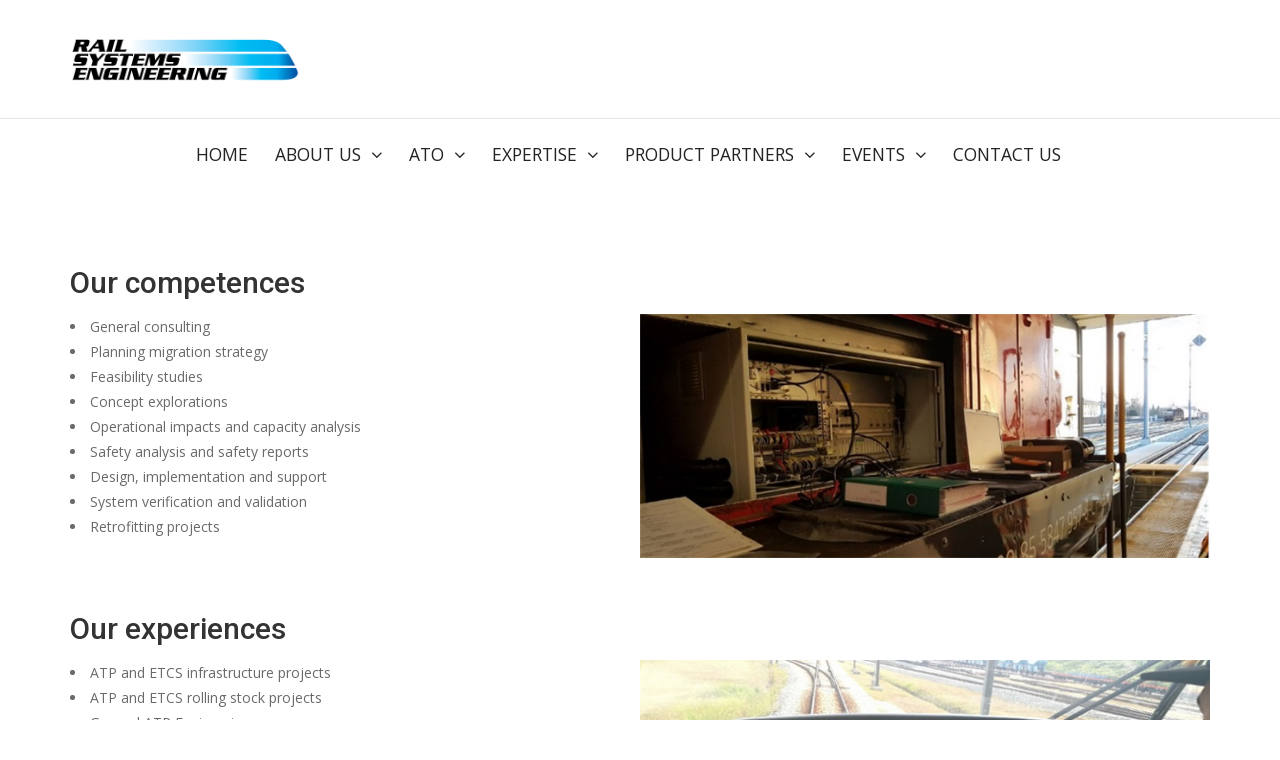

--- FILE ---
content_type: text/css
request_url: https://railsystemsengineering.com/wp-content/themes/buildo/style.css?ver=6.9
body_size: 31094
content:
/**
Theme Name: Buildo
Theme URI: http://wpthemejungle.com/buildo-wordpress-theme/
Author: wpthemejungle
Author URI: http://wpthemejungle.com/
Description: Buildo is a WordPress theme with awesome responsive theme with number of amazing features, can be useful for multiple industries corporate, builders, photography,  magazine, corporatestartups, hospitals, pharmancy company, doctor, health, yoga, ngo, spiritual, religion, church, construction, real estate, e-commerce, magazine. Theme is gutenberg and tested with the latest version. The theme has an inviting and appealing design with banners and sliders adding to its beauty. Built on Bootstrap framework, it has a strong foundation with easy usage solution. Its user-friendly interface and well-structured layout lead to smooth navigation. It has a fluid layout which is responsive to varying screen sizes. To help serve in local languages, it is made translation ready. It is cross-browser compatible, SEO-friendly and lightweight for speedy loading. Made from scratch, it is bug-free to conform to the WordPress standards. Customization is a powerful tool provided by this theme to ensure good control over the site. Social media icons are linked with the theme to easily reach people. This theme is fully responsive and well perform with all the resolutions also it is compatible with the latest version of WordPress and most popular plugins like contact form 7, woocommerce etc. Theme have unlimited slider option also services, blog section, portfolio section. You can easy customize by using the customizer. Also you can upload your company logo also. View Documentation- http://wpthemejungle.com/docs/buildo-documentation/documentation.html   View Demo - http://wpthemejungle.com/buildo-free/
Version: 1.0.7
License: GNU General Public License v3
License URI: http://www.gnu.org/licenses/gpl-3.0.html/
Text Domain: buildo
Tags:  right-sidebar, one-column, two-columns, three-columns, four-columns, grid-layout, custom-logo, custom-menu, custom-header, editor-style,  footer-widgets, sticky-post, full-width-template, theme-options, translation-ready, threaded-comments, blog, custom-background,  portfolio

Buildo WordPress Theme, Copyright (C) 2018, wpthemejungle
Buildo is distributed under the terms of the GNU General Public License v3

**/

#loader {
  position: fixed;
  z-index: 99999999999;
  background: #fff;
  top: 0;
  left: 0;
  width: 100%;
  height: 100%; }

.loader {
  position: absolute;
  left: 50%;
  top: 50%;
  text-align: center;
  margin-top: -20px;
  margin-left: -20px; }
  .loader img {
    display: none; }

.loader {
  font-size: 10px;
  position: relative;
  text-indent: -9999em;
  border-top: 3px solid #dc3c4b;
  border-right: 3px solid #dc3c4b;
  border-bottom: 3px solid #dc3c46;
  border-left: 3px solid rgba(220, 60, 70, 0.5);
  -webkit-animation: load8 1.1s infinite linear;
  animation: load8 1.1s infinite linear; }

.loader,
.loader:after {
  border-radius: 50%;
  width: 40px;
  height: 40px; }

@-webkit-keyframes load8 {
  0% {
    -webkit-transform: rotate(0deg);
    transform: rotate(0deg); }
  100% {
    -webkit-transform: rotate(360deg);
    transform: rotate(360deg); } }

@keyframes load8 {
  0% {
    -webkit-transform: rotate(0deg);
    transform: rotate(0deg); }
  100% {
    -webkit-transform: rotate(360deg);
    transform: rotate(360deg); } }

/* ============================================================
   02. FONTS
/* ============================================================ */
@font-face {
  font-family: 'Georgia';
  src: url("../fonts/Georgia.eot");
  src: url("../fonts/Georgia.eot") format("embedded-opentype"), url("../fonts/Georgia.woff2") format("woff2"), url("../fonts/Georgia.woff") format("woff"), url("../fonts/Georgia.ttf") format("truetype"), url("../fonts/Georgia.svg#Georgia") format("svg"); }

@font-face {
  font-family: 'Comic';
  src: url("../fonts/Comic.eot");
  src: url("../fonts/Comic.eot") format("embedded-opentype"), url("../fonts/Comic.woff2") format("woff2"), url("../fonts/Comic.woff") format("woff"), url("../fonts/Comic.ttf") format("truetype"), url("../fonts/Comic.svg#Comic") format("svg"); }

/* ============================================================
   03. RESET
/* ============================================================ */
* {
  box-sizing: border-box; }

html, body, div, span, applet, object, iframe,
h1, h2, h3, h4, h5, h6, p, blockquote, pre,
a, abbr, acronym, address, big, cite, code,
del, dfn, em, img, ins, kbd, q, s, samp,
small, strike, strong, sub, sup, tt, var,
b, u, i, center,
dl, dt, dd, ol, ul, li,
fieldset, form, label, legend,
table, caption, tbody, tfoot, thead, tr, th, td,
article, aside, canvas, details, embed,
figure, figcaption, footer, header, hgroup,
menu, nav, output, ruby, section, summary,
time, mark, audio, video {
  margin: 0;
  padding: 0;
  border: 0;
  vertical-align: baseline; }

html {
  line-height: 1; 
  margin-top: 0px!important
}

table {
  border-collapse: collapse;
  border-spacing: 0; }

caption, th, td {
  text-align: left;
  font-weight: normal;
  vertical-align: middle; }

q, blockquote {
  quotes: none; }

q:before, q:after, blockquote:before, blockquote:after {
  content: "";
  content: none; }

a img {
  border: none; }

article, aside, details, figcaption, figure, footer, header, hgroup, main, menu, nav, section, summary {
  display: block; }

.clearfix:before,
.clearfix:after {
  display: table;
  content: " "; }

.clearfix:after {
  clear: both; }

select::-ms-expand {
  display: none; }

input:focus, textarea:focus, button:focus {
  outline: none; }

/* ============================================================
   04. PLUGINS
/* ============================================================ */
/* ===============================================================
   Basic Swiper Styles
   ================================================================*/

.swiper-container {
  margin: 0 auto;
  position: relative;
  overflow: hidden;
  direction: ltr;
  -webkit-backface-visibility: hidden;
  -ms-backface-visibility: hidden;
  -o-backface-visibility: hidden;
  backface-visibility: hidden;
  /* Fix of Webkit flickering */
  z-index: 1;
  height: auto; }

.swiper-wrapper {
  position: relative;
  width: 100%;
  -webkit-transition-property: -webkit-transform, left, top;
  -webkit-transition-duration: 0s;
  -webkit-transform: translate3d(0px, 0, 0);
  -webkit-transition-timing-function: ease;
  -moz-transition-property: -moz-transform, left, top;
  -moz-transition-duration: 0s;
  -moz-transform: translate3d(0px, 0, 0);
  -moz-transition-timing-function: ease;
  -o-transition-property: -o-transform, left, top;
  -o-transition-duration: 0s;
  -o-transform: translate3d(0px, 0, 0);
  -o-transition-timing-function: ease;
  -o-transform: translate(0px, 0px);
  -ms-transition-property: -ms-transform, left, top;
  -ms-transition-duration: 0s;
  -ms-transform: translate3d(0px, 0, 0);
  -ms-transition-timing-function: ease;
  -webkit-transition-property: -webkit-transform, left, top;
          transition-property: transform, left, top;
  -webkit-transition-duration: 0s;
          transition-duration: 0s;
  -webkit-transform: translate3d(0px, 0, 0);
          transform: translate3d(0px, 0, 0);
  -webkit-transition-timing-function: ease;
          transition-timing-function: ease;
  box-sizing: content-box;
  cursor: url(../img/drag.png) 16 9, ew-resize !important;
  margin: 0 auto;
  height: inherit !important;
  float: left; }

.pagination-hidden .swiper-wrapper {
  -webkit-transform: translate3d(0px, 0, 0) !important;
  -ms-transform: translate3d(0px, 0, 0) !important;
  transform: translate3d(0px, 0, 0) !important;
  left: 0 !important;
  cursor: auto !important; }

.swiper-free-mode > .swiper-wrapper {
  -webkit-transition-timing-function: ease-out;
  transition-timing-function: ease-out;
  margin: 0 auto; }

.swiper-slide {
  float: left;
  box-sizing: content-box;
  height: inherit !important; }

/* IE10 Windows Phone 8 Fixes */
.swiper-wp8-horizontal {
  -ms-touch-action: pan-y; }

.swiper-wp8-vertical {
  -ms-touch-action: pan-x; }

/* ===============================================================
Your custom styles, here you need to specify container's and slide's
sizes, pagination, etc.
================================================================*/
.swiper-container {
  /* Specify Swiper's Size: */
  /*width:200px;
   height: 100px;*/ }

.swiper-slide {
  /* Specify Slides's Size: */
  /*width: 100%;
   height: 100%;*/ }

.swiper-slide-active {
  /* Specific active slide styling: */ }

.swiper-slide-visible {
  /* Specific visible slide styling: */ }

/* ===============================================================
Pagination Styles
================================================================*/
.swiper-container .pagination {
  text-align: center;
  width: 100%;
  margin: 26px 0 0 0; }

.swiper-container.pagination-hidden .pagination {
  display: none !important; }

.swiper-pagination-switch {
  /* Stylize pagination button: */
  width: 10px;
  height: 10px;
  border-radius: 10px;
  -webkit-border-radius: 10px;
  display: inline-block;
  position: relative;
  margin: 0 5px;
  cursor: pointer;
  border: 2px #e3e3e3 solid; }

.swiper-active-switch {
  /* Specific active button style: */
  background: #fab524;
  border-color: #fab524;}

.pagination-w .swiper-active-switch {
  /* Specific active button style: */
  background: #fff;
  border-color: #fff; }

.pagination-dark {
  display: none !important; }
  .pagination-dark .swiper-pagination-switch {
    border-color: #162532; }
  .pagination-dark .swiper-active-switch {
    /* Specific active button style: */
    background: #162532;
    border-color: #162532; }
  @media screen and (max-width: 992px) {
    .pagination-dark {
      display: block !important; } }

.swiper-visible-switch {
  /* Specific visible button style: */ }

.swiper-pagination-switch {
  -webkit-transition: all 300ms ease-out;
  transition: all 300ms ease-out;
  -ms-transition: all 300ms ease-out; }

.pagination-white .swiper-pagination-switch {
  width: 11px;
  height: 11px;
  border: 1px #fff solid;
  margin: 0 3px; }

.pagination-white .swiper-active-switch {
  background: #fff;
  border-color: #fff; }

/* ===============================================================
Arrows Styles
================================================================*/
.swiper-arrow-left, .swiper-arrow-right {
  position: absolute;
  top: 50%;
  cursor: pointer;
  -webkit-transform: translateY(-50%);
      -ms-transform: translateY(-50%);
          transform: translateY(-50%);
  padding: 10px; }
  .swiper-arrow-left:hover, .swiper-arrow-right:hover {
    color: #242424; }
  @media screen and (max-width: 992px) {
    .swiper-arrow-left, .swiper-arrow-right {
      display: none; } }

.swiper-arrow-left {
  left: 55px;
  color: #fff; }

.swiper-arrow-right {
  right: 55px;
  color: #fff; }

.full-height-slider .swiper-arrow-left {
  left: 45px;
  padding: 10px; }

.full-height-slider .swiper-arrow-right {
  right: 45px;
  padding: 10px; }

.home-full-height-slider .swiper-arrow-left {
  left: 55px;
  padding: 0; }

.home-full-height-slider .swiper-arrow-right {
  right: 55px;
  padding: 0; }

.banner-type-3 .full-height-slider .swiper-arrow-left {
  padding: 0; }

.banner-type-3 .full-height-slider .swiper-arrow-right {
  padding: 0; }

.swiper-container.pagination-hidden .swiper-arrow-left,
.swiper-container.pagination-hidden .swiper-arrow-right {
  display: none !important; }

.pagination-hide {
  display: none !important; }

.sl-post-prev, .sl-post-next {
  width: 36px;
  height: 36px;
  border: 1px solid #fff;
  text-align: center;
  line-height: 36px;
  border-radius: 50%;
  top: 140px; }
  .sl-post-prev:hover, .sl-post-next:hover {
    background: #fab524;
    color: #fff;
    border-color: #fab524; }
  @media screen and (max-width: 1200px) {
    .sl-post-prev, .sl-post-next {
      top: 100px; } }
  @media screen and (max-width: 767px) {
    .sl-post-prev, .sl-post-next {
      top: 120px; } }
  @media screen and (max-width: 481px) {
    .sl-post-prev, .sl-post-next {
      top: 110px; } }

.sl-post-prev {
  left: 20px; }
  .sl-post-prev i {
    position: relative;}

.sl-post-next {
  right: 20px; }
  .sl-post-next i {
    position: relative;}

.portfolio-prev, .portfolio-next {
  color: #b2b2b2;
  right: 20px;
  left: auto;
  top: 10px;
  font-size: 25px;
  position: absolute;
  cursor: pointer;
  display: block; }
  @media screen and (max-width: 992px) {
    .portfolio-prev, .portfolio-next {
      top: 0; } }

.portfolio-prev {
  right: 45px; }

.portfolio-nav {
  position: absolute;
  left: 15px;
  top: 10px;
  color: #b2b2b2; }
  @media screen and (max-width: 992px) {
    .portfolio-nav {
      top: 0; } }

@media screen and (max-width: 992px) {
  .row-portfolio {
    padding-top: 30px;
    position: relative; } }

@media screen and (max-width: 992px) {
  .portfolio-navi {
    top: 40px; } }

.arrow-style-left, .arrow-style-right {
  cursor: pointer;
  -webkit-transition: all 320ms cubic-bezier(0.565, 0.42, 0.355, 1.155);
  transition: all 320ms cubic-bezier(0.565, 0.42, 0.355, 1.155);
  text-align: center;
  z-index: 30;
  position: absolute;
  top: 50%;
  transform: translateY(-50%);
  -webkit-transform: translateY(-50%);
  -moz-transform: translateY(-50%);
  -ms-transform: translateY(-50%);
  font-size: 13px;
  text-transform: uppercase;
  color: #fff; }

.arrow-style-1 {
  transform: rotate(-90deg);
  -webkit-transform: rotate(-90deg);
  -moz-transform: rotate(-90deg);
  -ms-transform: rotate(-90deg); margin-top: -30px;}

.full-height-slider .arrow-style-1.arrow-style-left {
  left: 20px; padding: 25px 15px;}
.full-height-slider .arrow-style-1.arrow-style-right {
  right: 25px; padding: 25px 15px;}

.arrow-style-1:before {
  content: '';
  position: absolute;
  transform: rotate(90deg);
  -webkit-transform: rotate(90deg);
  -moz-transform: rotate(90deg);
  -ms-transform: rotate(90deg);
  width: 20px;
  height: 2px;
  background: #bcbab8;
  transition: all 0.3s ease-in;
  -webkit-transition: all 0.3s ease-in;
  -moz-transition: all 0.3s ease-in;
  -o-transition: all 0.3s ease-in;
  -ms-transition: all 0.3s ease-in; }

.arrow-style-1.arrow-style-left:before {
  left: 22px;
  bottom: 55px; }

.arrow-style-1.arrow-style-right:before {
  right: 22px;
  top: 55px; }

.arrow-style-1:hover {
  color: #dc3c4b; }

.arrow-style-1:hover:before {
  background: #dc3c4b;
  width: 40px;
  transform: rotate(0deg);
  -webkit-transform: rotate(0deg);
  -moz-transform: rotate(0deg);
  -ms-transform: rotate(0deg); }

.arrow-style-1.arrow-style-left:hover:before {
  bottom: 15px;
  left: 10px; }

.arrow-style-1.arrow-style-right:hover:before {
  top: 15px;
  right: 10px; }

.mejs-offscreen {
  /* Accessibility: hide screen reader texts (and prefer "top" for RTL languages). */
  position: absolute !important;
  top: -10000px;
  left: -10000px;
  overflow: hidden;
  width: 1px;
  height: 1px; }

.mejs-container {
  position: relative;
  background: #FFF;
  font-family: Helvetica, Arial;
  text-align: left;
  vertical-align: top;
  text-indent: 0;
  width: 100% !important;
  margin-bottom: 20px;
  margin-top: 15px; }

.post-col .mejs-container {
  margin-top: 0; }

.mejs-container:focus {
  outline: none; }

.me-plugin {
  position: absolute; }

.mejs-embed, .mejs-embed body {
  width: 100%;
  height: 100%;
  margin: 0;
  padding: 0;
  background: #000;
  overflow: hidden; }

.mejs-fullscreen {
  /* set it to not show scroll bars so 100% will work */
  overflow: hidden !important; }

.mejs-container-fullscreen {
  position: fixed;
  left: 0;
  top: 0;
  right: 0;
  bottom: 0;
  overflow: hidden;
  z-index: 1000; }

.mejs-container-fullscreen .mejs-mediaelement,
.mejs-container-fullscreen video {
  width: 100%;
  height: 100%; }

.mejs-clear {
  clear: both; }

/* Start: LAYERS */
.mejs-background {
  position: absolute;
  top: 0;
  left: 0; }

.mejs-mediaelement {
  position: absolute;
  top: 0;
  left: 0;
  width: 100%;
  height: 100%; }

.mejs-poster {
  position: absolute;
  top: 0;
  left: 0;
  background-size: contain;
  background-position: 50% 50%;
  background-repeat: no-repeat; }

:root .mejs-poster img {
  display: none; }

.mejs-poster img {
  border: 0;
  padding: 0;
  border: 0; }

.mejs-overlay {
  position: absolute;
  top: 0;
  left: 0; }

.mejs-overlay-play {
  cursor: pointer; }

.mejs-overlay-button {
  position: absolute;
  top: 50%;
  left: 50%;
  width: 100px;
  height: 100px;
  margin: -50px 0 0 -50px;
  background: url(bigplay.html) no-repeat; }

.no-svg .mejs-overlay-button {
  background-image: url(bigplay-2.html); }

.mejs-overlay:hover .mejs-overlay-button {
  background-position: 0 -100px; }

.mejs-overlay-loading {
  position: absolute;
  top: 50%;
  left: 50%;
  width: 80px;
  height: 80px;
  margin: -40px 0 0 -40px;
  background: #333;
  background: url(background.html);
  background: rgba(0, 0, 0, 0.9);
  background: -webkit-gradient(linear, 0% 0%, 0% 100%, from(rgba(50, 50, 50, 0.9)), to(rgba(0, 0, 0, 0.9)));
  background: -webkit-linear-gradient(top, rgba(50, 50, 50, 0.9), rgba(0, 0, 0, 0.9));
  background: -webkit-linear-gradient(rgba(50, 50, 50, 0.9), rgba(0, 0, 0, 0.9));
  background: linear-gradient(rgba(50, 50, 50, 0.9), rgba(0, 0, 0, 0.9)); }

.mejs-overlay-loading span {
  display: block;
  width: 80px;
  height: 80px;
  background: transparent url(loading.html) 50% 50% no-repeat; }

/* End: LAYERS */
/* Start: CONTROL BAR */
.mejs-container .mejs-controls {
  position: absolute;
  list-style-type: none;
  margin: 0;
  padding: 0;
  bottom: 0;
  left: 0;
  background: #f2f2f2;
  height: 30px;
  width: 100%;
  border-radius: 3px; }

.mejs-container .mejs-controls div {
  list-style-type: none;
  background-image: none;
  display: block;
  float: left;
  margin: 0;
  padding: 0;
  width: 22px;
  height: 26px;
  font-size: 11px;
  line-height: 11px;
  border: 0; }

.mejs-controls .mejs-button button {
  cursor: pointer;
  display: block;
  font-size: 0;
  line-height: 0;
  text-decoration: none;
  left: 12px;
  top: 10px;
  padding: 0;
  position: absolute;
  border: 0; }

/* :focus for accessibility */
.mejs-controls .mejs-button button:focus {
  outline: dotted 1px #999; }

/* End: CONTROL BAR */
/* Start: Time (Current / Duration) */
.mejs-container .mejs-controls .mejs-time {
  color: #888;
  display: block;
  height: 17px;
  width: auto;
  padding: 10px 3px 0 3px;
  overflow: hidden;
  text-align: center;
  box-sizing: content-box; }

.mejs-container .mejs-controls .mejs-time a {
  color: #fff;
  font-size: 11px;
  line-height: 12px;
  display: block;
  float: left;
  margin: 1px 2px 0 0;
  width: auto; }

/* End: Time (Current / Duration) */
/* Start: Play/Pause/Stop */
.mejs-controls .mejs-play button {
  width: 9px;
  height: 10px;
  background: url("../img/pl.png") no-repeat; }

.mejs-controls .mejs-pause button {
  width: 9px;
  height: 10px;
  background: url("../img/pause.png") no-repeat; }

.mejs-controls .mejs-stop button {
  background-position: -112px 0; }

/* Start: Play/Pause/Stop */
/* Start: Progress Bar */
.mejs-controls div.mejs-time-rail {
  direction: ltr;
  width: 200px;
  padding-top: 7px; }

.mejs-controls .mejs-time-rail span, .mejs-controls .mejs-time-rail a {
  display: block;
  position: absolute;
  width: 180px;
  height: 7px;
  cursor: pointer; }

.mejs-controls .mejs-time-rail .mejs-time-total {
  margin: 5px;
  background: #dbdbdb; }

.mejs-controls .mejs-time-rail .mejs-time-buffering {
  width: 100%;
  background-image: -webkit-gradient(linear, 0 100%, 100% 0, color-stop(0.25, rgba(255, 255, 255, 0.15)), color-stop(0.25, transparent), color-stop(0.5, transparent), color-stop(0.5, rgba(255, 255, 255, 0.15)), color-stop(0.75, rgba(255, 255, 255, 0.15)), color-stop(0.75, transparent), to(transparent));
  background-image: -webkit-linear-gradient(-45deg, rgba(255, 255, 255, 0.15) 25%, transparent 25%, transparent 50%, rgba(255, 255, 255, 0.15) 50%, rgba(255, 255, 255, 0.15) 75%, transparent 75%, transparent);
  background-image: -webkit-linear-gradient(135deg, rgba(255, 255, 255, 0.15) 25%, transparent 25%, transparent 50%, rgba(255, 255, 255, 0.15) 50%, rgba(255, 255, 255, 0.15) 75%, transparent 75%, transparent);
  background-image: linear-gradient(-45deg, rgba(255, 255, 255, 0.15) 25%, transparent 25%, transparent 50%, rgba(255, 255, 255, 0.15) 50%, rgba(255, 255, 255, 0.15) 75%, transparent 75%, transparent);
  background-size: 15px 15px;
  -webkit-animation: buffering-stripes 2s linear infinite;
  animation: buffering-stripes 2s linear infinite; }

@-webkit-keyframes buffering-stripes {
  from {
    background-position: 0 0; }
  to {
    background-position: 30px 0; } }

@keyframes buffering-stripes {
  from {
    background-position: 0 0; }
  to {
    background-position: 30px 0; } }

.mejs-controls .mejs-time-rail .mejs-time-loaded {
  background: #dbdbdb;
  width: 0; }

.mejs-controls .mejs-time-rail .mejs-time-current {
  background: #dc3c4b;
  width: 0; }

.mejs-controls .mejs-time-rail .mejs-time-handle {
  display: none;
  position: absolute;
  margin: 0;
  width: 10px;
  background: #fff;
  border-radius: 5px;
  cursor: pointer;
  border: solid 2px #333;
  top: -2px;
  text-align: center; }

.mejs-controls .mejs-time-rail .mejs-time-float {
  position: absolute;
  display: none;
  background: #eee;
  width: 36px;
  height: 17px;
  border: solid 1px #333;
  top: -26px;
  margin-left: -18px;
  text-align: center;
  color: #111; }

.mejs-controls .mejs-time-rail .mejs-time-float-current {
  margin: 2px;
  width: 30px;
  display: block;
  text-align: center;
  left: 0; }

.mejs-controls .mejs-time-rail .mejs-time-float-corner {
  position: absolute;
  display: block;
  width: 0;
  height: 0;
  line-height: 0;
  border: solid 5px #eee;
  border-color: #eee transparent transparent transparent;
  border-radius: 0;
  top: 15px;
  left: 13px; }

.mejs-long-video .mejs-controls .mejs-time-rail .mejs-time-float {
  width: 48px; }

.mejs-long-video .mejs-controls .mejs-time-rail .mejs-time-float-current {
  width: 44px; }

.mejs-long-video .mejs-controls .mejs-time-rail .mejs-time-float-corner {
  left: 18px; }

/*
.mejs-controls .mejs-time-rail:hover .mejs-time-handle {
  visibility:visible;
}
*/
/* End: Progress Bar */
/* Start: Fullscreen */
.mejs-controls .mejs-fullscreen-button button {
  background-position: -32px 0; }

.mejs-controls .mejs-unfullscreen button {
  background-position: -32px -16px; }

/* End: Fullscreen */
/* Start: Mute/Volume */
.mejs-controls .mejs-mute button {
  background: url("../img/d.png") no-repeat;
  width: 7px;
  height: 11px;
  left: 2px; }

.mejs-controls .mejs-unmute button {
  background: url("../img/d.png") no-repeat;
  width: 7px;
  height: 11px;
  opacity: 0.8;
  left: 2px; }

.mejs-controls .mejs-volume-button {
  position: relative; }

.mejs-controls .mejs-volume-button .mejs-volume-slider {
  display: none;
  height: 115px;
  width: 25px;
  background: url(background.html);
  background: rgba(50, 50, 50, 0.7);
  border-radius: 0;
  top: -115px;
  left: 0;
  z-index: 1;
  position: absolute;
  margin: 0; }

.mejs-controls .mejs-volume-button:hover {
  border-radius: 0 0 4px 4px; }

/*
.mejs-controls .mejs-volume-button:hover .mejs-volume-slider {
  display: block;
}
*/
.mejs-controls .mejs-volume-button .mejs-volume-slider .mejs-volume-total {
  position: absolute;
  left: 11px;
  top: 8px;
  width: 2px;
  height: 100px;
  background: #ddd;
  background: rgba(255, 255, 255, 0.5);
  margin: 0; }

.mejs-controls .mejs-volume-button .mejs-volume-slider .mejs-volume-current {
  position: absolute;
  left: 11px;
  top: 8px;
  width: 2px;
  height: 100px;
  background: #ddd;
  background: rgba(255, 255, 255, 0.9);
  margin: 0; }

.mejs-controls .mejs-volume-button .mejs-volume-slider .mejs-volume-handle {
  position: absolute;
  left: 4px;
  top: -3px;
  width: 16px;
  height: 6px;
  background: #ddd;
  background: rgba(255, 255, 255, 0.9);
  cursor: N-resize;
  border-radius: 1px;
  margin: 0; }

/* horizontal version */
.mejs-controls a.mejs-horizontal-volume-slider {
  height: 26px;
  width: 56px;
  position: relative;
  display: block;
  float: left;
  vertical-align: middle;
  left: -7px; }

.mejs-controls .mejs-horizontal-volume-slider .mejs-horizontal-volume-total {
  position: absolute;
  left: 0;
  top: 12px;
  width: 50px;
  height: 7px;
  margin: 0;
  padding: 0;
  font-size: 1px;
  background: #dbdbdb; }

.mejs-controls .mejs-horizontal-volume-slider .mejs-horizontal-volume-current {
  position: absolute;
  left: 0;
  top: 12px;
  width: 50px;
  height: 7px;
  margin: 0;
  padding: 0;
  font-size: 1px;
  background: #dc3c4b; }

.mejs-controls .mejs-horizontal-volume-slider .mejs-horizontal-volume-handle {
  display: none; }

/* End: Mute/Volume */
/* Start: Track (Captions and Chapters) */
.mejs-controls .mejs-captions-button {
  position: relative; }

.mejs-controls .mejs-captions-button button {
  background-position: -48px 0; }

.mejs-controls .mejs-captions-button .mejs-captions-selector {
  visibility: hidden;
  position: absolute;
  bottom: 26px;
  right: -51px;
  width: 85px;
  height: 100px;
  background: url(background.html);
  background: rgba(50, 50, 50, 0.7);
  border: solid 1px transparent;
  padding: 10px 10px 0 10px;
  overflow: hidden;
  border-radius: 0; }

/*
.mejs-controls .mejs-captions-button:hover  .mejs-captions-selector {
  visibility: visible;
}
*/
.mejs-controls .mejs-captions-button .mejs-captions-selector ul {
  margin: 0;
  padding: 0;
  display: block;
  list-style-type: none !important;
  overflow: hidden; }

.mejs-controls .mejs-captions-button .mejs-captions-selector ul li {
  margin: 0 0 6px 0;
  padding: 0;
  list-style-type: none !important;
  display: block;
  color: #fff;
  overflow: hidden; }

.mejs-controls .mejs-captions-button .mejs-captions-selector ul li input {
  clear: both;
  float: left;
  margin: 3px 3px 0 5px; }

.mejs-controls .mejs-captions-button .mejs-captions-selector ul li label {
  width: 55px;
  float: left;
  padding: 4px 0 0 0;
  line-height: 15px;
  font-family: helvetica, arial;
  font-size: 10px; }

.mejs-controls .mejs-captions-button .mejs-captions-translations {
  font-size: 10px;
  margin: 0 0 5px 0; }

.mejs-chapters {
  position: absolute;
  top: 0;
  left: 0;
  -xborder-right: solid 1px #fff;
  width: 10000px;
  z-index: 1; }

.mejs-chapters .mejs-chapter {
  position: absolute;
  float: left;
  background: #222;
  background: rgba(0, 0, 0, 0.7);
  background: -webkit-gradient(linear, 0% 0%, 0% 100%, from(rgba(50, 50, 50, 0.7)), to(rgba(0, 0, 0, 0.7)));
  background: -webkit-linear-gradient(top, rgba(50, 50, 50, 0.7), rgba(0, 0, 0, 0.7));
  background: -webkit-linear-gradient(rgba(50, 50, 50, 0.7), rgba(0, 0, 0, 0.7));
  background: linear-gradient(rgba(50, 50, 50, 0.7), rgba(0, 0, 0, 0.7));
  filter: progid:DXImageTransform.Microsoft.Gradient(GradientType=0, startColorstr=#323232,endColorstr=#000000);
  overflow: hidden;
  border: 0; }

.mejs-chapters .mejs-chapter .mejs-chapter-block {
  font-size: 11px;
  color: #fff;
  padding: 5px;
  display: block;
  border-right: solid 1px #333;
  border-bottom: solid 1px #333;
  cursor: pointer; }

.mejs-chapters .mejs-chapter .mejs-chapter-block-last {
  border-right: none; }

.mejs-chapters .mejs-chapter .mejs-chapter-block:hover {
  background: #666;
  background: rgba(102, 102, 102, 0.7);
  background: -webkit-gradient(linear, 0% 0%, 0% 100%, from(rgba(102, 102, 102, 0.7)), to(rgba(50, 50, 50, 0.6)));
  background: -webkit-linear-gradient(top, rgba(102, 102, 102, 0.7), rgba(50, 50, 50, 0.6));
  background: -webkit-linear-gradient(rgba(102, 102, 102, 0.7), rgba(50, 50, 50, 0.6));
  background: linear-gradient(rgba(102, 102, 102, 0.7), rgba(50, 50, 50, 0.6));
  filter: progid:DXImageTransform.Microsoft.Gradient(GradientType=0, startColorstr=#666666,endColorstr=#323232); }

.mejs-chapters .mejs-chapter .mejs-chapter-block .ch-title {
  font-size: 12px;
  font-weight: bold;
  display: block;
  white-space: nowrap;
  text-overflow: ellipsis;
  margin: 0 0 3px 0;
  line-height: 12px; }

.mejs-chapters .mejs-chapter .mejs-chapter-block .ch-timespan {
  font-size: 12px;
  line-height: 12px;
  margin: 3px 0 4px 0;
  display: block;
  white-space: nowrap;
  text-overflow: ellipsis; }

.mejs-captions-layer {
  position: absolute;
  bottom: 0;
  left: 0;
  text-align: center;
  line-height: 20px;
  font-size: 16px;
  color: #fff; }

.mejs-captions-layer a {
  color: #fff;
  text-decoration: underline; }

.mejs-captions-layer[lang=ar] {
  font-size: 20px;
  font-weight: normal; }

.mejs-captions-position {
  position: absolute;
  width: 100%;
  bottom: 15px;
  left: 0; }

.mejs-captions-position-hover {
  bottom: 35px; }

.mejs-captions-text {
  padding: 3px 5px;
  background: url(background.html);
  background: rgba(20, 20, 20, 0.5);
  white-space: pre-wrap; }

/* End: Track (Captions and Chapters) */
/* Start: Error */
.me-cannotplay a {
  color: #fff;
  font-weight: bold; }

.me-cannotplay span {
  padding: 15px;
  display: block; }

/* End: Error */
/* Start: Loop */
.mejs-controls .mejs-loop-off button {
  background-position: -64px -16px; }

.mejs-controls .mejs-loop-on button {
  background-position: -64px 0; }

/* End: Loop */
/* Start: backlight */
.mejs-controls .mejs-backlight-off button {
  background-position: -80px -16px; }

.mejs-controls .mejs-backlight-on button {
  background-position: -80px 0; }

/* End: backlight */
/* Start: Picture Controls */
.mejs-controls .mejs-picturecontrols-button {
  background-position: -96px 0; }

/* End: Picture Controls */
/* context menu */
.mejs-contextmenu {
  position: absolute;
  width: 150px;
  padding: 10px;
  border-radius: 4px;
  top: 0;
  left: 0;
  background: #fff;
  border: solid 1px #999;
  z-index: 1001;
  /* make sure it shows on fullscreen */ }

.mejs-contextmenu .mejs-contextmenu-separator {
  height: 1px;
  font-size: 0;
  margin: 5px 6px;
  background: #333; }

.mejs-contextmenu .mejs-contextmenu-item {
  font-family: Helvetica, Arial;
  font-size: 12px;
  padding: 4px 6px;
  cursor: pointer;
  color: #333; }

.mejs-contextmenu .mejs-contextmenu-item:hover {
  background: #2C7C91;
  color: #fff; }

/* Start: Source Chooser */
.mejs-controls .mejs-sourcechooser-button {
  position: relative; }

.mejs-controls .mejs-sourcechooser-button button {
  background-position: -128px 0; }

.mejs-controls .mejs-sourcechooser-button .mejs-sourcechooser-selector {
  visibility: hidden;
  position: absolute;
  bottom: 26px;
  right: -10px;
  width: 130px;
  height: 100px;
  background: url(background.html);
  background: rgba(50, 50, 50, 0.7);
  border: solid 1px transparent;
  padding: 10px;
  overflow: hidden;
  border-radius: 0; }

.mejs-controls .mejs-sourcechooser-button .mejs-sourcechooser-selector ul {
  margin: 0;
  padding: 0;
  display: block;
  list-style-type: none !important;
  overflow: hidden; }

.mejs-controls .mejs-sourcechooser-button .mejs-sourcechooser-selector ul li {
  margin: 0 0 6px 0;
  padding: 0;
  list-style-type: none !important;
  display: block;
  color: #fff;
  overflow: hidden; }

.mejs-controls .mejs-sourcechooser-button .mejs-sourcechooser-selector ul li input {
  clear: both;
  float: left;
  margin: 3px 3px 0 5px; }

.mejs-controls .mejs-sourcechooser-button .mejs-sourcechooser-selector ul li label {
  width: 100px;
  float: left;
  padding: 4px 0 0 0;
  line-height: 15px;
  font-family: helvetica, arial;
  font-size: 10px; }

/* End: Source Chooser */
/* Start: Postroll */
.mejs-postroll-layer {
  position: absolute;
  bottom: 0;
  left: 0;
  width: 100%;
  height: 100%;
  background: url(background.html);
  background: rgba(50, 50, 50, 0.7);
  z-index: 1000;
  overflow: hidden; }

.mejs-postroll-layer-content {
  width: 100%;
  height: 100%; }

.mejs-postroll-close {
  position: absolute;
  right: 0;
  top: 0;
  background: url(background.html);
  background: rgba(50, 50, 50, 0.7);
  color: #fff;
  padding: 4px;
  z-index: 100;
  cursor: pointer; }

/* End: Postroll */
/* Start: Speed */
div.mejs-speed-button {
  width: 46px !important;
  position: relative; }

.mejs-controls .mejs-button.mejs-speed-button button {
  background: transparent;
  width: 36px;
  font-size: 11px;
  line-height: normal;
  color: #ffffff; }

.mejs-controls .mejs-speed-button .mejs-speed-selector {
  display: none;
  position: absolute;
  top: -100px;
  left: -10px;
  width: 60px;
  height: 100px;
  background: url(background.html);
  background: rgba(50, 50, 50, 0.7);
  border: solid 1px transparent;
  padding: 0;
  overflow: hidden;
  border-radius: 0; }

.mejs-controls .mejs-speed-button:hover > .mejs-speed-selector {
  display: block; }

.mejs-controls .mejs-speed-button .mejs-speed-selector ul li label.mejs-speed-selected {
  color: #21f8f8; }

.mejs-controls .mejs-speed-button .mejs-speed-selector ul {
  margin: 0;
  padding: 0;
  display: block;
  list-style-type: none !important;
  overflow: hidden; }

.mejs-controls .mejs-speed-button .mejs-speed-selector ul li {
  margin: 0 0 6px 0;
  padding: 0 10px;
  list-style-type: none !important;
  display: block;
  color: #fff;
  overflow: hidden; }

.mejs-controls .mejs-speed-button .mejs-speed-selector ul li input {
  clear: both;
  float: left;
  margin: 3px 3px 0 5px;
  display: none; }

.mejs-controls .mejs-speed-button .mejs-speed-selector ul li label {
  width: 60px;
  float: left;
  padding: 4px 0 0 0;
  line-height: 15px;
  font-family: helvetica, arial;
  font-size: 11.5px;
  color: white;
  margin-left: 5px;
  cursor: pointer; }

.mejs-controls .mejs-speed-button .mejs-speed-selector ul li:hover {
  background-color: #c8c8c8 !important;
  background-color: rgba(255, 255, 255, 0.4) !important; }

/* End: Speed */
/* Start: Jump Forward */
.mejs-controls .mejs-button.mejs-jump-forward-button {
  background: transparent url(jumpforward.html) no-repeat;
  background-position: 3px 3px; }

.mejs-controls .mejs-button.mejs-jump-forward-button button {
  background: transparent;
  font-size: 9px;
  line-height: normal;
  color: #ffffff; }

/* End: Jump Forward */
/* Start: Skip Back */
.mejs-controls .mejs-button.mejs-skip-back-button {
  background: transparent url(skipback.html) no-repeat;
  background-position: 3px 3px; }

.mejs-controls .mejs-button.mejs-skip-back-button button {
  background: transparent;
  font-size: 9px;
  line-height: normal;
  color: #ffffff; }

/* End: Skip Back */
.mejs-time-rail span:focus {
  outline: none !important; }

/* ============================================================
   05. BASE STYLE
/* ============================================================ */
::-moz-selection {
  background: #dc3c4b;
  text-shadow: none;
  color: #fff; }

::selection {
  background: #dc3c4b;
  text-shadow: none;
  color: #fff; }

body {
  font-family: 'Open Sans', sans-serif;
  font-weight: 400; }

a {
  display: inline-block;
  color: #fff; }
  a:hover {
    color: #FFBC13;
    text-decoration: none; }

h1, h2, h3, h4, h5, h6 {
  font-family: 'Roboto', sans-serif;
  line-height: 1.4;
 }

.title-header h2 {
  color: #fff;
  font-size: 33px;
  text-transform: uppercase;
  font-weight: 400;
  margin-bottom: 12px; }

h3 {
  
  padding-bottom: 15px; }

p {
  color: #6d7272;
  font-size: 14px;
  line-height: 26px;
  padding-bottom: 20px; }

/* ============================================================
   06. COMMON STYLE
/* ============================================================ */
.no-padding {
  padding: 0; }

.margin-bottom-25 {
  margin-bottom: 25px; }

.no-margin {
  margin: 0 !important; }

.img-center {
  margin: 0 auto; }

.float-right {
  float: right; }

.float-left {
  float: left; }

.custom-text {
  color: #fff;
  font-size: 18px;
  font-family: 'PT Serif', serif;
  padding-top: 16px; }

.center-img {
  margin: 0 auto; }

.clip {
  clip: rect(auto, auto, auto, auto);
  height: 100%;
  position: absolute;
  width: 100%;
  left: 0;
  top: 0; }

.bg {
  position: absolute;
  left: 0px;
  top: 0px;
  width: 100%;
  height: 100%;
  overflow: hidden; }

.bg-bg {
  background-position: 50% 50%;
  background-repeat: no-repeat;
  background-attachment: scroll;
  -ms-background-size: cover;
  background-size: cover;
  position: fixed; }



.title-header {
  text-align: center;
  padding-top: 140px;
  position: relative;
  z-index: 5555; 
  margin-bottom: 0 !important;
}

.header-sub-title {
  color: #fff;
  font-size: 16px;
  font-weight: 500; }

.overlay {
  position: absolute;
  left: 0;
  top: 0;
  background: rgba(0, 0, 0, 0.8);
  width: 100%;
  height: 100%; }

.overlay-white {
  background: rgba(255, 255, 255, 0.67); }

.relative {
  position: relative; }

.main {
  padding-top: 84px; }

@media screen and (min-width: 992px) {
  .full-height-banner {
    height: 100vh;
    min-height: 700px; } }

.full-height-slide {
  background-size: cover;
  background-position: center;
  position: relative; }
  @media screen and (min-width: 992px) {
    .full-height-slide {
      height: 100vh;
      min-height: 700px; } }

@media screen and (min-width: 992px) {
  .full-height-slider {
    height: 100vh !important;
    min-height: 700px; } }

.pagination-bottom, .pagination-top {
  position: absolute;
  bottom: 39px;
  z-index: 555;
  display: block; }
  @media screen and (max-width: 992px) {
    .pagination-bottom, .pagination-top {
      bottom: 20px; } }

.pagination-top {
  bottom: 97px; }

.center {
  max-width: 800px;
  width: 100%;
  text-align: center;
  padding: 0 15px;
  z-index: 5;
  position: relative;
  margin: 0 auto; }
  @media screen and (min-width: 992px) {
    .center {
      position: absolute;
      -webkit-transform: translate(-50%, -50%);
          -ms-transform: translate(-50%, -50%);
              transform: translate(-50%, -50%);
      left: 50%;
      top: 50%; } }
  @media screen and (max-width: 992px) {
    .center {
      padding: 200px 15px; } }
  @media screen and (max-width: 600px) {
    .center {
      padding: 150px 15px; } }

.slide-title {
  font-size: 38px;
  color: #fff;
  text-transform: uppercase;
  font-weight: 800;
  margin-bottom: 12px; }
  @media screen and (max-width: 1200px) {
    .slide-title {
      font-size: 32px; } }
  @media screen and (max-width: 700px) {
    .slide-title {
      font-size: 26px; } }

.slide-title-mod {
  padding: 40px 100px 50px;
  position: relative;
  display: inline-block; }
  @media screen and (max-width: 767px) {
    .slide-title-mod {
      padding: 40px 50px 50px; } }
  .slide-title-mod span {
    width: 55px;
    height: 100%; }
    .slide-title-mod span:nth-of-type(1) {
      width: 58px;
      height: 89px;
      border-top: 1px solid rgba(255, 255, 255, 0.7);
      border-left: 1px solid rgba(255, 255, 255, 0.7);
      position: absolute;
      left: 0;
      top: 0; }
    .slide-title-mod span:nth-of-type(2) {
      width: 58px;
      height: 89px;
      border-top: 1px solid rgba(255, 255, 255, 0.7);
      border-right: 1px solid rgba(255, 255, 255, 0.7);
      position: absolute;
      right: 0;
      top: 0; }
    .slide-title-mod span:nth-of-type(3) {
      width: 58px;
      height: 40px;
      border-bottom: 1px solid rgba(255, 255, 255, 0.7);
      border-left: 1px solid rgba(255, 255, 255, 0.7);
      position: absolute;
      left: 0;
      bottom: 0; }
    .slide-title-mod span:nth-of-type(4) {
      width: 58px;
      height: 40px;
      border-bottom: 1px solid rgba(255, 255, 255, 0.7);
      border-right: 1px solid rgba(255, 255, 255, 0.7);
      position: absolute;
      right: 0;
      bottom: 0; }
  .slide-title-mod:hover span {
    width: 30% !important;
    height: 30% !important;
    border-color: #fff !important; }

.mod-sub-menu {
  font-size: 15px;
  color: #fff;
  font-family: 'Montserrat'; }
  .mod-sub-menu:before {
    content: '';
    width: 30px;
    height: 1px;
    background: #fff;
    display: block;
    margin: 0 auto 20px;
    opacity: 1; }

.dark-slide-title {
  color: #162532; }

.slider-sub-title p{
  font-size: 18px;
  color: #fff;
  padding-top: 11px; }
  @media screen and (max-width: 700px) {
    .slider-sub-title p {
      padding-top: 1px; } }

.slider-sub-title-dark {
  color: #162532; }

.sub-title-mod {
  font-size: 13px;
  text-transform: uppercase;
  margin-top: -10px;
  display: inline-block !important; }

.button-row {
  margin-top: 28px;
  text-align: center; }
  @media screen and (max-width: 700px) {
    .button-row {
      margin-top: 18px; } }

.pre-title {
  font-size: 17px;
  color: #fff;
  margin-bottom: 10px;
  font-family: 'PT Serif', serif; }
  .button-type-5 {
    color:#fff;
  }
  .button-type-4{
    color: #232323;
  }
.button-type-4, .button-type-5 {
  font-size: 12px;
  text-transform: uppercase;
  font-family: 'Montserrat', sans-serif;
  border: 2px solid #fff;
  border-radius: 40px;
  padding: 15px 24px;
  display: inline-block;
  margin: 4px; }
  .button-type-4 i, .button-type-5 i {
    margin-left: 5px; }
  .button-type-4:hover, .button-type-5:hover {
    background: #fff;
    border-color: #fff;
    color: #606060; }

.button-type-4 {
  background: #fff;
  border-color: #fff; }

.button-type-5-dark {
  border-color: #484848;
  color: #162532; }

.dark-s-nav {
  color: #162532; }

.section {
  padding: 84px 0 65px; }
  @media screen and (max-width: 992px) {
    .section {
      padding: 64px 0 45px; } }
  @media screen and (max-width: 481px) {
    .section {
      padding: 44px 0 25px; } }

.section-border {
  border-bottom: 1px solid #f2f2f2; }

.info-section {
  position: relative;
  padding: 150px 0;
  overflow: hidden;
  text-align: center; }
  @media screen and (max-width: 992px) {
    .info-section {
      padding: 100px 0; } }
  .info-section .container {
    z-index: 1;
    position: relative;
     }


.info-section_mod {
  padding: 35px 0;
  background: #fab524; }
  @media screen and (max-width: 992px) {
    .info-section_mod .float-right {
      float: none;
      margin-top: 30px; }
    .info-section_mod .float-left {
      float: none; } }

.info-section-slider {
  padding: 130px 0 24px; }
  @media screen and (max-width: 992px) {
    .info-section-slider {
      padding: 100px 0 24px; } }
  .info-section-slider .pagination {
    margin-top: 90px; }

.info-section-light .testimonials, .info-section-light .author {
  color: #fff; }

@media screen and (max-width: 992px) {
  .info-section-buy {
    padding-bottom: 50px !important; } }

/* Style for WordPress */
@media screen and (max-width: 992px) {
  .m-padding-30 {
    margin-bottom: 30px; } }

.margin-bottom-0 {
  margin-bottom: 0 !important; }

.padding-bottom-35 {
  padding-bottom: 35px; }

.padding-top-30 {
  padding-top: 30px; }

.padding-bottom-20 {
  padding-bottom: 15px; }

.padding-bottom-0 {
  padding-bottom: 0; }

.h1, .h2, .h3, .h4, .h5, .h6 {
  font-weight: 600; }
  .h1:after, .h2:after, .h3:after, .h4:after, .h5:after, .h6:after {
    content: '';
    width: 18px;
    height: 2px;
    background: #dfdfdf;
    display: block;
    margin-top: 15px; }

.h1 {
  font-size: 28px; }

.h2 {
  font-size: 24px; }

.h3 {
  font-size: 21px; }

.h4 {
  font-size: 18px; }

.h5 {
  font-size: 15px; }

.h6 {
  font-size: 13px; }

.sub-title-type-2 {
  color: #6d7272;
  font-size: 14px;
  line-height: 26px;
  padding-bottom: 0;
  margin-top: 16px; }

/* Title block */
.title {
  text-align: center;
  color: #162532;
  text-transform: uppercase;
  font-size: 24px;
  line-height: 1.3;
  padding-bottom: 16px; }
  .title:after {
    content: '';
    width: 29px;
    height: 2px;
    background: #697279;
    display: block;
    margin: 15px auto 0; }

.title-no-line:after {
  content: none !important; }

.sub-title {
  text-align: center;
  color: #697279;
  line-height: 26px;
  max-width: 630px;
  margin: 0 auto; }

.middle-title {
  color: #35383c;
  font-size: 14px;
  text-transform: uppercase;
  padding-bottom: 15px; }
  .middle-title:after {
    content: '';
    width: 100%;
    height: 1px;
    background: #e6e6e6;
    display: block;
    margin-top: 8px;
 }

.middle-title_center {
  text-align: center; }
  .middle-title_center:after {
    margin-left: auto;
    margin-right: auto;
    width: 25px; }

.middle-title-lg {
  font-size: 17px; }

.title-block {
  margin-bottom: 40px; }

/* Dropcaps */
.dropcaps p::first-letter {
  
  padding: 9px 13px 10px;
  font-family: 'Montserrat', sans-serif;
  font-size: 19px;
  margin-right: 13px;
  color: #fff;
  display: block;
  position: relative;
  float: left;
  border-radius: 2px;
  margin-top: 7px; line-height: 20px;}

.dropcaps-type-1 p::first-letter {
  background: #161f26; }

.dropcaps-type-2 p::first-letter {
  background: #dc3c4b; }

.dropcaps-type-3 p::first-letter {
  color: #162532; }

/* Blockquote */
.blockquote {
  color: #5d6166;
  font-size: 16px;
  line-height: 1.8;
  padding-left: 28px;
  padding-bottom: 15px;
  position: relative; }
  .blockquote q {
    position: absolute;
    left: 0;
    top: 0;
    font-size: 46px; }

.blockquote-type-1 {
  color: #35383c;
  position: relative; }
  .blockquote-type-1:after {
    content: '';
    width: 16px;
    height: 13px;
    background: url("../img/bl.png") no-repeat;
    position: absolute;
    left: 0;
    top: 6px; }

.blockquote-type-2 {
  color: #35383c;
  position: relative; }
  .blockquote-type-2:after {
    content: '';
    width: 16px;
    height: 13px;
    background: url("../img/bl2.png") no-repeat;
    position: absolute;
    left: 0;
    top: 6px; }

.blockquote-type-3 {
  padding-left: 0; }
  .blockquote-type-3 span {
    border-left: 3px solid #dc3c4b;
    display: block;
    padding-left: 28px; }

/* Mark */
.mark {
  border-radius: 4px;
  color: #fff;
  margin-right: 5px;
  margin-left: 5px;
  padding-left: 5px;
  padding-right: 2px; }

.mark-type-1 {
  background: #dc3c4b; }

.mark-type-2 {
  background: #cecece; }

.mark-type-3 {
  background: #4c4c4c; }

/* Separators */
.separator {
  background: #ededed; }

.separator-type-1 {
  height: 1px; }

.separator-type-2 {
  height: 2px; }

.separator-type-3 {
  height: 4px; }

.separator-type-4 {
  height: 6px; }

.separator-type-5 {
  height: 10px; }

/* List style */
.list {
  list-style: none;
  font-size: 14px; }
  .list li {
    margin-bottom: 25px;
    position: relative;
    padding-left: 20px;
    color: #6d7272; }

.list-type-1 {
  counter-reset: number; }
  .list-type-1 li:before {
    counter-increment: number;
    content: counter(number);
    position: absolute;
    left: 0;
    top: -1px;
    color: #6d7272; }

.list-type-2 {
  counter-reset: number2; }
  .list-type-2 li {
    padding-left: 40px; }
  .list-type-2 li:before {
    counter-increment: number2;
    content: counter(number2);
    position: absolute;
    left: 0;
    top: -1px;
    color: #6d7272;
    width: 30px;
    text-align: center; }
  .list-type-2 li:after {
    content: '';
    text-align: center;
    line-height: 30px;
    height: 30px;
    width: 30px;
    border: 1px solid #6d7272;
    border-radius: 50%;
    position: absolute;
    left: 0;
    top: -7px; }

.list-type-3 li:before {
  content: '';
  position: absolute;
  left: 0;
  top: 4px;
  width: 7px;
  height: 7px;
  background: #6d7272;
  border-radius: 50%; }

.list-type-4 li {
  padding-left: 25px; }

.list-type-4 i {
  position: absolute;
  left: 0; }

/*Counters*/
.count-box {
  text-align: center;
  padding-bottom: 30px; }

.count-amount {
  font-size: 54px;
  font-weight: 200; }

.count-name {
  font-size: 12px;
  text-transform: uppercase;
  margin-top: 8px; }

.count-box span {
  color: #dc3c4b;
  font-size: 30px;
  display: inline-block;
  margin-bottom: 10px; }

.time-line-light .count-box {
  position: relative; }
  .time-line-light .count-box span, .time-line-light .count-box .count-name, .time-line-light .count-box .count-amount {
    color: #fff !important; }

.time-line-light .count-box:before {
  content: '';
  background: url("../img/time-bg.png");
  width: 13px;
  height: 13px;
  position: absolute;
  right: -22px;
  top: 50%;
  margin-top: -7px; }
  @media screen and (max-width: 992px) {
    .time-line-light .count-box:before {
      content: none; } }

.time-line-light .count-amount {
  font-family: 'Montserrat', sans-serif; }

.time-line-light .col-sm-3:last-of-type .count-box:before {
  content: none; }

.time-line-light-type-2 .count-amount {
  font-family: 'Raleway', sans-serif; }

.time-line-light-type-2 .count-box:before {
  opacity: 0.4; }

.time-line-light-no-bg .count-box:before {
  opacity: 0; }

/*Progress bar*/
.progress-line {
  position: relative;
  overflow: hidden;
  height: 4px;
  border-radius: 2px;
  background: #eceef0;
  margin-bottom: 30px; }

.progress-name {
  font-size: 12px;
  text-transform: uppercase;
  font-weight: 600;
  margin-bottom: 12px; }

.progress-line-current {
  position: absolute;
  left: 0;
  top: 0;
  height: 100%;
  background: #dc3c4b;
  width: 0;
  -webkit-transition: width 1.2s ease;
          transition: width 1.2s ease; }

/*Chart bar*/
.chart {
  position: relative;
  display: inline-block;
  width: 170px;
  height: 170px;
  margin-top: 50px;
  margin-bottom: 20px;
  text-align: center; }

.chart canvas {
  position: absolute;
  top: 0;
  left: 0; }

.percent, .pie-icon {
  display: inline-block;
  line-height: 170px;
  z-index: 2;
  color: #162532;
  font-size: 21px; }

.percent:after {
  content: '%'; }

.chart-box {
  text-align: center;
  margin-bottom: 30px; }
  .chart-box .middle-title:after {
    margin-right: auto;
    margin-left: auto; }

.chart-info {
  line-height: 1.7;
  font-size: 14px;
  color: #6d7272; }

.icon-style-1 {
  text-align: center; }
  .icon-style-1 span {
    width: 60px;
    height: 60px;
    border: 1px solid #eeeeee;
    line-height: 60px;
    border-radius: 50%;
    display: inline-block;
    margin-bottom: 20px; }

.icon-style-3 {
  text-align: center;
  margin-bottom: 25px; }
  .icon-style-3 span {
    display: inline-block; }

.icon-style {
  font-size: 20px;
  color: #656565; }
  .icon-style p {
    font-size: 14px;
    line-height: 1.6; }
  .icon-style span {
    font-size: 25px;
  padding-bottom: 20px; }

.icon-style-2 {
  padding-left: 68px; }
  .icon-style-2 span {
    position: absolute;
    left: 0;
    top: 0; }

.step, .step-span {
  color: #dc3c4b;
  text-transform: uppercase;
  font-size: 11px !important;
  font-weight: 600;
  margin-bottom: 14px; }

.step-span {
  position: relative;
  background: #fff;
  z-index: 1100; }

.process-style {
  text-align: left; }

.process-style span {
  margin-bottom: 20px; }

.process-style:before {
  background: #fff; }

.step-line {
  position: absolute;
  top: 10px;
  height: 1px;
  background: #ededed;
  left: 55px;
  width: 65%; }
  .step-line:after {
    content: '';
    height: 5px;
    width: 1px;
    background: #ededed;
    right: 1px;
    top: -4px;
    position: absolute;
    -webkit-transform: rotate(-45deg);
        -ms-transform: rotate(-45deg);
            transform: rotate(-45deg); }
  .step-line:before {
    content: '';
    height: 5px;
    width: 1px;
    background: #ededed;
    right: 1px;
    bottom: -4px;
    position: absolute;
    -webkit-transform: rotate(45deg);
        -ms-transform: rotate(45deg);
            transform: rotate(45deg); }

.process-style:last-of-type .step-line:after, .process-style:last-of-type .step-line:before {
  -webkit-transform: rotate(0);
      -ms-transform: rotate(0);
          transform: rotate(0);
  right: 0; }

/*Accordion style*/
.accordion-item {
  margin-bottom: 7px;
  position: relative; }
  .accordion-item:after {
    content: '';
    position: absolute;
    left: 0;
    top: 0;
    width: 40px;
    height: 40px;
    border: 1px solid #e3e3e3;
    border-radius: 2px; }

.accordion-title {
  font-size: 14px;
  text-transform: uppercase;
  font-family: 'Montserrat', sans-serif;
  padding-left: 57px;
  color: #4a4d50;
  line-height: 1.3;
  padding-bottom: 9px;
  padding-top: 11px;
  cursor: pointer;
  position: relative;
  z-index: 1; }
  .accordion-title:hover {
    color: #fab524; }
  .accordion-title:after {
    content: '';
    position: absolute;
    left: 15px;
    top: 19px;
    width: 10px;
    height: 2px;
    background: #a6a6a6; }
  .accordion-title:before {
    content: '';
    position: absolute;
    left: 19px;
    top: 15px;
    width: 2px;
    height: 10px;
    background: #a6a6a6; }
  .accordion-title.active:before {
    content: none; }

.accordion-content {
  font-size: 14px;
  line-height: 26px;
  padding-left: 57px;
  color: #6d7272;
  display: none;
  padding-bottom: 10px;
  padding-top: 9px; }

.accordion-style-2 {
  margin-bottom: 5px; }
  .accordion-style-2 .accordion-title {
    border: 1px solid #e3e3e3;
    border-radius: 2px; }
  .accordion-style-2 .accordion-content {
    padding-top: 20px; }
  .accordion-style-2:after {
    border-radius: 0; }

/*Tabs style*/
.tab-info {
  display: none;
  font-size: 14px;
  line-height: 26px;
  color: #6d7272;
  padding: 24px 0; }

.tab-info.active {
  display: block; }

.nav-tab {
  border-bottom: 2px solid #f1f1f1; }

.nav-tab-item {
  float: left;
  font-size: 14px;
  text-transform: uppercase;
  font-family: 'Montserrat', sans-serif;
  color: #4a4d50;
  font-weight: 400;
  padding: 20px 23px 16px;
  margin-right: 2px;
  cursor: pointer;
  border-radius: 3px 3px 0 0; }
  .nav-tab-item:hover, .nav-tab-item.active {
    background: #f1f1f1; }

@media screen and (max-width: 767px) {
  .nav-tab-type-1 .nav-tab-item {
    width: 100%;
    float: none;
    text-align: center;
    border-radius: 3px;
    margin: 0 !important;
    border: none !important; } }

.tab-style-2 .nav-tab-item {
  border: 2px solid #fff;
  margin-bottom: -2px;
  border-bottom-color: #f1f1f1; }
  .tab-style-2 .nav-tab-item:hover {
    color: #dc3c4b;
    background: #fff; }

.tab-style-2 .nav-tab-item.active {
  background: #fff;
  border-color: #f1f1f1;
  border-bottom-color: #fff;
  color: #dc3c4b; }

.elements-tab {
  margin-top: -2px; }

.tab-style-3 .nav-tab {
  float: left;
  width: 260px;
  border: none; }

.tab-style-3 .nav-tab-item {
  float: left;
  width: 100%;
  margin-bottom: 2px;
  border-radius: 3px; }

.tab-style-3 .tabs-content {
  width: calc(100% - 260px);
  float: left; }

.tab-style-3 .tab-info {
  padding-top: 0;
  padding-left: 30px; }

@media screen and (max-width: 700px) {
  .tab-style-3 .nav-tab {
    text-align: center;
    margin-bottom: 20px; }
  .tab-style-3 .nav-tab, .tab-style-3 .tabs-content {
    width: 100%; }
  .tab-style-3 .tab-info {
    padding-left: 0; } }

.message-box {
  position: relative;
  text-transform: uppercase;
  font-size: 13px;
  color: #fff;
  padding: 23px 18px 21px;
  margin-bottom: 15px;
  border-radius: 3px;
  font-family: 'Montserrat', sans-serif; }

.close-message {
  position: absolute;
  right: 13px;
  top: 19px;
  color: #fff;
  cursor: pointer;
  font-size: 16px; }

.info-message {
  background: #f3d463; }

.success-message {
  background: #cee276; }

.notice-message {
  background: #b9d6e9; }

.error-message {
  background: #f89ea0; }

.button {
  margin-bottom: 25px;
  color: #909090;
  text-transform: uppercase;
  font-family: 'Montserrat', sans-serif;
  border-radius: 3px;
  border: 2px solid transparent;
  display: inline-block; }
  .button:hover {
    background: #fff;
    color: #242424 !important;
    border-color: #fab524; }
  .button i {
    margin-left: 5px;
    display: inline-block; }

.button-type-1-xs {
  font-size: 11px;
  border-color: #e8e8e8;
  padding: 13px 30px 14px; }

.button-type-1-md {
  font-size: 12px;
  border-color: #e8e8e8;
  padding: 15px 35px 14px; }

.button-type-1-lg {
  font-size: 13px;
  border-color: #e8e8e8;
  padding: 18px 40px 17px; }

.button-type-2-xs {
  font-size: 11px;
  border-color: #d7d7d7;
  padding: 13px 30px 14px;
  color: #757575; }

.button-type-2-md {
  font-size: 12px;
  border-color: #d7d7d7;
  padding: 15px 35px 14px;
  color: #757575; }

.button-type-2-lg {
  font-size: 13px;
  padding: 18px 40px 17px;
  background: #fab524;
  color: #fff !important;
  border-color: #fab524;
}

.button-type-3-xs {
  font-size: 11px;
  border-width: 1px;
  padding: 13px 30px 14px;
  margin-top: 2px;
  background: #fab524;
  color: #fff !important;
  border-color: #fab524; }

.button-type-3-md {
  font-size: 12px;
  border-color: #e8e8e8;
  padding: 15px 35px 14px;
  border-width: 1px;
  margin-top: 2px; }

.button-type-3-lg {
  font-size: 13px;
  border-color: #e8e8e8;
  padding: 18px 40px 17px;
  border-width: 1px;
  margin-top: 2px; }

.btn-white {
  border-color: #fff;
  color: #FFF; }

.testimonials {
  max-width: 914px;
  margin: 0 auto;
  font-size: 18px;
  line-height: 1.6;
  color: #6e6e6e; }

 

.author-ava {
  margin-bottom: 20px; }

.testimonials-type-2 {
  font-style: italic !important;
  font-family: 'Georgia';
  max-width: 670px; }

.author-2 {
  font-size: 11px;
  font-weight: 400 !important; }

.tes-col {
  padding-left: 110px;
  margin-bottom: 40px;
  min-height: 80px; }

.tes-author {
  position: absolute;
  left: 15px;
  top: 0;
  width: 80px;
  height: 80px;
  border-radius: 50%; }

.tes-author-name {
  font-size: 11px;
  text-transform: uppercase;
  font-weight: 500;
  color: #8c8c8c; }
  .tes-author-name span {
    color: #4a5058; }

.pricing-tab {
  border: 1px solid #e8e8e8;
  text-align: center; }
  .pricing-tab:hover .package {
    background: #dc3c4b;
    color: #fff; }
  @media screen and (max-width: 992px) {
    .pricing-tab {
      margin-bottom: 30px; } }

.package {
  color: #162532;
  text-transform: uppercase;
  font-family: 'Montserrat', sans-serif;
  padding: 20px 0 19px; }
  .package span {
    display: block;
    font-size: 12px;
    font-style: italic;
    color: #74787d;
    margin-top: 5px;
    font-family: 'PT Serif', serif;
    text-transform: none; }

.price-package {
  border-top: 1px solid #e8e8e8;
  font-size: 42px;
  font-weight: 300;
  color: #162532;
  padding: 23px 0; }
  .price-package span {
    display: block;
    font-size: 13px;
    margin-top: 5px;
    color: #6d7272;
    font-family: 'Raleway', sans-serif; }
  .price-package sup {
    font-size: 24px; }

.advantage-package {
  list-style: none; }
  .advantage-package li {
    border-top: 1px solid #e8e8e8;
    padding: 14px 0 13px;
    color: #6d7272;
    font-size: 13px; }
    .advantage-package li span {
      font-weight: 600; }

.buy-package {
  border-top: 1px solid #e8e8e8;
  padding-top: 25px; }

.pricing-tab-type-2 {
  border: none;
  background: #f5f5f5;
  -webkit-transition: background 0.3s linear;
          transition: background 0.3s linear;
  padding-left: 20px;
  padding-right: 20px;
  padding-top: 14px;
  padding-bottom: 10px; }
  .pricing-tab-type-2 .package {
    padding-bottom: 28px; }
  .pricing-tab-type-2 .price-package {
    font-weight: 400;
    font-size: 39px;
    font-family: 'Montserrat', sans-serif; }
    .pricing-tab-type-2 .price-package sup {
      font-size: 18px;
      position: relative;
      top: -10px;
      margin-right: 3px; }
    .pricing-tab-type-2 .price-package span {
      text-transform: lowercase;
      font-weight: 400; }
  .pricing-tab-type-2 .advantage-package li:first-of-type {
    border-top: none; }
  .pricing-tab-type-2 .advantage-package li:last-of-type {
    padding-bottom: 30px; }
  .pricing-tab-type-2:hover {
    background: #fff; }
    .pricing-tab-type-2:hover .package {
      background: transparent;
      color: #dc3c4b; }
    .pricing-tab-type-2:hover .button {
      border-color: #6e7073;
      color: #35383c; }

.service-table {
  text-align: center;
  border: 1px solid #e8e8e8;
  border-radius: 2px;
  padding-top: 30px;
  padding-bottom: 13px;
  background: #fff; }
  @media screen and (max-width: 992px) {
    .service-table {
      margin-bottom: 30px; } }
  .service-table span {
    color: #fab524;
    font-size: 30px;
    margin-bottom: 19px;
    margin-top: 5px; }

.text-service {
  padding-left: 15px;
  padding-right: 15px; }

.list-service {
  list-style: none; }
  .list-service li {
    padding: 14px 0 13px;
    border-top: 1px solid #e8e8e8; }



.client-slider {
  text-align: center; }
  .client-slider .swiper-slide a {
    display: inline-block; }
    .client-slider .swiper-slide a:hover {
      opacity: 0.7; }

.member-team-box {
  text-align: center; }
  @media screen and (max-width: 767px) {
    .member-team-box {
      max-width: 300px;
      margin: 0 auto 30px; } }

.member-name {
  font-size: 15px;
  margin-top: 23px;
  padding-bottom: 8px; }

.member-position {
  font-size: 13px;
  color: #6d7272; }

.member-box {
  position: relative;
  overflow: hidden;
  text-align: center; }
  .member-box img {
    display: block;
    height: auto;
    max-width: 100%;
    margin: 0 auto; }
  .member-box:hover .member-info-box {
    opacity: 1; }
  .member-box:hover .member-text, .member-box:hover .member-social, .member-box:hover .find-me {
    -webkit-transform: translateY(0);
        -ms-transform: translateY(0);
            transform: translateY(0); }

.member-info-box {
  position: absolute;
  left: 0;
  top: 0;
  width: 100%;
  height: 100%;
  background: rgba(250, 181, 36, 0.8);
  opacity: 0;
  -webkit-transition: opacity 0.5s ease;
          transition: opacity 0.5s ease; }

.member-info, .s-banner-info, .s-banner-more-center {
  width: 100%;
  position: absolute;
  text-align: center;
  top: 50%;
  -webkit-transform: translateY(-50%);
      -ms-transform: translateY(-50%);
          transform: translateY(-50%);
  padding: 0 35px; }

.member-text {
  line-height: 1.8;
  font-size: 13px;
  color: #242424;
  -webkit-transform: translateY(-300%);
      -ms-transform: translateY(-300%);
          transform: translateY(-300%);
  -webkit-transition: -webkit-transform 0.5s ease 0.2s;
          transition: transform 0.5s ease 0.2s; }
  .member-text:before {
    content: '';
    display: block;
    width: 16px;
    background: #000;
    height: 2px;
    margin: 0 auto 17px; }

.member-social {
  margin-top: 13px;
  -webkit-transform: translateY(500%);
      -ms-transform: translateY(500%);
          transform: translateY(500%);
  -webkit-transition: -webkit-transform 0.5s ease 0.2s;
          transition: transform 0.5s ease 0.2s; }
  .member-social a {
    color: #000;
    margin: 7px; }
    .member-social a:hover {
      color: #ffffff; }

.member-team-box-light {
  text-align: left; }
  @media screen and (max-width: 767px) {
    .member-team-box-light {
      text-align: center;
      max-width: 300px;
      margin: 0 auto; } }
  .member-team-box-light .member-info-box {
    padding-top: 20px;
    background: rgba(0, 0, 0, 0.4) !important; }
  .member-team-box-light .member-box {
    padding-top: 20px; }
  .member-team-box-light .member-info {
    padding: 0 5px; }
  .member-team-box-light p {
    line-height: 1.5;
    margin-top: 10px; }
  .member-team-box-light .member-social {
    margin-top: 9px; }
    .member-team-box-light .member-social a {
      width: 30px;
      height: 30px;
      text-align: center;
      line-height: 30px;
      border: 1px solid #fff;
      border-radius: 50%;
      color: #fff;
      margin: 2px; }
      .member-team-box-light .member-social a:hover {
        color: #dc3c4b; }

.find-me {
  color: #fff;
  font-size: 12px;
  text-align: center;
  display: block;
  -webkit-transform: translateY(-300%);
      -ms-transform: translateY(-300%);
          transform: translateY(-300%);
  -webkit-transition: -webkit-transform 0.5s ease 0.2s;
          transition: transform 0.5s ease 0.2s; }

.special-banner {
  position: relative;
  overflow: hidden; }
  @media screen and (max-width: 992px) {
    .special-banner {
      max-width: 300px;
      margin: 0 auto 30px; } }
  .special-banner img {
    display: block;
    max-width: 100%;
    height: auto; }
  .special-banner:hover .s-banner-box {
    -webkit-transform: translateX(100%);
        -ms-transform: translateX(100%);
            transform: translateX(100%); }
  .special-banner:hover .s-banner-more {
    -webkit-transform: translateX(0);
        -ms-transform: translateX(0);
            transform: translateX(0); }
  .special-banner:hover:after {
    background: rgba(0, 0, 0, 0.86); }
  .special-banner:after {
    content: '';
    position: absolute;
    left: 0;
    top: 0;
    width: 100%;
    height: 100%;
    background: rgba(0, 0, 0, 0.7);
    z-index: 1;
    -webkit-transition: background 0.5s linear;
            transition: background 0.5s linear; }

.s-banner-box {
  position: absolute;
  left: 0;
  top: 0;
  width: 100%;
  height: 100%;
  -webkit-transition: -webkit-transform 0.5s linear;
          transition: transform 0.5s linear;
  -webkit-transform: translateX(0);
      -ms-transform: translateX(0);
          transform: translateX(0);
  z-index: 2; }

.s-banner-info span {
  color: #fff;
  font-size: 30px;
  margin-bottom: 20px; }

.s-banner-info h3 {
  color: #fff;
  font-size: 15px;
  padding-bottom: 12px; }
  .s-banner-info h3:after {
    content: '';
    display: block;
    width: 16px;
    background: #fab524;
    height: 2px;
    margin: 11px auto 0; }

.s-banner-text {
  color: #fff;
  font-size: 14px;
  line-height: 1.8; }

.s-banner-more {
  position: absolute;
  left: 0;
  top: 0;
  width: 100%;
  height: 100%;
  -webkit-transition: -webkit-transform 0.5s linear;
          transition: transform 0.5s linear;
  -webkit-transform: translateX(-100%);
      -ms-transform: translateX(-100%);
          transform: translateX(-100%);
  z-index: 2; }

.s-banner-more-center {
  padding: 0 20px; }
  .s-banner-more-center p {
    color: #fff;
    line-height: 1.8;
    padding-bottom: 0; }
    @media screen and (max-width: 481px) {
      .s-banner-more-center p {
        font-size: 13px; } }
  .s-banner-more-center i {
    color: #fab524;
    margin-bottom: 15px; }
  .s-banner-more-center .button {
    margin-bottom: 0;
    margin-top: 20px; }

.special-banner-type-2 span {
  font-size: 26px; }

.special-banner-type-2 h3 {
  padding-bottom: 0; }

.special-banner-type-2 h3:after {
  margin-top: 20px; }

.gallery-style-2 .g-project-info-inner h3 {
  color: #162532; }

.gallery-style-2 .g-project-info {
  background: rgba(250, 181, 36, 0.8); }

.gallery-style-2 .g-cat {
  color: #fff; }

.gallery-box {
  float: left;
  width: 20%;
  position: relative; }
  @media screen and (max-width: 700px) {
    .gallery-box {
      width: 50%; } }
  @media screen and (max-width: 450px) {
    .gallery-box {
      width: 100%; } }
  .gallery-box img {
    max-width: 100%;
    height: auto;
    display: block;
    -webkit-transition: -webkit-transform 1s linear;
            transition: transform 1s linear;
    -webkit-transform: scale(1);
        -ms-transform: scale(1);
            transform: scale(1); }
  .gallery-box a {
    display: block;
    overflow: hidden; }
  .gallery-box:hover .g-project-info {
    opacity: 1; }
  .gallery-box:hover .g-project-info-inner {
    -webkit-transform: translateY(-50%) scale(1);
        -ms-transform: translateY(-50%) scale(1);
            transform: translateY(-50%) scale(1); }
  .gallery-box:hover a img {
    -webkit-transform: scale(1.2);
        -ms-transform: scale(1.2);
            transform: scale(1.2); }

.g-project-info {
  position: absolute;
  left: 0;
  top: 0;
  background: rgba(250, 181, 36, 0.8);
  width: 100%;
  height: 100%;
  -webkit-transition: opacity 0.5s ease-in-out;
          transition: opacity 0.5s ease-in-out;
  opacity: 0; }

.g-project-info-inner {
  padding: 15px;
  position: absolute;
  left: 0;
  width: 100%;
  top: 50%;
  -webkit-transform: translateY(-100%) scale(0);
      -ms-transform: translateY(-100%) scale(0);
          transform: translateY(-100%) scale(0);
  -webkit-transition: -webkit-transform 0.7s ease;
          transition: transform 0.7s ease;
  text-align: center; }
  .g-project-info-inner h3 {
    color: #fff;
    font-size: 15px;
    padding-bottom: 10px; }
    @media screen and (max-width: 1200px) {
      .g-project-info-inner h3 {
        font-size: 14px;
        padding-bottom: 0; } }
    @media screen and (max-width: 767px) {
      .g-project-info-inner h3 {
        font-size: 13px; } }
    @media screen and (max-width: 700px) {
      .g-project-info-inner h3 {
        font-size: 14px;
        padding-bottom: 10px; } }

.g-cat {
  display: block;
  color: #000;
  font-size: 13px; }
  @media screen and (max-width: 992px) {
    .g-cat {
      display: none; } }
  @media screen and (max-width: 700px) {
    .g-cat {
      display: block; } }
  .g-cat:after {
    content: '';
    margin: 15px auto 0;
    background: #000;
    height: 2px;
    width: 14px;
    display: block; }

.cover-box {
  overflow: hidden; }
  .cover-box img {
    max-width: 100%;
    height: auto;
    display: block;
    -webkit-transform: scale(1);
        -ms-transform: scale(1);
            transform: scale(1);
    -webkit-transition: -webkit-transform 6s linear;
            transition: transform 6s linear; }
  .cover-box:hover img {
    -webkit-transform: scale(1.7);
        -ms-transform: scale(1.7);
            transform: scale(1.7); }

.cover-box-info .button {
  margin-bottom: 0 !important; }

.more-info {
  text-align: center;
  margin-bottom: 60px; }

.add-more {
  cursor: pointer; }
  .add-more:hover {
    color: #dc3c4b; }
    .scroll-top:hover{
      color:#242424;
    }
.scroll-top {
  display: inline-block;
  width: 42px;
  height: 42px;
  background: #fab524;
  border: 2px solid #fab524;
  color: #ffffff;
  position: fixed;
  right: 30px;
  bottom: 30px;
  font-size: 20px;
  opacity: 0;
  -webkit-transform: translateY(100%);
      -ms-transform: translateY(100%);
          transform: translateY(100%);
  visibility: hidden;
  text-align: center; }
  .scroll-top i {
    position: relative;
    top: 8px; }
  @media screen and (max-width: 992px) {
    .scroll-top {
      display: none; } }
  .scroll-top.active {
    visibility: visible;
    opacity: 1;
    -webkit-transform: translateX(0);
        -ms-transform: translateX(0);
            transform: translateX(0); }

.mouse {
  width: 14px;
  height: 23px;
  border: 2px solid #c2c1c0;
  display: inline-block;
  cursor: pointer;
  position: absolute;
  left: 50%;
  bottom: 25px;
  margin-left: -7px;
  border-radius: 10px;
  -webkit-animation: mouse 2s infinite;
          animation: mouse 2s infinite;
  z-index: 555; }
  .mouse span {
    height: 4px;
    width: 2px;
    background: #c2c1c0;
    display: inline-block;
    position: absolute;
    left: 50%;
    margin-left: -1px;
    top: 5px;
    -webkit-animation: mouse-inner 2s infinite;
            animation: mouse-inner 2s infinite; }
  .mouse:hover {
    -webkit-animation-play-state: paused;
            animation-play-state: paused; }

.arrow-bottom {
  position: absolute;
  left: 50%;
  bottom: 25px;
  -webkit-transform: translateX(-50%);
      -ms-transform: translateX(-50%);
          transform: translateX(-50%);
  -webkit-animation: mouse 2s infinite;
          animation: mouse 2s infinite;
  color: #162532;
  cursor: pointer;
  z-index: 555; }
  @media screen and (max-width: 992px) {
    .arrow-bottom {
      display: none; } }

.arrow-bottom-light {
  color: #fff;
  text-align: center; }
  @media screen and (max-width: 992px) {
    .arrow-bottom-light {
      display: block; } }
  .arrow-bottom-light span {
    display: block;
    text-align: center;
    text-transform: uppercase;
    margin-bottom: 10px;
    font-size: 11px; }
  .arrow-bottom-light:hover {
    color: #dc3c4b; }

@media screen and (max-width: 992px) {
  .scroll-to-hd {
    display: none; } }

.latest-post {
  position: relative;
  max-width: 360px;
  margin: 0 auto 40px; }

.post-layer {
  position: absolute;
  width: 100%;
  height: 100%;
  background: rgba(255, 255, 255, 0.24);
  left: 0;
  top: 0;
  opacity: 0; }

.latest-post-link {
  display: block;
  position: relative; }
  .latest-post-link:hover .post-layer {
    opacity: 1; }
  .latest-post-link:hover .post-l-ico {
    opacity: 1;
    -webkit-transform: translateY(0);
        -ms-transform: translateY(0);
            transform: translateY(0); }

.post-l-ico {
  width: 42px;
  height: 42px;
  border-radius: 50%;
  background: #1f1f1f;
  display: block;
  text-align: center;
  line-height: 42px;
  position: absolute;
  left: 50%;
  top: 50%;
  margin: -21px 0 0 -21px;
  -webkit-transform: translateY(100%);
      -ms-transform: translateY(100%);
          transform: translateY(100%);
  opacity: 0; }

.l-post-title {
  margin-top: 15px; }
  .l-post-title a {
    font-size: 15px;
    color: #35383c; }
    .l-post-title a:hover {
      color: #fab524; }

.l-post-info a {
  color: #929393;
  font-size: 12px;
  text-transform: uppercase;
  display: inline-block;
  margin-right: 10px; }
  .l-post-info a:hover {
    color: #fab524; }

.latest-post-type2 .l-post-content {
  padding-left: 15px;
  padding-right: 15px; }

@media screen and (max-width: 767px) {
  .item-masonry {
    position: relative !important;
    top: 0 !important;
    display: block !important; } }

@media screen and (max-width: 767px) {
  .container-masonry {
    height: auto !important; } }

@media screen and (max-width: 767px) {
  .col-post {
    margin: 0 auto;
    max-width: 360px; } }

.filter-list {
  text-align: center;
  padding: 0 15px 25px; }
  .filter-list li {
    list-style: none;
    display: inline-block;
    margin: 0 20px 15px; }
    @media screen and (max-width: 767px) {
      .filter-list li {
        margin: 0 10px 15px; } }
    .filter-list li a {
      color: #232323;
      cursor: pointer;
      display: inline-block;
      font-family: "Roboto";
      font-size: 14px;
      font-weight: 600;
      text-transform: uppercase;}
      .filter-list li a:hover {
        color: #dc3c4b; }
    .filter-list li.active a {
      color: #dc3c4b; }

.gallery-box {
  display: block; }

.mix {
  display: none; }

.no-icon {
  padding-left: 15px; }
  .no-icon span {
    display: none; }

.tw-icon {
  color: #fff;
  font-size: 26px;
  margin-bottom: 15px;
  display: inline-block; }

.tw-icon-dark {
  color: #1f1f1f; }

.more-works {
  color: #697279;
  text-transform: uppercase;
  font-family: 'Montserrat';
  font-size: 13px; }

.btn-more {
  margin-top: 30px;
  margin-bottom: 0; }

.socials-col {
  position: relative;
  padding-left: 92px;
  padding-bottom: 20px; }
  @media screen and (max-width: 992px) {
    .socials-col {
      padding-bottom: 40px; } }
  .socials-col h3 {
    padding-top: 12px;
    padding-bottom: 10px; }
  .socials-col span {
    font-size: 14px;
    color: #8c8c8c; }

.social-box {
  width: 67px;
  height: 67px;
  border-radius: 50%;
  background: #e6e6e6;
  text-align: center;
  font-size: 24px;
  line-height: 67px;
  position: absolute;
  left: 15px;
  top: 0; }
  .social-box:hover {
    background: #dc3c4b;
    color: #fff; }

.portfolio-box {
  position: relative; }
  .portfolio-box img {
    max-width: 100%;
    display: block;
    height: auto; }
  .portfolio-box:hover .portfolio-link {
    opacity: 1; }
  .portfolio-box:hover .plus {
    opacity: 1;
    -webkit-transform: scale(1);
        -ms-transform: scale(1);
            transform: scale(1); }

.portfolio-link {
  position: absolute;
  left: 0;
  display: block;
  top: 0;
  width: 100%;
  height: 100%;
  background: rgba(0, 0, 0, 0.7);
  opacity: 0; }

.plus {
  position: absolute;
  left: 50%;
  top: 50%;
  border: 1px solid #fff;
  width: 40px;
  height: 40px;
  border-radius: 50%;
  margin-left: -20px;
  margin-top: -20px;
  text-align: center;
  line-height: 40px;
  color: #fff;
  opacity: 0;
  -webkit-transform: scale(0);
      -ms-transform: scale(0);
          transform: scale(0); }

.portfolio-info {
  text-align: center;
  margin-top: 25px; }
  .portfolio-info h3 {
    padding-bottom: 5px; }
  .portfolio-info span {
    font-size: 12px;
    color: #a7a7a7; }

.col-portfolio {
  padding-left: 15px;
  padding-right: 15px;
  max-width: 390px;
  margin: 0 auto; }

.portfolio-type-2 {
  width: 33.3333%;
  padding: 15px;
  float: left; }
  @media screen and (max-width: 700px) {
    .portfolio-type-2 {
      width: 100%;
      max-width: 360px;
      float: none; } }
  .portfolio-type-2 .gallery-box {
    width: 100%; }

.slide-portfolio .gallery-box {
  width: 100%; }
  @media screen and (max-width: 767px) {
    .slide-portfolio .gallery-box {
      max-width: 360px;
      margin: 0 auto;
      float: none; } }

.feature-box span {
  color: #dc3c4b;
  display: block;
  text-transform: uppercase;
  font-size: 12px;
  margin-bottom: 15px;
  font-family: 'PT Serif', serif;
  font-style: italic; }

.light {
  color: #fff !important; }
  .light:after {
    background: #fff; }

@media screen and (max-width: 767px) {
  .about-col {
    max-width: 360px;
    width: 100%;
    margin: 0 auto 20px; } }

.about-link {
  overflow: hidden; }
  .about-link img {
    display: block;
    max-width: 100%;
    height: auto;
    -webkit-transform: scale(1);
        -ms-transform: scale(1);
            transform: scale(1); }
  .about-link:hover img {
    -webkit-transform: scale(1.3);
        -ms-transform: scale(1.3);
            transform: scale(1.3); }

.about-title {
  margin-top: 25px; }
  .about-title a {
    display: inline-block;
    font-size: 15px;
    color: #35383c; }
    .about-title a:hover {
      color: #fab524; }

.height-30 {
  height: 30px;
  float: left;
  width: 100%; }

@media screen and (max-width: 992px) {
  .height-30-m {
    height: 30px;
    float: left;
    width: 100%; } }

.section-gray {
  background: #fafafa; }

@media screen and (max-width: 992px) {
  .row-cover {
    text-align: center; }
    .row-cover > div {
      margin-bottom: 30px; } }

@media screen and (max-width: 768px) {
  .btns-row {
    text-align: center; }
    .btns-row .button {
      float: none;
      display: inline-block; } 
}

input, textarea {
  box-shadow: none !important;
  outline: none !important;
  -webkit-appearance: none; }
  input:focus input, input:focus textarea, textarea:focus input, textarea:focus textarea {
    box-shadow: none !important;
    outline: none !important;
    -webkit-appearance: none; }

/* ============================================================
   07. ANIMATE STYLE
/* ============================================================ */
.transition, .swiper-arrow-left, .swiper-arrow-right, .sl-post-prev, .sl-post-next, a, .slide-title-mod span, .button-type-4, .button-type-5, .accordion-title, .nav-tab-item, .button, .package, .client-slider .swiper-slide a, .add-more, .scroll-top, .arrow-bottom-light, .post-layer, .post-l-ico, .filter-list li a, .social-box, .portfolio-link, .plus, .about-link img, .nav-panel, .close-menu, .title-menu, .social-area, .sign-section form span, .minimal-nav, .sb-submit, .contact-section i, .block-gym h3, .lesson-price, .p-submit, .share-box, .back:after, .prod-img img, .add-basket span, .contact-us .submit, .flickr-box:after, .sb-form span, .sb-social a {
  -webkit-transition: all 0.4s linear;
          transition: all 0.4s linear; }
.social-area-box a { -webkit-transition: all 0.2s linear;
          transition: all 0.2s linear;}

@-webkit-keyframes mouse-inner {
  0% {
    top: 5px;
    opacity: 1; }
  50% {
    top: 10px;
    opacity: 0.6; }
  100% {
    top: 5px;
    opacity: 0.4; } }

@keyframes mouse-inner {
  0% {
    top: 5px;
    opacity: 1; }
  50% {
    top: 10px;
    opacity: 0.6; }
  100% {
    top: 5px;
    opacity: 0.4; } }

@-webkit-keyframes mouse {
  0% {
    bottom: 25px; }
  50% {
    bottom: 20px; }
  100% {
    bottom: 25px; } }

@keyframes mouse {
  0% {
    bottom: 25px; }
  50% {
    bottom: 20px; }
  100% {
    bottom: 25px; } }

/* ============================================================
   08. ONE PAGES
/* ============================================================ */
.header {
  position: relative;
  left: 0;
  top: 0;
  width: 100%;
  z-index: 999;
  -webkit-transition: background 0.3s ease;
  transition: background 0.3s ease;
 }

          .header-type-2 {
            position: relative;
            background: #fff;
          
           }
  .header-type-2 .nav {
    padding-top: 8px; }
    @media screen and (max-width: 992px) {
      .header-type-2 .nav {
        padding-top: 90px; } }
  .header-type-2 .info-panel a {
    color: #8c8c8c; }
    .header-type-2 .info-panel a:hover {
      color: #fab524; }
  .header-type-2 .nav-panel {
       padding-top: 15px; }
  @media screen and (min-width: 992px) {
    .header-type-2 .nav li a {
        color: #232323; }
 }

.logo-retina {
  max-width: 100%;
  display: none; }
.fixed .logo-dark.logo-retina {display: none;}

@media only screen and (-webkit-min-device-pixel-ratio: 1.5), only screen and (min-resolution: 144dpi) {
  .logo-standart {
    display: none; }
  .logo {
    width: 120px; }
  .logo-retina {
    display: block; }
  .logo-dark.logo-standart {display: none!important;}
  .logo-light.logo-retina {display: block;}
  .logo-dark.logo-retina {display: none;}
  .fixed .logo-light.logo-retina {display: none;}
  .fixed .logo-dark.logo-retina {display: block;}
}

.fixed.header {
  background: #fff;
  z-index: 999;
position: fixed;
-webkit-transition: all 0.4s ease;
transition: all 0.4s ease;
-webkit-box-shadow:0px 0px 7px rgba(0, 0, 0, 0.1);
box-shadow: 0px 0px 7px rgba(0, 0, 0, 0.1);
 }
  .fixed .info-panel a {
    color: #8c8c8c; }
    .fixed .info-panel a:hover {
      color: #dc3c4b; }
  @media screen and (min-width: 992px) {
    .fixed .nav > ul > li > a {
    padding-bottom: 25px; } }
  /* .fixed .nav-panel {
    padding-top: 13px; padding-bottom: 0px;} */
    @media screen and (max-width: 992px) {
      .fixed .nav-panel {
        padding-top: 8px; } }
  .fixed .logo-light {
    display: none; }
  .fixed .logo-dark {
    display: block; }
  @media screen and (min-width: 992px) {
    .fixed .full-w-menu {
      top: 54px !important; }
    .fixed .sub-menu {
      top: 40px !important; } }

.single .info-panel a {
  color: #8c8c8c; }
  .single .info-panel a:hover {
    color: #dc3c4b; }

@media screen and (min-width: 992px) {
  .single .nav li a {
    color: #8c8c8c; } }

.nav-panel {
  padding-top: 34px;
  padding-bottom: 9px;
  position: relative; }
  @media screen and (max-width: 992px) {
    .nav-panel {
      padding-top: 13px; } }

.logo {
  float: left;
  padding-top: 5px; }

.logo-dark {
  display: none; }

.nav {
  padding-top: 10px;
    text-align: center; }
  .nav li {
    list-style: none;
    float: none;
    display: inline-block;
    text-transform: uppercase;
    margin-right: 23px;
    position: relative; }
    .nav li a {
      color: #fff;
      font-size: 13px;
      text-transform: uppercase;
      font-weight: 500;
      padding-bottom: 23px; }
      .nav li a:hover {
        color: #dc3c4b; }
  @media screen and (max-width: 992px) {
    .nav {
      position: fixed;
      z-index: 9999;
      background: rgba(255, 255, 255, 0.92);
      width: 100%;
      height: 100%;
      left: 0;
      top: 0;
      overflow-y: auto;
      padding-top: 100px;
      -webkit-transition: -webkit-transform 0.4s ease;
              transition: transform 0.4s ease;
      -webkit-transform: translateY(-100%);
          -ms-transform: translateY(-100%);
              transform: translateY(-100%); }
      .nav li {
        float: none;
        text-align: center;
        margin-bottom: 30px;
        margin-left: 0; }
        .nav li a {
          color: #000;
          font-size: 22px;
          padding-bottom: 0; } }
    @media screen and (max-width: 992px) and (min-width: 992px) {
      .nav li:hover a {
        color: #dc3c4b; } }
  @media screen and (max-width: 992px) {
      .nav.active {
        -webkit-transform: translateY(0);
            -ms-transform: translateY(0);
                transform: translateY(0); } }
  @media screen and (min-width: 992px) {
    .nav .sub-menu {
      position: absolute;
      left: -43px;
      top: 23px;
      background: #1e1e1d;
      padding: 22px 0;
      width: auto;
      min-width: 225px;
      margin-top: 50px;
      opacity: 0;
      visibility: hidden;
      -webkit-transition: all 0.4s ease;
              transition: all 0.4s ease; }
      .nav .sub-menu li {
        float: none;
        width: 100%;
        margin-left: 0;
        margin-bottom: 20px;
        padding: 0 15px; }
        .nav .sub-menu li a {
          width: 100%;
          padding-bottom: 0;
          font-size: 13px;
          color: #fff; }
          .nav .sub-menu li a:hover {
            color: #dc3c4b; }
        .nav .sub-menu li:last-of-type {
          margin-bottom: 0; }
    .nav .sub-menu-parent:hover .sub-menu {
      margin-top: 15px;
      visibility: visible;
      opacity: 1; }
    header.fixed .nav .sub-menu-parent:hover .sub-menu {
    margin-top: 5px;
    }
    .header-type-2 {padding-bottom: 0px;}
    .header-type-2 .nav-panel {padding-bottom: 0px;}
    .header-type-2 .nav > ul > li > a {padding-bottom: 30px;}
    /* .header-type-2 .nav.menu-two > ul > li > a {padding-bottom: 20px;} */
    .header-type-2 .nav .sub-menu-parent:hover .sub-menu {
      margin-top: 22px;
    }
    .header-type-2 .nav .full-menu-parent:hover .full-w-menu {
      margin-top: 0px;
    }
    
    .nav.menu-two {
      float: right;
      padding-top: 15px;
   }
    .nav .sub-menu-parent:hover > a {
      color: #fab524; }
    .nav .full-menu-parent {
      position: static; }
    .nav .full-w-menu {
      position: absolute;
      left: 0;
      top: 67px;
      width: 100%;
      background: #1e1e1d;
      padding: 30px 0 15px;
      margin-left: 0;
      margin-top: 50px;
      opacity: 0;
      visibility: hidden;
      -webkit-transition: all 0.4s ease;
              transition: all 0.4s ease;
      display: block; }
    .nav .full-menu-parent:hover .full-w-menu {
      margin-top: 15px;
      visibility: visible;
      opacity: 1; }
    header.fixed .nav .full-menu-parent:hover .full-w-menu{
     margin-top: 13px;
    }
    
    .nav .full-menu-parent:hover > a {
      color: #fab524; } }
  @media screen and (max-width: 992px) {
    .nav .sub-menu {
      margin-top: 15px;
      display: none; }
      .nav .sub-menu li {
        margin-bottom: 15px; }
        .nav .sub-menu li a {
          font-size: 16px; } }

.full-w-menu {
  position: relative;
  display: none; }
  @media screen and (max-width: 992px) {
    .full-w-menu {
      margin-top: 20px; } }

@media screen and (max-width: 992px) {
  .sbw {
    display: none;
    margin-top: 15px; } }

.mobile-active > a {
  color: #fab524 !important; }

.nav-dark li > a {
  color: #1b2936; }
  .nav-dark li > a:hover {
    color: #fab524; }

.info-panel-dark a {
  color: #1b2936; }
  .info-panel-dark a:hover {
    color: #fab524; }

.open-sb-menu, .open-sbw-menu {
  display: none; }
  @media screen and (max-width: 992px) {
    .open-sb-menu, .open-sbw-menu {
      font-size: 18px;
      margin-left: 10px;
      color: #fab524;
      cursor: pointer;
      display: inline-block;
      position: relative;
      top: -4px; } }

.open-sbw-menu {
  top: 0;
  font-size: 26px; }

.close-menu {
  width: 42px;
  height: 42px;
  text-align: center;
  border: 2px solid #000;
  border-radius: 50%;
  position: absolute;
  top: 30px;
  left: 50%;
  margin-left: -15px;
  -webkit-transform: translateX(-50%);
  transform: translateX(-50%); }
  .close-menu i {
    color: #fab524;
    position: relative;
    top: 10px;
    left: 0; }
  .close-menu:hover {
    background: #fab524;
    border-color: #fab524; }
    .close-menu:hover i {
      color: #fff; }

.mobile-active-title {
  color: #fab524 !important; }

.info-panel {
  float: right;
  margin-left: 20px; }
  .info-panel a {
    margin-left: 23px; }

.open-menu {
  display: none; }
  @media screen and (max-width: 992px) {
    .open-menu {
      display: inline-block; } }

@media screen and (max-width: 992px) {
  .soc-icon {
    display: none; } }

.close-menu {
  display: none; }
  @media screen and (max-width: 992px) {
    .close-menu {
      display: block; } }

.col-menu {
  width: 25%;
  float: left;
  padding: 0 20px; }
  @media screen and (max-width: 992px) {
    .col-menu {
      width: 100%; } }
  .col-menu ul li {
    float: none;
    width: 100%;
    margin-left: 0; }
    @media screen and (max-width: 992px) {
      .col-menu ul li {
        margin-bottom: 15px; } }
    .col-menu ul li a {
      color: #ccc;
      font-size: 11px; }
      @media screen and (max-width: 992px) {
        .col-menu ul li a {
          color: #000;
          font-size: 14px; } }

.title-menu {
  color: #fff;
  font-size: 14px;
  margin-bottom: 20px; }
  @media screen and (max-width: 992px) {
    .title-menu {
      font-size: 18px;
      color: #000;
      margin-bottom: 14px;
      cursor: pointer; }
      .title-menu:hover {
        color: #dc3c4b; } }

.search-panel {
  position: fixed;
  left: 0;
  top: 0;
  background: #fff;
  height: 50px;
  width: 100%;
  z-index: 999999;
  padding: 18px 0;
  -webkit-transform: translateX(-100%);
      -ms-transform: translateX(-100%);
          transform: translateX(-100%);
  -webkit-transition: -webkit-transform 0.4s linear;
          transition: transform 0.4s linear;
  opacity: 1; }
  .search-panel .container {
    position: relative; }
  .search-panel.active {
    -webkit-transform: translateX(0);
        -ms-transform: translateX(0);
            transform: translateX(0); }

.close-search {
  position: absolute;
  right: -10px;
  top: -10px;
  padding: 10px; }

.close-search {
  color: #a9a9a9; }

.search-input {
  font-size: 12px;
  text-transform: uppercase;
  width: 50%;
  border: none;
  background: none;
  color: #a4a4a4; }
  .search-input::-webkit-input-placeholder {
    color: #a4a4a4; }
  .search-input::-moz-placeholder {
    color: #a4a4a4; }
  .search-input:-moz-placeholder {
    color: #a4a4a4; }
  .search-input:-ms-input-placeholder {
    color: #a4a4a4; }

.social-area {
  position: fixed;
  width: 100%;
  height: 100%;
  background: rgba(0, 0, 0, 0.9);
  left: 0;
  top: 0;
  z-index: 99999;
  -webkit-transform: translateX(-100%);
      -ms-transform: translateX(-100%);
          transform: translateX(-100%);
  opacity: 0; }
  .social-area.active {
    z-index: 99999;
    opacity: 1;
    -webkit-transform: translateX(0);
        -ms-transform: translateX(0);
            transform: translateX(0); }
    .social-area.active .social-area-box a {
      -webkit-transform: scale(1);
          -ms-transform: scale(1);
              transform: scale(1); }
      .social-area.active .social-area-box a:nth-of-type(1) {
        -webkit-transition-delay: .2s;
                transition-delay: .2s; }
      .social-area.active .social-area-box a:nth-of-type(2) {
        -webkit-transition-delay: .4s;
                transition-delay: .4s; }
      .social-area.active .social-area-box a:nth-of-type(3) {
        -webkit-transition-delay: 0.6s;
                transition-delay: 0.6s; }
      .social-area.active .social-area-box a:nth-of-type(4) {
        -webkit-transition-delay: 0.8s;
                transition-delay: 0.8s; }
      .social-area.active .social-area-box a:nth-of-type(5) {
        -webkit-transition-delay: 1s;
                transition-delay: 1s; }

.close-social {
  position: absolute;
  right: 50px;
  top: 50px;
  padding: 10px; }

.social-area-box {
  position: absolute;
  left: 50%;
  top: 50%;
  -webkit-transform: translate(-50%, -50%);
      -ms-transform: translate(-50%, -50%);
          transform: translate(-50%, -50%); }
  .social-area-box a {
    width: 42px;
    height: 42px;
    border: 2px solid #fff;
    border-radius: 50%;
    display: inline-block;
    margin: 0 3px;
    text-align: center;
    -webkit-transform: scale(0);
        -ms-transform: scale(0);
            transform: scale(0);
    padding-top: 11px; }

.slide-title-dark {
  color: #000  !important; }

.dark-pre-title {
  font-size: 19px;
  color: #919191;
  font-family: 'PT Serif', serif;
  font-style: italic; }

/* ============================================================
   09. HEADER
/* ============================================================ */
.dark-row .progress-line-current {
  background: #000; }

.dark-row .member-info-box {
  background: rgba(0, 0, 0, 0.8); }

.dark-row .member-text {
  color: #e2e2e2; }
  .dark-row .member-text:before {
    content: none; }

.dark-row .member-social a {
  color: #fff; }
  .dark-row .member-social a:hover {
    color: #dc3c4b; }

@media screen and (max-width: 1200px) {
  .dark-row .member-team-box .member-text {
    line-height: 1.5;
    font-size: 12px; }
  .dark-row .member-team-box .member-social a {
    margin: 5px; } }

@media screen and (max-width: 992px) {
  .dark-row .member-team-box {
    margin-bottom: 20px; } }

.dark-row .g-cat:after {
  background: #fff; }

.dark-row .mix {
  display: block; }

.info-section-type2 {
  padding: 40px 0;
  overflow: visible; }
  @media screen and (max-width: 767px) {
    .info-section-type2 {
      padding: 0; }
      .info-section-type2 .col-sm-6 {
        text-align: center; } }
  .info-section-type2 img {
    position: relative;
    margin-bottom: -110px; }
    @media screen and (max-width: 767px) {
      .info-section-type2 img {
        margin-bottom: 0; } }
  .info-section-type2 h2 {
    font-family: "Montserrat";
    color: #fff;
    font-size: 27px;
    text-transform: uppercase;
    line-height: 1.3;
    margin-bottom: 20px;
    margin-top: 85px; }
    @media screen and (max-width: 1200px) {
      .info-section-type2 h2 {
        margin-top: 65px; } }
    @media screen and (max-width: 992px) {
      .info-section-type2 h2 {
        margin-top: 50px; } }
    @media screen and (max-width: 767x) {
      .info-section-type2 h2 {
        font-size: 24px;
        margin-top: 0; } }
  .info-section-type2 p {
    font-size: 15px;
    color: #c9c9c9; }
  .info-section-type2 .button {
    background: #fff;
    color: #000;
    font-size: 13px;
    border-color: #fff; }
    .info-section-type2 .button:hover {
      background: #e3e3e3;
      border-color: #e3e3e3;
      color: #000 !important; }

.dark-more {
  color: #000 !important;
  font-size: 13px !important;
  display: inline-block;
  border: 2px solid #e6e6e6;
  border-radius: 2px;
  padding: 14px 25px;
  background: #fff; }
  .dark-more:hover {
    background: #dc3c4b;
    border-color: #dc3c4b; }

.author span {
  color: #8f8f8f; }

.d-clients-section {
  padding: 50px 0; }

.sign-section {
  padding: 70px 0;
  background: #f7f7f7;
  text-align: center; }
  .sign-section h3 {
    font-size: 15px;
    margin-bottom: 20px; }
  .sign-section form {
    position: relative;
    max-width: 630px;
    width: 100%;
    margin: 0 auto; }
    .sign-section form span {
      position: absolute;
      right: 0;
      top: 0;
      width: 55px;
      height: 40px;
      color: #afafaf; }
      .sign-section form span:hover {
        color: #dc3c4b; }
      .sign-section form span input {
        width: 55px;
        height: 40px;
        position: absolute;
        left: 0;
        top: 0;
        opacity: 0; }
      .sign-section form span i {
        position: relative;
        top: 11px; }

.s-email {
  background: #fff;
  height: 40px;
  line-height: 40px;
  border: none;
  width: 100%;
  font-size: 14px;
  color: #8c8c8c;
  padding-left: 15px;
  padding-right: 55px;
  border-radius: 3px; }

.input-field-3 {
  float: left;
  width: 33.333%;
  padding: 0 15px; }
  @media screen and (max-width: 767px) {
    .input-field-3 {
      width: 100%; } }
  .input-field-3 .p-input {
    margin-left: 0;
    margin-right: 0;
    width: 100%; }

.dark-form {
  text-align: center; }

.footer-mini-type-2 i.fa-heart-o {
  color: #6b6b6b; }

.footer-mini-type-2 .ftr-social {
  margin-top: 20px; }

.col-contact {
  position: relative;
  padding-left: 65px; }
  .col-contact h4 {
    font-size: 14px;
    margin-bottom: 10px;
    margin-top: 12px; }
  .col-contact .address {
    font-size: 14px;
    line-height: 1.6;
    color: #8c8c8c; }
    .col-contact .address a {
      font-size: 14px;
      line-height: 1.6;
      color: #8c8c8c; }
      .col-contact .address a:hover {
        color: #dc3c4b; }

.contact-icon {
  position: absolute;
  left: 15px;
  top: 0;
  display: block;
  width: 40px;
  height: 40px;
  border: 1px solid #f4f4f4;
  border-radius: 50%;
  text-align: center;
  line-height: 40px; }

.dark-header.fixed {
  background: #000; }
  .dark-header.fixed .logo {
    margin-top: 10px; }
  @media screen and (max-width: 992px) {
    .dark-header.fixed {
      padding-bottom: 10px; } }
  @media screen and (min-width: 992px) {
    .dark-header.fixed .nav li a {
      color: #fff; }
      .dark-header.fixed .nav li a:hover {
        color: #dc3c4b; } }
  .dark-header.fixed .info-panel a {
    color: #fff; }
    .dark-header.fixed .info-panel a:hover {
      color: #dc3c4b; }

@media screen and (max-width: 992px) {
  .dark-header .logo {
    margin-top: 10px; } }

.dark-search-panel {
  position: fixed;
  height: 100%;
  width: 100%;
  background: rgba(0, 0, 0, 0.8); }
  .dark-search-panel .container {
    position: absolute;
    left: 0;
    top: 0;
    width: 100%;
    height: 100%; }
  .dark-search-panel form {
    position: absolute;
    left: 50%;
    top: 50%;
    max-width: 660px;
    width: 100%;
    -webkit-transform: translate(-50%, -50%);
        -ms-transform: translate(-50%, -50%);
            transform: translate(-50%, -50%);
    padding: 30px 20px; }
    .dark-search-panel form .search-input {
      width: 100%;
      background: #fff;
      border-radius: 2px;
      height: 46px;
      line-height: 46px;
      padding: 0 35px;
      text-transform: none; }
    .dark-search-panel form .close-search {
      color: #fff;
      top: 0;
      right: 0; }
      @media screen and (max-width: 481px) {
        .dark-search-panel form .close-search {
          right: 10px; } }
    .dark-search-panel form span {
      position: absolute;
      left: 20px;
      top: 30px; }
      .dark-search-panel form span i {
        position: absolute;
        left: 12px;
        top: 14px;
        color: #000; }
      .dark-search-panel form span input {
        height: 46px;
        width: 35px;
        position: absolute;
        opacity: 0; }

.banner-type-3 {
  height: 780px;
  min-height: 0; }
  .banner-type-3 .full-height-slider {
    height: 780px !important;
    min-height: 0; }
  .banner-type-3 .full-height-slide {
    min-height: 0; }
  .banner-type-3 .slider-sub-title {
    line-height: 1.3; }
  .banner-type-3 .nav-slider-min {
    width: 45px;
    height: 45px;
    background: #fff;
    border-radius: 4px;
    color: #505050;
    font-size: 20px;
    text-align: center;
    line-height: 45px; }
    .banner-type-3 .nav-slider-min:hover {
      opacity: 0.7; }
  @media screen and (max-width: 1200px) {
    .banner-type-3 .arrow-type-1 {
      display: none; } }
  .banner-type-3 .pagination {
    display: none; }
    @media screen and (max-width: 1200px) {
      .banner-type-3 .pagination {
        display: block; } }
  @media screen and (max-width: 481px) {
    .banner-type-3 .center {
      padding: 85px 15px; } }

@media screen and (max-width: 1500px) {
  .banner-type-3 {
    height: 600px; }
    .banner-type-3 .full-height-slider {
      height: 600px !important; } }

@media screen and (max-width: 992px) {
  .banner-type-3 {
    height: auto; }
    .banner-type-3 .full-height-slider {
      height: auto !important; } }

.overlay-lg {
  background: rgba(250, 181, 36, 0.8); }

.business-slider .button-type-4 {
  background: #e0a047;
  border-color: #e0a047; }

.no-after:after {
  content: none; }

.orange-bar .progress-line-current {
  background: #fab524; }

.line-block {
  border-top: 1px solid #f2f2f2;
  margin-top: 15px;
  margin-bottom: 45px; }

.orange-icon span {
  color: #e0a047; }

.line-block-2 {
  border-bottom: 1px solid #f2f2f2;
  padding-bottom: 70px; }

.first-b-info-col {
  background: #e0a047; }

.black-info-col {
  background: #000; }

.box-b-info {
  position: relative;
  background-size: cover;
  background-position: center;
  padding: 90px 30px 90px 100px; }
  @media screen and (max-width: 1400px) {
    .box-b-info {
      padding: 70px 15px 70px 50px; } }
  .box-b-info span {
    color: #fff;
    position: absolute;
    left: -36px;
    font-size: 20px;
    top: -5px; }
  .box-b-info h3 {
    color: #fff;
    margin-bottom: 10px;
    position: relative; }
  .box-b-info p {
    color: #fff;
    position: relative;
    z-index: 1; }
  .box-b-info .button {
    border-color: #fff;
    color: #fff;
    margin-bottom: 0;
    margin-top: 10px;
    position: relative;
    z-index: 1; }
    .box-b-info .button:hover {
      color: #000 !important;
      background: #fff; }

.info-overlay {
  position: absolute;
  left: 0;
  top: 0;
  width: 100%;
  height: 100%;
  background: rgba(0, 0, 0, 0.75); }

.business-price-table .advantage-package {
  padding-left: 25px;
  padding-right: 25px;
  padding-bottom: 0;
  margin-top: -10px; }
  .business-price-table .advantage-package li:first-of-type {
    border-top: 0; }

.business-price-table .col-sm-4:first-of-type .pricing-tab {
  border-right: none; }

.business-price-table .col-sm-4:last-of-type .pricing-tab {
  border-left: none; }

.business-price-table .price-package, .business-price-table .buy-package {
  border: none; }

.business-price-table .package {
  padding-bottom: 0;
  padding-top: 30px; }

.business-price-table .price-package {
  padding: 10px 0 15px; }

.business-price-table .pricing-tab {
  padding-bottom: 10px; }

.business-price-table .button:hover {
  background: #e0a047;
  border-color: #e0a047; }

.business-price-table .package {
  background: #fff !important;
  color: #162532 !important; }

.best {
  margin-top: -8px;
  position: relative; }
  .best:after {
    content: '';
    position: absolute;
    right: 18px;
    top: -1px;
    width: 23px;
    height: 52px;
    background: url("../img/best.png"); }
    @media screen and (max-width: 992px) {
      .best:after {
        right: 0; } }
  .best .button {
    background: #e0a047 !important;
    border-color: #e0a047 !important;
    color: #fff !important; }
  .best .price-package {
    color: #e0a047; }
  .best .parametrs {
    margin-bottom: 15px !important; }
  .best .package.active {
    padding-top: 35px; }

.b-price-info {
  display: block;
  font-size: 14px;
  color: #8c8c8c;
  line-height: 1.5;
  margin-bottom: 30px; }
  .b-price-info span {
    display: block; }
  .b-price-info sub {
    color: #e0a047;
    font-size: 22px; }

.b-price-info-type2 {
  margin-top: -12px; }

.parametrs {
  margin-top: 30px;
  margin-bottom: 5px; }
  .parametrs a {
    font-size: 14px;
    color: #8c8c8c; }
    .parametrs a i {
      color: #e0a047; }

.section-grey {
  background: #fcfcfc; }

.post-ico-orange {
  background: #fab524;
  color: #fff !important; }

.text-section {
  padding: 45px 0 40px;
  background: #fafafa;
  font-size: 18px;
  font-family: "Raleway"; }
  .text-section h3 {
    padding-bottom: 0; }

.member-team-box-light .member-box {
  padding-top: 0;
  margin-top: 20px; }

.portfolio-b-item {
  float: left;
  width: 20%;
  position: relative; }
  @media screen and (max-width: 992px) {
    .portfolio-b-item {
      width: 100%;
      max-width: 380px;
      float: none;
      margin: 0 auto; } }
  .portfolio-b-item img {
    max-width: 100%;
    display: block;
    height: auto;
    cursor: pointer; }

.portfolio-mask {
  position: absolute;
  left: 0;
  top: 0;
  width: 100%;
  height: 100%;
  background: rgba(255, 255, 255, 0.76);
  -webkit-transition: opacity 0.5s linear;
          transition: opacity 0.5s linear;
  opacity: 0; }
  .portfolio-mask:hover {
    opacity: 1; }

.portfolio-mask-info {
  position: absolute;
  top: 30px;
  left: 30px; }
  @media screen and (max-width: 1300px) {
    .portfolio-mask-info {
      top: 10px;
      left: 10px; } }
  .portfolio-mask-info span {
    display: block;
    font-size: 11px;
    color: #424e58;
    margin-bottom: 7px; }
  .portfolio-mask-info h3 p {
    font-size: 16px;
    font-weight: 600; }
    @media screen and (max-width: 1400px) {
      .portfolio-mask-info h3 p {
        font-size: 14px; } }

.portfolio-mask-info-bottom {
  position: absolute;
  bottom: 30px;
  left: 30px; }
  @media screen and (max-width: 1300px) {
    .portfolio-mask-info-bottom {
      bottom: 10px;
      left: 10px; } }
  .portfolio-mask-info-bottom a {
    display: inline-block;
    width: 33px;
    height: 33px;
    text-align: center;
    line-height: 33px;
    background: #fff;
    color: #424e58;
    border-radius: 2px; }
    .portfolio-mask-info-bottom a:hover {
      color: #232323; }

.buy-container {
  background: #fcfcfc;
  padding: 30px 0; }
  .buy-container .button {
    float: right;
    margin-bottom: 0;
    font-size: 16px;
    color: #949494; }
    @media screen and (max-width: 992px) {
      .buy-container .button {
        float: none;
        display: table;
        margin: 0 auto; } }
    .buy-container .button:hover {
      background: #e0a047;
      border-color: #e0a047; }
  .buy-container span {
    font-size: 16px;
    color: #697279;
    padding-top: 13px;
    float: left;
    display: inline-block; }
    @media screen and (max-width: 992px) {
      .buy-container span {
        width: 100%;
        text-align: center;
        line-height: 1.3;
        margin-bottom: 20px; } }

.sub-title-italic {
  font-family: 'Georgia';
  font-style: italic;
  color: #909090;
  font-size: 16px; }

@media screen and (max-width: 992px) {
  .minimal-banner .button {
    background: #dc3c4b;
    color: #fff;
    border-color: #dc3c4b; }
    .minimal-banner .button:hover {
      opacity: 0.7; } }

/* .minimal-title:after {
  background: #000; } */

.minimal-filter li a {
 color: #232323;
 padding: 12px 15px; }

.minimal-filter li {
  margin-left: 5px;
  margin-right: 5px; }

.minimal-work .g-project-info {
  background: rgba(255, 255, 255, 0.85);
  top: 10px;
  left: 10px;
  width: calc(100% - 20px);
  height: calc(100% - 20px); }
  @media screen and (max-width: 1400px) {
    .minimal-work .g-project-info {
      top: 5px;
      left: 5px;
      width: calc(100% - 10px);
      height: calc(100% - 10px); } }

.minimal-work h3 {
  color: #343434;
  font-size: 15px; }

.minimal-work .inner-cat {
  color: #697279;
  font-size: 13px; }

.minimal-team .member-position {
  font-family: 'PT Serif', serif;
  font-style: italic; }

.minimal-team .member-info-box {
  top: 10px;
  left: 10px;
  width: calc(100% - 20px);
  height: calc(100% - 20px); }

.minimal-team .member-text {
  text-align: left; }
  .minimal-team .member-text:before {
    margin-left: 0;
    background: #dfdfdf; }

.minimal-team .member-social {
  text-align: left; }
  .minimal-team .member-social a {
    color: #70777d; }
    .minimal-team .member-social a:hover {
      color: #35424d; }

.minimal-team .member-info h3 {
  font-size: 13px;
  text-align: left; }

.counter-box {
  float: left;
  width: 16.6666%;
  text-align: center;
  border-right: 1px solid #e8e8e8;
  padding-top: 45px;
  padding-bottom: 45px;
  border-top: 1px solid #e8e8e8; }
  @media screen and (max-width: 992px) {
    .counter-box {
      padding-top: 35px;
      padding-bottom: 35px; } }
  @media screen and (max-width: 700px) {
    .counter-box {
      width: 33.333%; } }
  .counter-box:last-of-type {
    border-right: 0; }
  .counter-box h3 {
    font-size: 46px;
    color: #292929;
    padding-bottom: 0;
    display: inline-block; }
    @media screen and (max-width: 992px) {
      .counter-box h3 {
        font-size: 30px; } }
  .counter-box span {
    color: #909396;
    text-transform: uppercase;
    font-size: 11px;
    display: block; }
    @media screen and (max-width: 400px) {
      .counter-box span {
        font-size: 8px; } }

.post-row {
  max-width: 770px;
  width: 100%;
  margin: 0 auto 20px;
  text-align: center;
  padding: 0 15px; }
  .post-row h3:before {
    content: '';
    width: 17px;
    height: 2px;
    background: #dfdfdf;
    display: block;
    margin: 0 auto 15px; }
  .post-row h3 a {
    color: #343434;
    font-size: 15px;
    line-height: 1.2; }
    .post-row h3 a:hover {
      color: #dc3c4b; }

.post-row-info {
  font-size: 11px;
  text-transform: uppercase;
  color: #6d7272;
  margin-bottom: 15px; }

.relative .container {
  position: relative;
  z-index: 1; }

.lg-title-block .minimal-title {
  color: #fff !important; }
  .lg-title-block .minimal-title:after {
    background: #fff; }

.lg-title-block .sub-title-italic {
  color: #fff !important; }

.ftr-mini-social {
  margin-top: 0 !important;
  margin-bottom: 20px; }
  .ftr-mini-social a:hover {
    color: #76acde; }

.black-section {
  background: #000; }

.black-ftr {
  background: #000 !important; }
  .black-ftr .copy-row {
    border: none;
    padding-top: 0; }

.black-form input, .black-form textarea {
  background: #000;
  border-color: #393939;
  color: #afafaf; }
  .black-form input::-webkit-input-placeholder, .black-form textarea::-webkit-input-placeholder {
    color: #afafaf; }
  .black-form input::-moz-placeholder, .black-form textarea::-moz-placeholder {
    color: #afafaf; }
  .black-form input:-moz-placeholder, .black-form textarea:-moz-placeholder {
    color: #afafaf; }
  .black-form input:-ms-input-placeholder, .black-form textarea:-ms-input-placeholder {
    color: #afafaf; }

.black-form .p-submit {
  background: #292929;
  color: #fff; }
  .black-form .p-submit:hover {
    background: #dc3c4b; }

.minimal-header {
  position: absolute;
  left: 0;
  top: 25px;
  width: 100%;
  z-index: 999; }

.minimal-logo {
  float: left; }

.open-minimal-menu {
  float: right;
  color: #000;
  margin-top: 5px; }

.minimal-nav {
  position: fixed;
  left: 0;
  top: 0;
  width: 100%;
  height: 100%;
  background: rgba(0, 0, 0, 0.87);
  opacity: 0;
  -webkit-transform: translateX(100%);
      -ms-transform: translateX(100%);
          transform: translateX(100%); }
  .minimal-nav.active {
    -webkit-transform: translateX(0);
        -ms-transform: translateX(0);
            transform: translateX(0);
    opacity: 1; }

.menu {
  position: absolute;
  left: 50%;
  top: 50%;
  -webkit-transform: translate(-50%, -50%);
      -ms-transform: translate(-50%, -50%);
          transform: translate(-50%, -50%);
  margin: 0;
  padding: 0;
  text-align: center;
  overflow-y: auto; }
  .menu li {
    margin: 9px 0;
    list-style: none;
    padding: 9px 0; }
    @media screen and (max-width: 992px) {
      .menu li {
        margin: 6px 0;
        padding: 6px 0; } }
    .menu li a {
      text-transform: uppercase;
      font-size: 18px; }
    .menu li.active a {
      color: #dc3c4b; }

.close-mini-menu {
  width: 35px;
  height: 35px;
  border-radius: 2px;
  border: 2px solid #494949;
  text-align: center;
  color: #fff;
  line-height: 32px;
  display: inline-block;
  float: right;
  margin-top: 26px; }

@media screen and (max-width: 992px) {
  .minimal-bg {
    background-position: 50% -34px; } }

.build-slider .arrow-type-1 {
  background: transparent;
  color: #fff; }
  @media screen and (max-width: 1400px) {
    .build-slider .arrow-type-1 {
      display: none; } }
.banner {  
	position: relative;  
	overflow: 0; 
}
.banner-template {  
    min-height: 400px;
	position: relative;
	background-size: cover;  
	background-position: center;  
	z-index: 1; 
}
.build-slider .container {
  position: relative;
  height: 780px;
  min-height: 0; }
  @media screen and (max-width: 1500px) {
    .build-slider .container {
      height: 600px; } }
  @media screen and (max-width: 992px) {
    .build-slider .container {
      height: auto; } }

@media screen and (max-width: 1400px) {
  .build-slider .pagination {
    display: block; } }


  @media screen and (max-width: 992px) {
    .build-slider .button-row {
      text-align: center; } }
  .build-slider .button-row a {
    border-radius: 40px !important; }
  .build-slider .button-row a.button-type-4 {
    background: #fab524;
    border-color: #fab524;
  color: #fff; }
    .build-slider .button-row a.button-type-4:hover {
      color: #fab524;
      background: #fff;
      border-color: #fff; }

.banner-type-left .container {
  position: relative;
  height: 780px;
  min-height: 0; }
  @media screen and (max-width: 1500px) {
    .banner-type-left .container {
      height: 600px; } }
  @media screen and (max-width: 992px) {
    .banner-type-left .container {
      height: auto; } }

.banner-type-left .button-row {
  text-align: left; }
  @media screen and (max-width: 992px) {
    .banner-type-left .button-row {
      text-align: center; } }

@media screen and (min-width: 992px) {
  .center-left {
    text-align: left;
    left: 0;
    -webkit-transform: translate(0, -50%);
        -ms-transform: translate(0, -50%);
            transform: translate(0, -50%); } }

.title-build .title:after {
  background: #fab524; }

.container-front {
  position: relative;
  z-index: 1; }

.white-section {
  position: relative; }
  .white-section .middle-title, .white-section p, .white-section .sub-title, .white-section .title {
    color: #fff; }
  .white-section p {
    color: #e3e3e3; }
  .icon-style span {
    color: #ffffff;
    background: #fab524;
    padding: 15px;
    font-weight: 799;}

.build-box {
  width: 100%;
  margin-bottom: 30px; }
  .build-box .portfolio-mask {
    background:rgba(250, 181, 36, 0.9); }
  .build-box span, .build-box h3 p {
    color: #fff; }
  /* .build-box h3 {
    font-family: "Raleway";
    font-weight: 500; } */
  .build-box .btn-view {
    display: inline-block;
    height: auto;
    width: auto;
    color: #fff;
    border-radius: 30px;
    padding: 11px 17px;
    border: 2px solid #fff;
    background: transparent;
    line-height: 1;
    text-transform: uppercase;
    font-size: 10px;
    font-weight: 600; }
    .build-box .btn-view:hover {
      background: #fff;
      border-color: #fff; }
  .build-box img {
    width: 100%; }

/* .build-filter li a {
  padding-bottom: 3px;
  border-bottom: 2px solid transparent; } */
  .build-filter li a:hover {
    color: #fab524; }

.build-filter li.active a {
  color: #ffffff;
  background: #fab524; }

.build-team {
  text-align: center; }

.b-social-team a {
  color: #8d8d8d;
  margin: 0 5px; }
  .b-social-team a:hover {
    color: #fab524; }

.build-counter {
  overflow: hidden; }
  .build-counter .counter-box {
    border: none;
    position: relative; }
    .build-counter .counter-box:after {
      content: '';
      position: absolute;
      right: -1px;
      top: 50%;
      width: 1px;
      background: #e8e8e8;
      height: 66px;
      margin-top: -33px; }

.build-btn {
  border-width: 2px;
  border-radius: 30px;
  width: 350px; }
  @media screen and (max-width: 481px) {
    .build-btn {
      width: auto; } }
  .build-btn:hover {
    background: #fab524;
    border-color: #fab524; }

.sign-build {
  max-width: 770px;
  margin: 0 auto; }

.sb-email {
  max-width: 613px;
  width: 100%;
  float: left;
  height: 40px;
  line-height: 40px;
  border: 2px solid #f0f0f0;
  border-radius: 30px;
  padding: 0 20px;
  font-size: 13px;
  color: #aeaeae; }
  @media screen and (max-width: 992px) {
    .sb-email {
      max-width: 100%;
      float: none; } }

.sb-submit {
  width: 150px;
  text-transform: uppercase;
  float: right;
  background: #fab524;
  color: #fff;
  line-height: 37px;
  height: 40px;
  border: 2px solid transparent;
  border-radius: 30px;
  font-size: 12px;
  font-weight: 600; }
  .sb-submit:hover {
    opacity: 0.8; }
  @media screen and (max-width: 992px) {
    .sb-submit {
      margin: 20px auto 0;
      float: none;
      display: table; } }

.ftr-logo {
  margin-bottom: 12px;
  display: inline-block; }

.ftr-text {
  color: #fff; }

.build-contact-us input, .build-contact-us textarea {
  border-radius: 15px !important; }

.build-contact-us .submit {
  background: transparent !important;
  border: 2px solid #45494e;
  padding-bottom: 10px;
  height: 38px;
  border-radius: 30px !important; }
  .build-contact-us .submit:hover {
    background: #fab524;
    border-color: #fab524; }

.info-section-build .overlay {
  background: rgba(248, 185, 52, 0.88); }

.info-section-build .title {
  color: #162532; }
  .info-section-build .title:after {
    background: #fff; }

.info-section-build .author {
  color: #fff;
  font-size: 14px; }

.info-section-build .testimonials {
  font-family: 'PT Serif', serif;
  font-style: italic;
  color: #000; }

.info-section-build .title-block {
  margin-bottom: 0; }

.info-section-build .author-ava {
  display: table;
  margin: 20px auto 10px; }

.info-section-build .arrow-type-1 {
  font-size: 30px; }

.landing-header .logo {
  margin-top: 10px; }
  @media screen and (max-width: 992px) {
    .landing-header .logo {
      margin-top: 0; } }

@media screen and (max-width: 992px) {
  .landing-header .info-panel {
    padding-top: 0; }
  .landing-header .logo-light {
    display: none; }
  .landing-header .logo-dark {
    display: block !important; }
    .page-three .info-panel{
      padding-top: 12px;
    } }

.build-line {
  background: #d2d2d2;
  position: relative;
  height: 3px; }
  .build-line:after {
    content: '';
    position: absolute;
    right: 0;
    top: 0;
    background: #fab524;
    width: 50%;
    height: 3px; }

.title-medical .title {
  color: #343639;
  text-transform: none;
  font-weight: 500; }

.medical-col {
  text-align: center; }
  .medical-col img {
    margin-bottom: 15px; }

.medical-h3 {
  font-size: 18px;
  color: #343639;
  font-family: 'Raleway';
  font-weight: 600;
  text-transform: none; }
  .medical-h3 a {
    font-size: 18px;
    color: #343639;
    font-family: 'Raleway';
    font-weight: 600; }
    .medical-h3 a:hover {
      color: #9acfe3; }

.blue-section {
  background: #f7fbfc; }

@media screen and (max-width: 992px) {
  .personal-col {
    margin-bottom: 15px; } }

.personal-col .member-team-box {
  background: #fff;
  padding-bottom: 25px; }

.personal-col p {
  padding-left: 15px;
  padding-right: 15px; }

.personal-col a:hover {
  color: #9acfe3; }

.personal-col span {
  color: #9acfe3;
  text-transform: uppercase;
  font-size: 10px; }

.personal-col .member-name {
  font-size: 17px;
  color: #343639;
  font-family: 'Raleway';
  font-weight: 600;
  text-transform: none; }

.medical-info-section .overlay {
  background: rgba(118, 172, 222, 0.9); }

.medical-info-section .info-title {
  font-size: 36px;
  font-family: 'Raleway';
  font-weight: 400;
  text-transform: none; }

.medical-info-section .info-sub-title {
  font-size: 16px;
  text-transform: none;
  margin-bottom: 25px; }

.medical-patient {
  text-transform: uppercase;
  font-size: 12px;
  font-weight: 600;
  border-radius: 5px;
  background: #ed6244;
  padding: 16px 18px; }
  .medical-patient:hover {
    opacity: 0.7;
    color: #fff; }

.medical-news .l-post-title {
  margin-top: 10px;
  padding-bottom: 10px; }
  .medical-news .l-post-title a {
    font-size: 16px;
    color: #343639;
    font-family: 'Raleway';
    text-transform: none;
    font-weight: 600; }
    .medical-news .l-post-title a:hover {
      color: #9acfe3; }

.medical-news p {
  font-size: 14px; }

.medical-news .l-post-info {
  margin-top: 15px; }
  .medical-news .l-post-info a {
    text-transform: none; }
    .medical-news .l-post-info a:hover {
      color: #9acfe3; }

.medical-news .latest-post {
  max-width: 262px;
  margin: 0 auto; }

.read {
  display: inline-block;
  border: 2px solid #e6ecee;
  padding: 0 19px;
  height: 35px;
  line-height: 31px;
  border-radius: 20px;
  color: #848b8d;
  text-transform: uppercase;
  font-size: 11px;
  font-weight: 600;
  margin-bottom: 20px; }
  @media screen and (max-width: 767px) {
    .read {
      margin-bottom: 30px; } }
  .read:hover {
    background: #fab524;
    color: #fff;
    border-color: #fab524; }

.medical-testimonials .author {
  text-transform: none;
  font-size: 14px;
  font-weight: 500; }

.medical-testimonials .arrow-type-1 {
  font-size: 30px;
  color: #000; }

.medical-copy-row {
  background: #f7fbfc !important; }

.medical-footer a:hover {
  color: #9acfe3 !important; }

.medical-form label {
  color: #afb2b7;
  font-size: 12px;
  margin-bottom: 10px; }

.medical-form input, .medical-form textarea {
  border: 2px solid #484b4f !important;
  background: #343639 !important; }

.medical-form .submit {
  text-transform: uppercase;
  font-size: 12px;
  font-weight: 600;
  border-radius: 5px;
  background: #ed6244 !important;
  border: none !important;
  padding: 16px 18px;
  height: auto;
  line-height: 1; }
  .medical-form .submit:hover {
    opacity: 0.7;
    color: #fff; }

.footer.medical-footer {
  background: #343639; }
  .footer.medical-footer p, .footer.medical-footer .recent-list li a, .footer.medical-footer .ftr-list span, .footer.medical-footer .ftr-list a {
    color: #afb2b7; }

.blocks {
  position: relative;
  z-index: 545;
  margin-top: -10px; }

.block {
  padding: 1px;
  float: left;
  width: 25%; }
  @media screen and (max-width: 992px) {
    .block {
      width: 50%; } }
  @media screen and (max-width: 767px) {
    .block {
      width: 100%; } }
  .block:nth-of-type(2) .block-inner {
    background: #6cbcd9; }
  .block:nth-of-type(3) .block-inner {
    background: #5fadc9; }
  .block:nth-of-type(4) .block-inner {
    background: #38a3c9; }

.block-inner {
  background: #8bc8de;
  padding: 70px 18px 5px;
  position: relative;
  border-radius: 3px; }
  .block-inner img {
    position: absolute;
    left: 18px;
    top: 25px; }
  .block-inner h3 {
    font-size: 20px;
    font-family: "Raleway";
    text-transform: none;
    color: #fff; }
  .block-inner p {
    color: #fff; }
  .block-inner .read {
    color: #fff; }

.medical-header {
  border: 1px solid #f1f1f1; }
  .medical-header .logo {
    margin-top: 5px; }
  @media screen and (max-width: 992px) {
    .medical-header {
      margin-top: 0; }
      .medical-header .info-panel {
        margin-top: 8px; } }
  .medical-header .nav li a:hover, .medical-header .nav li.active a {
    color: #8bc8de; }

.medical-banner .swiper-arrow-left {
  left: 0;
  border-radius: 0; }
  @media screen and (max-width: 1250px) {
    .medical-banner .swiper-arrow-left {
      display: none; } }

.medical-banner .swiper-arrow-right {
  right: 0;
  border-radius: 0; }
  @media screen and (max-width: 1250px) {
    .medical-banner .swiper-arrow-right {
      display: none; } }

.medical-banner .pagination {
  display: block; }

.medical-banner .pagination-white .swiper-pagination-switch {
  border-color: #38a3c9; }

.medical-banner .pagination-white .swiper-active-switch {
  background: #38a3c9;
  border-color: #38a3c9; }


  @media screen and (max-width: 767px) {
    .medical-banner .slide-title {
      font-size: 32px; } }

.medical-banner .slider-sub-title {
  color: #343639; }


  @media screen and (max-width: 992px) {
    .medical-banner .overlay {
      display: block; } }

.medical-popup {
  position: fixed;
  left: 0;
  top: 0;
  width: 100%;
  height: 100%;
  background: rgba(0, 0, 0, 0.58);
  z-index: -1;
  overflow-y: auto;
  visibility: hidden; opacity: 0; transition: all 0.4s ease-in; -webkit-transition: all 0.4s ease-in;-moz-transition: all 0.4s ease-in;-ms-transition: all 0.4s ease-in;}
.medical-popup.act {z-index: 9999999; opacity: 1; visibility: visible;}
.medical-popup-container {
  padding: 50px 15px;
  position: absolute;
  left: 50%;
  top: 50%;
  -webkit-transform: translate(-50%, -50%);
      -ms-transform: translate(-50%, -50%);
          transform: translate(-50%, -50%);
  max-width: 1170px;
  width: 100%; }

.medical-popup-box {
  padding: 60px 40px;
  background: #fff;
  border-radius: 3px;
  position: relative; }
  @media screen and (max-width: 600px) {
    .medical-popup-box {
      padding: 30px 15px; } }

.close-medical {
  position: absolute;
  cursor: pointer;
  color: #ed6244;
  right: 15px;
  top: 15px; 
z-index: 50;}

.medical--form {
  text-align: center; }
  .medical--form input[type=text], .medical--form input[type=email], .medical--form textarea {
    width: 100%;
    margin-bottom: 30px;
    border: 2px solid #e8e8e8;
    border-radius: 3px;
    height: 38px;
    line-height: 38px;
    padding: 10px;
    padding-right: 10px;
    font-size: 13px; }
  .medical--form textarea {
    height: 100px;
    line-height: 1.2; }
  .medical--form input[type=submit] {
    color: #fff;
    border: none; }

.travel-banner .overlay {
  background: rgba(0, 0, 0, 0.5); }

.travel-banner .center {
  max-width: 830px; }

.travel-banner a {
  border-radius: 30px;
  padding-left: 33px;
  padding-right: 33px; }

.travel-banner .button-type-4 {
  background: #f87255;
  border-color: #f87255; }
  .travel-banner .button-type-4:hover {
    color: #f87255;
    background: #fff;
    border-color: #fff; }

.travel-banner .scroll-to {
  border-color: #fff; }

.title-travel .title {
  color: #000; }
  .title-travel .title:after {
    background: #dfdfdf; }

.title-travel .sub-title {
  font-size: 15px;
  font-family: "Georgia";
  color: #8d8d8d; }

.travel-info-section .info-title {
  font-size: 24px; }

.travel-info-section .info-sub-title {
  max-width: 800px;
  margin: 15px auto;
  line-height: 25px;
  text-transform: none;
  font-size: 16px; }

.travel-info-section .overlay {
  background: rgba(0, 0, 0, 0.6); }

.travel-btn {
  background: #f87255;
  border-color: #f87255;
  border-radius: 30px;
  padding-left: 33px;
  padding-right: 33px; }
  .travel-btn:hover {
    color: #f87255;
    background: #fff;
    border-color: #fff; }

.travel-tour h3 {
  margin-top: 0; }

.travel-tour .travel {
  text-transform: uppercase;
  display: block;
  margin-top: 24px;
  margin-bottom: 13px;
  font-size: 11px;
  color: #f87255; }

.travel-tour .read {
  position: absolute;
  right: 15px;
  bottom: -30px;
  border-color: #f2efea; }
  @media screen and (max-width: 992px) {
    .travel-tour .read {
      position: relative;
      top: 0;
      bottom: 0;
      margin-top: 10px; } }
  @media screen and (max-width: 767px) {
    .travel-tour .read {
      margin-left: 15px; } }
  .travel-tour .read:hover {
    background: #f87255; }

.travel-tour .about-col {
  margin-bottom: 50px; }

.price-tour {
  color: #7b7b7b;
  text-transform: uppercase;
  font-size: 11px;
  margin-top: 10px; }
  .price-tour span {
    font-size: 17px;
    font-family: 'Montserrat';
    color: #e17255; }

.show-tour {
  border-radius: 30px;
  border: 2px solid #f2efea; }
  .show-tour:hover {
    background: #e17255;
    border-color: #e17255; }

.t-gray-section {
  background: #faf8f5; }

.travel-team .member-position {
  text-transform: uppercase;
  color: #dc3c4b;
  font-size: 10px;
  font-weight: 500; }

.travel-info-section.info-section-light .info-title {
  margin-bottom: 25px; }

.travel-info-section.info-section-light .author {
  font-family: 'Raleway';
  font-weight: 500; }

.buy-container-travel .button {
  font-size: 12px;
  color: #fff; }

.travel-news .l-post-title {
  margin-top: 10px;
  padding-bottom: 10px; }
  .travel-news .l-post-title:after {
    content: '';
    width: 18px;
    height: 2px;
    background: #dfdfdf;
    display: block;
    margin-top: 15px; }

.travel-news .l-post-info {
  margin-top: 15px;
  display: inline-block; }
  .travel-news .l-post-info a {
    text-transform: uppercase; }
    .travel-news .l-post-info a:hover {
      color: #e17255; }

.map-container-type-6 #map-canvas {
  height: 300px !important; }

.contact-section .title-block {
  margin-bottom: 20px; }

.contact-section .title {
  font-size: 19px; }
  .contact-section .title:after {
    margin-left: 0; }

.contact-section .sub-title, .contact-section .title {
  text-align: left;
  margin-left: 0; }

.contact-section a, .contact-section span {
  color: #8c8c8c !important; }

.contact-section a:hover {
  color: #e17255 !important; }

.contact-section i {
  color: #6c7171 !important; }
  .contact-section i:hover {
    color: #fab524 !important; }

.contact-section .contact-us {
  margin-top: 28px; }
  .contact-section .contact-us input, .contact-section .contact-us textarea {
    background: transparent;
    border: 2px solid #dfdfdf;
    margin-bottom: 20px; }
  .contact-section .contact-us textarea {
    height: 123px; }
  .contact-section .contact-us input[type=submit] {
    background: #fab524;
    border-color: #fab524;
    border-radius: 30px;
    padding-left: 33px;
    padding-right: 33px;
    border: none;
    height: 42px;
    line-height: 42px; }
    .contact-section .contact-us input[type=submit]:hover {
      color: #fff;
      opacity: 0.7; }

@media screen and (max-width: 767px) {
  .contact-section .ftr-social {
    margin-bottom: 30px; } }

@media screen and (max-width: 767px) {
  .travel-tables .pricing-tab {
    max-width: 358px;
    margin: 0 auto 30px; } }

.travel-tables img {
  display: block;
  height: auto;
  max-width: 100%; }

.travel-tables .package {
  font-size: 15px;
  padding: 28px 0 27px; }
  .travel-tables .package span {
    font-family: 'Raleway';
    font-style: normal;
    font-size: 12px;
    color: #7b7b7b; }

.travel-tables .advantage-package {
  padding-top: 10px;
  padding-left: 15px;
  padding-right: 15px; }
  .travel-tables .advantage-package li {
    border-top: 0;
    border-bottom: 1px solid #e8e8e8; }

.travel-tables .pricing-tab:hover .package {
  background: #fff;
  color: #000; }

.travel-tables .price-package {
  border: none;
  font-family: 'Montserrat';
  font-size: 33px;
  padding-top: 30px;
  padding-bottom: 0; }

.travel-tables .buy-package {
  border: none; }
  .travel-tables .buy-package .button {
    border-radius: 30px; }
    .travel-tables .buy-package .button:hover {
      background: #e27255;
      border-color: #e27255; }

.travel-tables .best-travel {
  position: relative; }
  .travel-tables .best-travel:after {
    content: '';
    position: absolute;
    right: 18px;
    top: -1px;
    width: 25px;
    height: 53px;
    background: url("../img/best2.png"); }
    @media screen and (max-width: 992px) {
      .travel-tables .best-travel:after {
        right: 0; } }
  .travel-tables .best-travel .button {
    background: #e27255;
    border-color: #e27255;
    color: #fff; }

.travel-header .nav li a:hover, .travel-header .nav li.active a {
  color: #e17255; }

.gym-slider .arrow-type-1 {
  background: transparent;
  color: #fff; }
  .gym-slider .arrow-type-1:hover {
    color: #fa3a2f; }

.gym-slider .button-type-4 {
  background: #fa3a2f;
  border-color: #fa3a2f; }
  .gym-slider .button-type-4:hover {
    color: #fff;
    opacity: 0.8; }

.block-gym {
  overflow: hidden;
  background-size: cover !important;
  background-position: center;
  padding-left: 0;
  padding-top: 43px;
  padding-bottom: 40px; }
  .block-gym h3 {
    background: #000;
    display: inline-block;
    -webkit-transform: skewX(20deg);
        -ms-transform: skewX(20deg);
            transform: skewX(20deg);
    padding-bottom: 0;
    margin-left: -10px;
    padding-top: 0;
    position: relative;
    margin-bottom: 15px; }
    .block-gym h3:hover {
      background: #e5362b; }
      .block-gym h3:hover a {
        color: #fff; }
    .block-gym h3:after {
      content: '';
      height: 39px;
      background: #e5362b;
      width: 3px;
      display: inline-block;
      position: absolute;
      right: -5px;
      top: 0; }
    .block-gym h3 a {
      font-size: 15px;
      text-transform: uppercase;
      font-family: "Montserrat";
      padding: 11px 30px 10px 29px;
      -webkit-transform: skewX(-20deg);
          -ms-transform: skewX(-20deg);
              transform: skewX(-20deg); }
  .block-gym p {
    padding-left: 19px;
    padding-bottom: 15px; }

.gym-price {
  color: #fff;
  padding-left: 19px;
  font-size: 13px;
  font-family: 'Montserrat'; }
  .gym-price span {
    font-size: 22px; }

.gym-info h3 {
  font-size: 15px; }

.title-gym .title {
  color: #000; }
  .title-gym .title:after {
    background: #fa3a2f; }

.title-gym .sub-title {
  color: #777b80; }

.class-col .about-link {
  position: relative;
  display: block; }
  .class-col .about-link img {
    width: 100%; }
  .class-col .about-link:hover .lesson-price {
    background: #e5362b;
    color: #fff; }

.lesson-price {
  position: absolute;
  left: 0;
  bottom: 18px;
  font-family: "Montserrat";
  font-size: 10px;
  background: #000;
  display: inline-block;
  -webkit-transform: skewX(20deg);
      -ms-transform: skewX(20deg);
          transform: skewX(20deg);
  padding: 7px 20px 7px 28px;
  margin-left: -20px; }
  .lesson-price:after {
    content: '';
    height: 29px;
    background: #e5362b;
    width: 3px;
    display: inline-block;
    position: absolute;
    right: -5px;
    top: 0; }
  .lesson-price span {
    font-size: 15px; }

.lesson-price-inner {
  -webkit-transform: skewX(-20deg);
      -ms-transform: skewX(-20deg);
          transform: skewX(-20deg); }

.gym-btn {
  background: #fa3a2f;
  border-color: #fa3a2f; }
  .gym-btn:hover {
    background: #fa3a2f;
    border-color: #fa3a2f;
    opacity: 0.8;
    color: #fff; }

.trainers .b-social-team a:hover {
  color: #fa3a2f !important; }

.trainers .member-position {
  color: #fa3a2f;
  text-transform: uppercase;
  font-size: 10px;
  font-family: 'Montserrat'; }

.g-grey-section {
  background: #fafafa; }

.photo-sport .portfolio-navi {
  color: #000; }
  @media screen and (max-width: 992px) {
    .photo-sport .portfolio-navi {
      top: 0; } }

.photo-sport .portfolio-prev {
  left: 20px; }
  @media screen and (max-width: 992px) {
    .photo-sport .portfolio-prev {
      left: auto; } }

.sport-news .l-post-title {
  margin-top: 20px; }
  .sport-news .l-post-title a:hover {
    color: #fa3a2f; }

.sport-news .l-post-info {
  margin-top: 0;
  margin-bottom: 10px; }
  .sport-news .l-post-info i {
    margin-right: 5px; }

.sport-news .col-sm-6 {
  margin-bottom: 30px; }

.travel-info-section .arrow-type-1 {
  font-size: 32px; }

.gym-contact span {
  border: none;
  color: #fa3a2f; }

.social-bottom {
  margin-top: 50px;
  background: #fff;
  padding-top: 28px;
  padding-bottom: 26px; }
  .social-bottom a {
    color: #8e8e8e; }
    .social-bottom a:hover {
      color: #fa3a2f; }
  .social-bottom .ftr-social {
    display: table;
    margin: 0 auto; }

.footer.footer-mini-type-3 {
  padding-bottom: 0; }

.gym-header .logo {
  margin-top: 12px; }
  @media screen and (max-width: 992px) {
    .gym-header .logo {
      margin-top: 5px; } }

@media screen and (max-width: 992px) {
  .gym-header .info-panel {
    padding-top: 2px; } }

.gym-header .nav li a:hover, .gym-header .nav li.active a {
  color: #fa3a2f; }

.head-panel {
  padding-top: 15px;
  padding-bottom: 15px;
  background: #171717; }
  @media screen and (max-width: 992px) {
    .head-panel {
      display: none; } }
  .head-panel .ftr-social {
    float: right;
    padding-top: 0;
    margin-top: 0; }
    .head-panel .ftr-social a {
      color: #fff; }
      .head-panel .ftr-social a:last-of-type {
        margin-right: 0; }
      .head-panel .ftr-social a:hover {
        color: #fa3a2f; }

.sport-info-link {
  float: left; }
  .sport-info-link a {
    float: left;
    display: inline-block;
    font-family: "Montserrat";
    font-size: 13px;
    margin-right: 35px; }
    .sport-info-link a i {
      margin-right: 5px; }

.kids-banner {
  background: #fcfcfc; }
  .kids-banner .slide-title {
    font-family: 'Cookie', cursive;
    color: #343639;
    text-transform: none;
    font-size: 58px;
    line-height: 1; }
    @media screen and (max-width: 767px) {
      .kids-banner .slide-title {
        font-size: 42px; } }
  .kids-banner .slider-sub-title {
    color: #5b5e64; }

.kids-btn {
  border-radius: 30px;
  background: #bb5592;
  border-color: #bb5592; }
  .kids-btn:hover {
    background: #bb5592;
    border-color: #bb5592;
    color: #fff;
    opacity: 0.8; }

.title-kids .title {
  font-family: 'Cookie', cursive;
  color: #343639;
  font-size: 39px;
  text-transform: none; }

.kids-info h3 {
  text-transform: none; }

.kids-section {
  position: relative; }
  .kids-section .info-sub-title {
    color: #fff; }
  .kids-section .info-title {
    font-size: 47px;
    font-family: 'Cookie', cursive; }
  .kids-section:after {
    content: '';
    position: absolute;
    left: 0;
    top: 0;
    width: 100%;
    height: 7px;
    background: url("../img/bg-bottom.png") repeat-x;
    z-index: 11; }
  .kids-section:before {
    content: '';
    position: absolute;
    left: 0;
    bottom: 0;
    width: 100%;
    height: 7px;
    background: url("../img/bg-top.png") repeat-x;
    z-index: 55; }

.teacher .member-position {
  color: #bb5592; }

.teacher .b-social-team a {
  width: 30px;
  height: 30px;
  border: 1px solid #f5f5f5;
  border-radius: 50%;
  line-height: 28px;
  font-size: 14px; }
  .teacher .b-social-team a:hover {
    color: #fff;
    background: #bb5592; }

.k-blue-section {
  position: relative;
  background: #f5f9f9; }
  .k-blue-section:after {
    content: '';
    position: absolute;
    left: 0;
    top: 0;
    width: 100%;
    height: 7px;
    background: url("../img/bg-bottom.png") repeat-x;
    z-index: 11; }
  .k-blue-section .g-project-info {
    background: rgba(187, 85, 146, 0.78); }
  .k-blue-section .g-cat {
    color: #fff; }
  .k-blue-section .g-cat:after {
    content: none; }
  .k-blue-section .gallery-box img {
    width: 100%; }
  .k-blue-section h3 {
    font-family: "Raleway";
    font-weight: 500; }
  .k-blue-section .circle-ic {
    border: 2px solid #fff;
    width: 40px;
    height: 40px;
    display: inline-block;
    text-align: center;
    border-radius: 50%;
    margin-bottom: 10px;
    line-height: 36px;
    color: #fff; }

.k-testimonials:before {
  content: '';
  position: absolute;
  left: 0;
  bottom: 0;
  width: 100%;
  height: 7px;
  background: url("../img/bg-top.png") repeat-x;
  z-index: 55; }

.k-testimonials .arrow-type-1 {
  font-size: 32px;
  color: #8c8c8c; }

.k-testimonials .author {
  font-size: 18px;
  color: #8c8c8c;
  font-family: 'Cookie';
  text-transform: none;
  font-weight: 400; }

.kids-package {
  border: 1px solid #f0f0f0;
  border-radius: 10px;
  text-align: center; }
  @media screen and (max-width: 767px) {
    .kids-package {
      max-width: 360px;
      margin: 0 auto 30px; } }

.k-pack-plan {
  padding: 34px 0;
  background: #93cde2;
  text-align: center;
  border-radius: 5px 5px 150px 150px/5px 5px 30px 30px; }

.k-pack-name {
  margin-bottom: 14px;
  font-size: 14px;
  color: #fff;
  font-family: 'Comic'; }

.k-pack-price {
  font-size: 40px;
  color: #fff;
  font-family: 'Comic'; }
  .k-pack-price span {
    display: block;
    font-family: "Raleway";
    font-size: 14px;
    margin-top: 14px; }

.child-counter .count-name, .child-counter .count-amount {
  font-family: 'Comic'; }

.k-pack-plan-list {
  margin-top: 34px; }
  .k-pack-plan-list li {
    font-size: 14px;
    color: #8c8c8c;
    margin-bottom: 30px;
    list-style: none; }

.kid-sign {
  border: 2px solid #93cde2;
  display: inline-block;
  color: #93cde2;
  text-transform: uppercase;
  border-radius: 30px;
  margin: 3px 0 39px;
  font-size: 12px;
  font-weight: 600;
  padding: 15px 27px 14px; }
  .kid-sign:hover {
    background: #93cde2;
    color: #fff !important; }

.kids-package2 .k-pack-plan {
  background: #8bbf91; }

.kids-package2 .kid-sign {
  border-color: #8bbf91;
  color: #8bbf91; }
  .kids-package2 .kid-sign:hover {
    background: #8bbf91; }

.kids-package3 .k-pack-plan {
  background: #eebd4f; }

.kids-package3 .kid-sign {
  border-color: #eebd4f;
  color: #eebd4f; }
  .kids-package3 .kid-sign:hover {
    background: #eebd4f; }

.child-counter.time-line-light .count-box:before {
  content: none; }

.kids-news .latest-post {
  max-width: 360px; }

.kids-news .latest-post-link {
  display: block; }
  .kids-news .latest-post-link img {
    width: 100%; }

.kids-news .l-post-title a:hover {
  color: #bb5592 !important; }

.contact-kids .p-input {
  border-radius: 30px;
  padding-left: 20px;
  height: 37px;
  line-height: 37px;
  border-width: 2px; }

.contact-kids .p-textarea {
  border-width: 2px;
  border-radius: 20px;
  resize: none; }

.kids-contact span {
  color: #ebbb4e; }

.footer-mini a:last-of-type {
  margin-right: 0; }

.kids-footer {
  background: #495052 !important;
  padding-bottom: 35px !important; }
  .kids-footer .ftr-social {
    margin-top: 20px !important; }

.color {
  height: 3px;
  background: #93cde2;
  float: left;
  width: 11.1111%; }
  .color:nth-of-type(2) {
    background: #8bbf91; }
  .color:nth-of-type(3) {
    background: #eebd4f; }
  .color:nth-of-type(4) {
    background: #bb5592; }
  .color:nth-of-type(5) {
    background: #adbf5d; }
  .color:nth-of-type(6) {
    background: #e99c63; }
  .color:nth-of-type(7) {
    background: #d25056; }
  .color:nth-of-type(8) {
    background: #8bbf91; }
  .color:nth-of-type(9) {
    background: #f17c7f; }

.kids-header {
  border-bottom: 1px solid #f1f1f1; }
  .kids-header .info-panel {
    display: none; }
    @media screen and (max-width: 992px) {
      .kids-header .info-panel {
        display: block; } }
  @media screen and (min-width: 992px) {
    .kids-header .nav > ul > li:before {
      content: '';
      width: 5px;
      height: 5px;
      border-radius: 50%;
      position: relative;
      display: inline-block;
      background: #93cde2;
      margin-right: 10px;
      top: -2px; }
    .kids-header .nav > ul > li.active > a, .kids-header .nav > ul > li > a:hover {
      color: #93cde2; }
    .kids-header .nav > ul > li:nth-of-type(2):before {
      background: #f17c7f; }
    .kids-header .nav > ul > li:nth-of-type(2).active > a, .kids-header .nav > ul > li:nth-of-type(2) > a:hover {
      color: #f17c7f; }
    .kids-header .nav > ul > li:nth-of-type(3):before {
      background: #adbf5d; }
    .kids-header .nav > ul > li:nth-of-type(3).active > a, .kids-header .nav > ul > li:nth-of-type(3) > a:hover {
      color: #adbf5d; }
    .kids-header .nav > ul > li:nth-of-type(4):before {
      background: #fce289; }
    .kids-header .nav > ul > li:nth-of-type(4).active > a, .kids-header .nav > ul > li:nth-of-type(4) > a:hover {
      color: #fce289; }
    .kids-header .nav > ul > li:nth-of-type(5):before {
      background: #bb5592; }
    .kids-header .nav > ul > li:nth-of-type(5).active > a, .kids-header .nav > ul > li:nth-of-type(5) > a:hover {
      color: #bb5592; }
    .kids-header .nav > ul > li:nth-of-type(6):before {
      background: #e99c63; }
    .kids-header .nav > ul > li:nth-of-type(6).active > a, .kids-header .nav > ul > li:nth-of-type(6) > a:hover {
      color: #e99c63; }
    .kids-header .nav > ul > li:nth-of-type(7):before {
      background: #b60109; }
    .kids-header .nav > ul > li:nth-of-type(7).active > a, .kids-header .nav > ul > li:nth-of-type(7) > a:hover {
      color: #b60109; }
    .kids-header .nav > ul > li:nth-of-type(8):before {
      background: #8968a2; }
    .kids-header .nav > ul > li:nth-of-type(8).active > a, .kids-header .nav > ul > li:nth-of-type(8) > a:hover {
      color: #8968a2; } }

.kids-panel {
  background: #8bbf91;
  padding: 10px 0; }
  @media screen and (max-width: 992px) {
    .kids-panel {
      display: none; } }
  .kids-panel p {
    color: #fff;
    padding-bottom: 0; }

.welcome {
  float: left; }

.kids-info {
  float: right; }

.footer-type3 .ftr-list span, .footer-type3 .recent-list a {
  line-height: 24px; }

@media screen and (max-width: 767px) {
  .footer-type3 .col-sm-3 {
    margin-bottom: 20px; } }

.business-header nav li > a:hover {
  color: #e0a047 !important; }

.build-header nav li > a:hover {
  color: #efad23 !important; }

.travel-enjoy {
  position: absolute;
  width: 200px;
  color: #fff;
  font-family: "Comic";
  font-size: 12px;
  top: -28px;
  left: -100px;
  text-align: center; }

/* ============================================================
   . PAGE HOME
/* ============================================================ */
.progress_mod .progress-name {
  font-size: 11px; }

.progress_mod .progress-line {
  margin-bottom: 18px; }

.services-icon-style-red span {
  color: #dc3c4b;
  padding-bottom: 30px; }

.info-title {
  font-size: 32px;
  color: #fff;
  text-transform: uppercase; }
  @media screen and (max-width: 992px) {
    .info-title {
      font-size: 22px; } }

.info-sub-title {
  display: block;
  text-transform: uppercase;
  color: #dddddd;
  font-size: 11px;
  margin-top: 12px; }

.slogan {
  display: block;
  font-family: 'Raleway', sans-serif;
  font-style: italic;
  text-transform: uppercase;
  font-size: 12px;
  margin: 10px 0;
  color: #dddddd; }

.icon-style {
  position: relative; }

.icon-style-4 {
  margin-bottom: 20px;
  padding-left: 80px; }
  .icon-style-4 span {
    width: 60px;
    height: 60px;
    text-align: center;
    line-height: 60px;
    border: 1px solid #e2e2e2;
    border-radius: 50%;
    left: 0;
    top: 4px;
    color: #c4c4c4; }
  .icon-style-4 h3:after {
    content: none; }
  @media screen and (max-width: 992px) {
    .icon-style-4 {
      margin-bottom: 0; } }

.icon-style-5 {
  margin-bottom: 20px; }
  .icon-style-5 span {
    color: #dc3c4b; }
  .icon-style-5 h3:after {
    content: none; }

.icon-style-6 {
  margin-bottom: 20px;
  padding-left: 80px; }
  .icon-style-6 span {
    width: 60px;
    height: 60px;
    text-align: center;
    line-height: 60px;
    border: 1px solid #e2e2e2;
    border-radius: 50%;
    left: 0;
    top: 4px;
    color: #dc3c4b; }
    @media screen and (max-width: 767px) {
      .icon-style-6 span {
        left: 10px; } }

.style-right {
  text-align: right !important;
  padding-right: 68px;
  padding-left: 0; }
  .style-right span {
    position: absolute;
    left: auto;
    top: 0;
    right: 18px; }

@media screen and (max-width: 767px) {
  .m-center {
    text-align: center; }
    .m-center img {
      display: inline-block; } }

.row-services .icon-style {
  margin-bottom: 22px; }

.title-info {
  text-align: center;
  font-size: 19px;
  margin-top: 45px; }

.title-info-upper {
  text-transform: uppercase;
  font-size: 18px;
  font-family: 'Montserrat', sans-serif;
  padding-bottom: 45px; }
  @media screen and (max-width: 992px) {
    .title-info-upper {
      font-size: 14px; } }

.map-container #map-canvas {
  height: 240px; }

.map-container-type-2 #map-canvas {
  height: 160px; }

.map-container-type-4 #map-canvas {
  height: 370px; }

.map-title {
  text-transform: uppercase;
  font-size: 19px;
  color: #162532;
  padding: 45px 15px;
  background: #fafafa;
  font-family: 'Montserrat', sans-serif;
  line-height: 1.2; }

.p-input:nth-of-type(odd) {
  margin-right: 2%; }

.p-input:nth-of-type(even) {
  margin-left: 2%; }

.p-input, .p-textarea {
  width: 48%;
  height: 46px;
  line-height: 46px;
  float: left;
  margin-bottom: 30px;
  border: 1px solid #dfdfdf;
  border-radius: 3px;
  font-size: 12px;
  color: #888b92;
  padding: 0 12px; }
  .p-input::-webkit-input-placeholder, .p-textarea::-webkit-input-placeholder {
    color: #888b92; }
  .p-input::-moz-placeholder, .p-textarea::-moz-placeholder {
    color: #888b92; }
  .p-input:-moz-placeholder, .p-textarea:-moz-placeholder {
    color: #888b92; }
  .p-input:-ms-input-placeholder, .p-textarea:-ms-input-placeholder {
    color: #888b92; }
  @media screen and (max-width: 767px) {
    .p-input, .p-textarea {
      margin-left: 0 !important;
      margin-right: 0 !important;
      width: 100%; } }

.p-textarea {
  width: 100%;
  height: 124px; }

.p-submit {
  width: 100%;
  background: #dc3c4b;
  border: none;
  border-radius: 3px;
  font-family: 'Montserrat';
  font-size: 12px;
  color: #fff;
  text-transform: uppercase;
  padding: 15px 0; }
  @media screen and (max-width: 767px) {
    .p-submit {
      padding: 16px 0; } }
  .p-submit:hover {
    background: #000; }

.process-num {
  color: #dc3c4b;
  font-size: 15px !important;
  font-family: 'Montserrat';
  margin-bottom: 0 !important; }

.contact-line {
  margin-bottom: 35px; }

.c-info {
  font-size: 14px;
  line-height: 1.5;
  color: #8c8c8c; }
  .c-info a {
    font-size: 14px;
    line-height: 1.5;
    color: #8c8c8c;
    display: inline-block;
    margin-right: 15px; }
    .c-info a:hover {
      color: #dc3c4b; }

.page-form-type2 .p-input, .page-form-type2 textarea {
  background: #f7f7f7 !important;
  border-color: #f7f7f7; }

.page-form-type2 .p-submit {
  width: auto;
  padding-left: 27px;
  padding-right: 27px; }

.addresses-block {
  display: none; }

.pagination-white span:hover {
  background: #fff; }

.portfolio-navi:hover i {
  color: #dc3c4b; }

.post-l-ico {
  color: #fff !important; }

/* ============================================================
   10. BLOG STYLE
/* ============================================================ */
.main-blog {
  margin: 90px 0; }
  @media screen and (max-width: 767px) {
    .main-blog {
      margin: 60px 0; } }

.posts {
  max-width: 1000px;
  margin: 0 auto;
  padding: 0 15px; }

.post {
  margin-bottom: 30px; }
  .post .sl-post-prev, .post .sl-post-next {
    top: 50% !important;
    -webkit-transform: translateY(-50%) !important;
        -ms-transform: translateY(-50%) !important;
            transform: translateY(-50%) !important;
    display: block !important; }

.post-img-link {
  overflow: hidden;
  margin-bottom: 28px;
  display: block; }
  .post-img-link img {
    max-width: 100%;
    display: block;
    height: auto;
    -webkit-transition: -webkit-transform 3s ease;
            transition: transform 3s ease;
    -webkit-transform: scale(1);
        -ms-transform: scale(1);
            transform: scale(1); }
  .post-img-link:hover img {
    -webkit-transform: scale(1.3);
        -ms-transform: scale(1.3);
            transform: scale(1.3); }

.post-info {
  /* padding-left: 40px; */
  position: relative; }


  .post-date span {
    text-transform: uppercase;
    display: block;
    font-size: 11px;
    margin-top: 5px; }
/* 
.post-content {
  padding-left: 18px; } */

.post-title {
  margin-bottom: 10px; }
  .post-title a {
    font-size: 17px;
    color: #35383c;
    text-transform: uppercase; }
    .post-title a:hover {
      color: #fab524; }

.post-info-item {
  display: inline-block;
  margin-right: 20px;
  font-size: 12px;
  color: #6d7272;
  margin-bottom: 8px;
position: relative; }
/* .post-info-item::before{
  content: "";
  position: absolute;
  border: 1px solid #e0e0e0;
  height: 15px;
  right: -12px;
  transform: rotate(20deg);
}
.post-info-item:last-child::before{
  border: none;
} */
.post-info-row {
  margin-bottom: 10px; }

.share-box {
  background: #fff;
  padding: 8px;
  border: 1px solid #e3e3e3;
  border-radius: 2px;
  min-width: 87px;
  position: absolute;
  left: 10px;
  top: -30px;
  opacity: 0; }
  .share-box a {
    color: #000000;
    margin: 0 6px;
    display: inline-block; }
    .share-box a:hover {
      color: #fab524; }
  .share-box:after {
    content: '';
    position: absolute;
    left: 50%;
    -webkit-transform: translateX(-50%);
        -ms-transform: translateX(-50%);
            transform: translateX(-50%);
    top: -7px;
    width: 0;
    height: 0;
    border-style: solid;
    border-width: 0 5px 6px 5px;
    border-color: transparent transparent #e3e3e3 transparent;
    z-index: 0; }
  .share-box:before {
    content: '';
    position: absolute;
    left: 50%;
    -webkit-transform: translateX(-50%);
        -ms-transform: translateX(-50%);
            transform: translateX(-50%);
    top: -5px;
    width: 0;
    height: 0;
    border-style: solid;
    border-width: 0 4px 5px 4px;
    border-color: transparent transparent #fff transparent;
    z-index: 1; }
.share-box.type-2:after {bottom: -3px; transform: rotate(180deg) translateY(-50%); -webkit-transform: rotate(180deg) translateY(-50%); -moz-transform: rotate(180deg) translateY(-50%); -ms-transform: rotate(180deg) translateY(-50%); top: auto; margin-left: -3px;}
.share-box.type-2:before {bottom: -2px; top: auto; margin-left: -2px; transform: rotate(180deg) translateY(-50%); -webkit-transform: rotate(180deg) translateY(-50%);-moz-transform: rotate(180deg) translateY(-50%);-ms-transform: rotate(180deg) translateY(-50%);}
.share-item {
  position: relative;
  cursor: pointer; }
  .share-item:hover .share-box {
    opacity: 1;
    top: -45px; }
    @media screen and (max-width: 992px) {
      .share-item:hover .share-box {
        top: -35px; } }

.post-video {
  margin-bottom: 28px;
  position: relative; }
  .post-video img {
    max-width: 100%;
    display: block;
    height: auto; }

.play {
  position: absolute;
  width: 51px;
  height: 52px;
  background: url("../img/play.png") no-repeat;
  display: block;
  z-index: 111;
  left: 50%;
  top: 50%;
  -webkit-transform: translate(-50%, -50%);
      -ms-transform: translate(-50%, -50%);
          transform: translate(-50%, -50%); }

.video {
  position: absolute;
  left: 0;
  top: 0;
  width: 100%;
  height: 100%; }

.post-blockquote {
  padding: 19px 39px;
  border: 1px solid #ebebeb;
  border-radius: 2px;
  margin-bottom: 18px; }
  .post-blockquote blockquote {
    font-size: 17px;
    line-height: 1.5;
    color: #35383c;
    position: relative; }

  .post-blockquote cite {
    font-size: 14px;
    color: #6d7272;
    margin-top: 10px;
    display: block;
    position: relative;
    padding-left: 17px; }
    .post-blockquote cite:before {
      content: '';
      height: 1px;
      width: 10px;
      background: #6d7272;
      position: absolute;
      left: 0;
      top: 6px; }

.post-pagination {
  position: relative; }

.post-pagination-list {
  display: table;
  margin: 0 auto; }
  .post-pagination-list li {
    list-style: none;
    float: left;
    margin: 0 15px; }
    .post-pagination-list li a {
      color: #444444;
      display: inline-block;
      font-size: 14px;
      font-family: 'Montserrat'; }
      .post-pagination-list li a:hover {
        color: #fab524; }
    .post-pagination-list li.active a {
      color: #fab524; }

.next-page, .prev-page {
  color: #424242;
  position: absolute;
  right: 0;
  top: 0; }
  .next-page:hover, .prev-page:hover {
    color: #fab524; }

@media screen and (max-width: 992px) {
  .next-page {
    right: 15px; } }

.prev-page {
  right: auto;
  left: 0; }
  @media screen and (max-width: 992px) {
    .prev-page {
      left: 15px; } }

.post-title-sm {
  margin-bottom: 0;
  padding-bottom: 10px; }
  .post-title-sm a {
    font-size: 15px; }

.post-img-link-sm {
  margin-bottom: 20px; }

.post-info-row-sm {
  margin-bottom: 6px; }
  .post-info-row-sm .post-info-item {
    font-size: 13px;
    margin-right: 0; }
  .post-info-row-sm span {
    display: inline-block;
    color: #9b9e9e;
    font-size: 13px;
    margin: 0 5px; }

.post-col {
  max-width: 390px;
  margin: 0 auto 15px; }
  .post-col .sl-post-prev, .post-col .sl-post-next {
    margin-top: -14px;
    top: 50% !important;
    -webkit-transform: translateY(-50%) !important;
        -ms-transform: translateY(-50%) !important;
            transform: translateY(-50%) !important;
    display: block !important; }
  .post-col .pagination-bottom {
    bottom: 40px; }
  .post-col .swiper-pagination-switch {
    width: 9px;
    height: 9px;
    background: #fff;
    border-color: #fff; }
  .post-col .swiper-active-switch {
    background: #fab524;
    border-color: #fab524; }

.container-fluid-m {
  max-width: 1530px;
  margin: 0 auto; }
  .container-fluid-m .post-col {
    max-width: 390px;
    width: 100%;
    padding: 0 15px; }
  @media screen and (max-width: 1600px) {
    .container-fluid-m {
      width: 1140px; } }
  @media screen and (max-width: 1200px) {
    .container-fluid-m {
      width: 750px; } }
  @media screen and (max-width: 800px) {
    .container-fluid-m {
      max-width: 360px;
      width: 100%;
      padding: 0 15px; } }

.widget-list li {
  list-style: none;
  display: block;
  margin-bottom: 15px; }
  .widget-list li:last-of-type {
    margin-bottom: 5px; }
  .widget-list li a {
    color: #676a6a;
    font-size: 14px;
    display: block;
    line-height: 1.3; }
    .widget-list li a span {
      color: #8f9b9b;
    float: right; }
    .widget-list li a:hover {
      color: #fab524; }
      .widget-list li a:hover span {
        color: #fab524; }

.widget {
  margin-bottom: 30px; }
  @media screen and (max-width: 767px) {
    .widget:first-of-type {
      margin-top: 50px; }
    .widget:last-of-type {
      margin-bottom: 0; } }

.tags {
  padding-left: 15px;
  padding-right: 15px;
  margin-bottom: 4px;
  margin-right: 5px;
  float: left; }

/* .single {
  padding-top: 90px; } */

.single-img {
  margin-bottom: 35px; }

.single-title {
  font-size: 22px;
  color: #35383c; }

.single-article blockquote ,.page-cont blockquote,.section-content blockquote{
  font-size: 16px;
  color: #000;
  line-height: 1.6;
  margin:20px 0;
  position: relative; }

  .fa-quote-left{
    padding-right: 5px;
  }
.single-article h2 {
  text-transform: uppercase;
  color: #1e1e1e;
  font-size: 18px;
  margin-bottom: 15px; }

.single-article h3 {
  text-transform: uppercase;
  font-size: 14px; }

.single-article li {
  list-style: none;
  margin-bottom: 15px;
  font-size: 14px;
  color: #6d7272;
  line-height: 1.3;
  position: relative;
   }
  .single-article li i {
    position: absolute;
    left: 0;
    top: 0; }

.article-info {
  color: #6d7272;
  font-size: 14px;
  margin-bottom: 50px; }
  .article-info .tag-link {
    color: #6d7272; }
    .article-info .tag-link:hover {
      color: #fab524; }
  .article-info h3 {
    font-size: 15px; }

.share-link {
  display: inline-block;
  color: #000;
  margin-right: 12px; }
  .share-link:hover {
    color: #fab524; }

.article-info-tag {
  margin-top: 30px; }

.comment-box h3 {
  font-size: 15px; }

.comment {
  padding: 22px 15px 0 95px;
  position: relative;
  background: #fcfcfc;
  border-radius: 3px;
  margin-bottom: 15px; }

.ava {
  position: absolute;
  left: 15px;
  top: 23px;
  width: 65px;
  height: 65px;
  border-radius: 50%; }

.user-name {
  text-transform: uppercase;
  font-size: 14px;
  margin-bottom: 10px; }

.comment-info {
  font-size: 13px;
  color: #6d7272;
  margin-bottom: 10px;
  line-height: 1.3; }

.reply {
  font-size: 13px;
  color: #242424;
  display: inline-block;
  margin-left: 15px; }
  .reply:hover {
    text-decoration: underline; }

.comment-reply {
  margin-left: 70px; }
  @media screen and (max-width: 767px) {
    .comment-reply {
      margin-left: 20px; } }

  .comment-form .submit {
    background: #fff;
    height: 46px;
    line-height: 46px;
    padding-top: 0;
    padding-bottom: 0;
    float: left;
    margin-bottom: 0; }
    .comment-form .submit:hover {
      background: #f9c760 !important;}
.comment-form .submit {
    width: auto;
    text-transform: uppercase;
    color: #fff;
    background: #fab524;
    padding-left: 26px;
    padding-right: 26px;
    font-size: 11px;
}
.input-field input {
  margin-left: 0 !important;
  margin-right: 0 !important;
  width: 100%;
  margin-bottom: 20px; }

.input-field {
  width: 33.33333%;
  float: left;
  padding-left: 14px;
  padding-right: 14px; }
  @media screen and (max-width: 992px) {
    .input-field {
      padding-left: 0;
      padding-right: 0;
      width: 100%; } }

  @media screen and (max-width: 992px) {
    .input-groupe {
      margin: 0; } }

/* ============================================================
   11. PORTFOLIO
/* ============================================================ */
.main-portfolio {
  padding: 84px 0 60px; }
  @media screen and (max-width: 767px) {
    .main-portfolio {
      padding: 54px 0; } }

.work-box {
  width: 100%;
  margin-bottom: 30px;
  position: relative; }
  .work-box img {
    width: 100%; }
  @media screen and (max-width: 1200px) {
    .work-box .g-project-info-inner h3 {
      padding-bottom: 10px; } }
  @media screen and (max-width: 992px) {
    .work-box .g-cat {
      display: block; } }

.portfolio-filter li a {
  font-size: 13px; }

.col-5 {
  max-width: 360px;
  width: 100%;
  padding-left: 15px;
  padding-right: 15px;
  display: inline-block;
  float: none; }

.col-5.mix {
  display: none; }

.col-5.no-padding {
  max-width: 330px;
  padding: 0;
  margin-left: -3px;
  margin-right: -3px;
  margin-bottom: -5px; }

.col-work {
  width: 20%;
  float: left; }
  @media screen and (max-width: 992px) {
    .col-work {
      width: 50%; } }
  @media screen and (max-width: 767px) {
    .col-work {
      width: 100%; } }

.detail-list {
  border-top: 1px solid #ededed;
  margin-bottom: 30px;
  margin-top: 15px; }
  .detail-list li {
    font-size: 11px;
    text-transform: uppercase;
    font-weight: 500;
    list-style: none;
    color: #6d7272;
    padding: 14px 0;
    border-bottom: 1px solid #ededed; }
    .detail-list li span {
      color: #9b9e9e;
      font-weight: 400; }
    .detail-list li a {
      color: #9b9e9e;
      font-weight: 400; }
      .detail-list li a:hover {
        color: #fab524; }

.project-det h3 {
  font-size: 15px; }

@media screen and (max-width: 767px) {
  .project-det {
    padding-top: 30px; } }

.portfolio-slider .sl-post-prev, .portfolio-slider .sl-post-next {
  top: 50% !important;
  -webkit-transform: translateY(-50%) !important;
      -ms-transform: translateY(-50%) !important;
          transform: translateY(-50%) !important;
  display: block !important; }

.portfolio-slider .pagination-bottom {
  bottom: 25px; }
  @media screen and (max-width: 992px) {
    .portfolio-slider .pagination-bottom {
      padding-bottom: 10px; } }
  @media screen and (max-width: 767px) {
    .portfolio-slider .pagination-bottom {
      display: none; } }

.portfolio-slider .swiper-pagination-switch {
  width: 7px;
  height: 7px;
  margin: 3px;
  background: #fff;
  border-color: #fff; }

.portfolio-slider .swiper-active-switch {
  background: #fab524;
    border-color: #fab524; }

.project-container {
  padding-top: 90px; }
  @media screen and (max-width: 1200px) {
    .project-container {
      padding-top: 50px; } }
  @media screen and (max-width: 767px) {
    .project-container {
      padding-top: 10px; } }

.next-prev {
  position: relative;
  margin-top: 90px;
  margin-bottom: 25px; }
  @media screen and (max-width: 1200px) {
    .next-prev {
      margin-top: 50px;
      margin-bottom: 0; } }
  .next-prev .prev-project, .next-prev .next-project {
    width: 40px;
    height: 40px;
    border: 2px solid #e7e7e7;
    border-radius: 2px;
    display: block;
    color: #c8c8c8;
    text-align: center;
    line-height: 35px; }
    .next-prev .prev-project:hover, .next-prev .next-project:hover {
      color: #fff;
      background: #fab524;
      border-color: #fab524; }
  .next-prev .prev-project {
    float: left; }
  .next-prev .next-project {
    float: right; }
    .next-prev .next-project i {
      position: relative;
}

.back {
  color: #e7e7e7;
  position: absolute;
  left: 50%;
  margin-left: -11px;
  top: 8px;
  width: 22px;
  height: 22px; }
  .back:after {
    content: '';
    position: absolute;
    left: 0;
    top: 0;
    background: url("../img/back-red.png") no-repeat;
    width: 22px;
    height: 22px;
    opacity: 0; }
  .back:hover:after {
    opacity: 1; }

.des-col {
  margin-bottom: 20px; }
  @media screen and (max-width: 767px) {
    .des-col {
      text-align: center; } }
  .des-col span {
    color: #dc3c4b;
    display: inline-block;
    margin-bottom: 12px;
    font-family: 'PT Serif', serif;
    font-style: italic; }
  .des-col h3 {
    font-size: 15px; }

.detail-row {
  padding-top: 50px; }
  .detail-row .detail-list {
    margin-top: 7px; }
  .detail-row h3 {
    font-size: 15px;
    display: block;
    padding-left: 15px;
    padding-bottom: 35px; }

.work-advantage {
  padding: 80px 0 40px; }

/* ============================================================
   12. SHOP
/* ============================================================ */
.main-shop {
  padding: 90px 0; }
  @media screen and (max-width: 992px) {
    .main-shop {
      padding: 60px 0; } }
  @media screen and (max-width: 767px) {
    .main-shop {
      padding: 30px 0; } }

.grey-title {
  background: #fafafa;
  padding-top: 80px;
  padding-bottom: 40px; }
  @media screen and (max-width: 992px) {
    .grey-title {
      padding-top: 60px;
      padding-bottom: 20px; } }

.prod-img {
  overflow: hidden;
  display: inline-block; }
  .prod-img img {
    max-width: 100%;
    display: block;
    height: auto;
    -webkit-transform: scale(1);
        -ms-transform: scale(1);
            transform: scale(1); }
  .prod-img:hover img {
    -webkit-transform: scale(1.2);
        -ms-transform: scale(1.2);
            transform: scale(1.2); }

.product {
  text-align: center; }

.product-name {
  margin-top: 19px;
  margin-bottom: 4px; }
  .product-name a {
    font-size: 13px;
    color: #35383c;
    text-transform: uppercase;
    font-family: 'Montserrat'; }
    .product-name a:hover {
      color: #dc3c4b; }

@media screen and (max-width: 481px) {
  .result-filter {
    display: none; } }

.price {
  color: #77797c;
  font-size: 13px;
  font-family: 'Montserrat';
  display: block;
  margin-bottom: 35px; }

.result {
  float: right;
  font-size: 13px;
  color: #717171;
  padding-top: 12px;
  margin-bottom: 60px; }

.default {
  position: relative;
  float: left; }
  @media screen and (max-width: 481px) {
    .default {
      display: none; } }
  .default select {
    width: 200px;
    border: 1px solid #e6e6e6;
    font-size: 12px;
    color: #6d7272;
    border-radius: 2px;
    padding: 11px 13px;
    cursor: pointer;
    position: relative;
    z-index: 1; }
    .default select:focus {
      outline: none; }
  .default i {
    position: absolute;
    right: 13px;
    top: 10px;
    z-index: 2; }

.shop-pagination {
  float: left;
  width: 100%;
  margin-top: 30px; }

.widget-shop .middle-title {
  margin-bottom: 20px; }
  .widget-shop .middle-title:after {
    content: none; }

.popular-product {
  padding: 17px 0 17px 95px;
  position: relative;
  min-height: 95px;
  border-bottom: 1px solid #ececec; }

.popular-link {
  position: absolute;
  left: 0;
  top: 17px; }

.first-popular {
  margin-top: -17px; }

.popular-name {
  margin-bottom: 0;
  padding-bottom: 7px; }
  .popular-name a {
    font-size: 13px;
    color: #35383c;
    text-transform: uppercase;
    font-family: 'Montserrat'; }
    .popular-name a:hover {
      color: #dc3c4b; }

.popular-price {
  display: block;
  color: #dc3c4b;
  font-family: 'Montserrat';
  font-size: 13px; }

.ui-widget-content {
  height: 4px;
  border: none; }

.ui-widget-header {
  background: #dc3c4b; }

.ui-widget-content {
  background: #ececec; }

.ui-state-default, .ui-widget-content .ui-state-default, .ui-widget-header .ui-state-default {
  border-radius: 50%;
  background: #000;
  border: none;
  cursor: pointer; }
  .ui-state-default:focus, .ui-widget-content .ui-state-default:focus, .ui-widget-header .ui-state-default:focus {
    outline: none; }

.ui-slider-horizontal .ui-slider-handle {
  top: -8px; }

.range-prise {
  margin-top: 24px; }
  .range-prise span {
    display: inline-block;
    font-family: 'Montserrat';
    font-size: 13px;
    color: #676a6a;
    float: left;
    margin-top: 14px;
    margin-right: 5px; }
  .range-prise input {
    float: left;
    width: 100px !important;
    display: inline-block;
    font-size: 13px;
    color: #676a6a !important;
    font-family: 'Montserrat';
    font-weight: 400 !important;
    margin-top: 11px; }

.filter-btn {
  float: right;
  font-family: 'Montserrat';
  padding-left: 24px;
  padding-right: 24px;
  margin-bottom: 0; }

.widget-shop {
  max-width: 300px; }

.single-title-h2 {
  text-transform: uppercase;
  font-size: 18px; }

.rew {
  color: #444;
  font-size: 13px;
  display: block;
  padding: 17px 0; }

.s-price {
  color: #dc3c4b;
  display: block;
  font-family: 'Montserrat';
  font-size: 18px;
  margin-bottom: 11px; }

.product-list-info {
  list-style: none;
  font-size: 13px; }
  .product-list-info li {
    margin-bottom: 15px; }
    .product-list-info li:last-of-type {
      margin-bottom: 0; }
  .product-list-info span {
    font-weight: 600; }
  .product-list-info a {
    display: inline-block;
    color: #000;
    margin-left: 10px; }
    .product-list-info a:hover {
      color: #dc3c4b; }

.calc-control {
  float: left;
  font-size: 14px;
  padding-top: 10px; }

.add-basket .button {
  float: left;
  margin-left: 27px; }

.add-basket span {
  color: #6d7272;
  font-size: 20px;
  display: inline-block;
  margin-left: 7px;
  margin-right: 7px;
  font-family: 'Montserrat'; }
  .add-basket span:hover {
    color: #dc3c4b; }

.control-btn {
  color: #bbbbbb;
  cursor: pointer;
  margin: 0 !important; }

.info-product-title {
  text-align: center;
  border: 2px solid #f2f2f2;
  text-transform: uppercase;
  color: #787878;
  font-family: 'Montserrat';
  padding: 14px;
  margin-top: 25px;
  margin-bottom: 22px; }

.info-product-box p {
  padding-bottom: 0; }

.r-comment-box {
  padding-left: 62px;
  padding-right: 125px;
  position: relative; }
  .r-comment-box img {
    position: absolute;
    left: 0;
    top: 7px; }
  @media screen and (max-width: 481px) {
    .r-comment-box {
      padding-right: 0; } }

.stars-block {
  width: 125px;
  height: 50px;
  border-left: 1px solid #f2eeea;
  position: absolute;
  right: 0;
  top: 0; }
  @media screen and (max-width: 481px) {
    .stars-block {
      border: none;
      height: auto;
      position: relative;
      display: table;
      margin: 20px auto 0; } }

.star-box {
  margin-left: 25px; }
  .star-box img {
    display: inline-block;
    position: relative;
    top: 0; }

.add-review {
  margin-top: 27px;
  padding-top: 27px;
  margin-right: 23px;
  border-top: 1px solid #f2eee9; }
  @media screen and (max-width: 481px) {
    .add-review {
      margin-right: 0; } }

.add-review label {
  font-size: 13px;
  color: #444;
  display: block;
  width: 100%;
  font-family: 'Raleway', sans-serif;
  margin-bottom: 10px; }

.add-review input, .add-review textarea {
  width: 100%;
  height: 38px;
  border: 1px solid #eaeaea;
  border-radius: 2px;
  line-height: 38px;
  padding-left: 15px;
  padding-right: 15px;
  margin-bottom: 20px;
  font-size: 14px; }

.add-review textarea {
  height: 90px;
  resize: none; }

.add-review .button {
  background: #fff; }
  .add-review .button:hover {
    background: #dc3c4b; }

.add-review .star-box {
  margin-left: 0;
  margin-bottom: 20px; }

.big-product-img img {
  max-width: 100%;
  display: block;
  height: auto; }

.row-related {
  margin-top: 100px; }
  .row-related h3 {
    margin-left: 15px;
    margin-bottom: 10px; }
  .row-related .price {
    margin-bottom: 0; }

.cart-table {
  border: 1px solid #eaeaea;
  border-radius: 2px;
  position: relative; }
  @media screen and (max-width: 992px) {
    .cart-table {
      border-bottom: 0; } }

.remove {
  width: 50px;
  height: 10px;
  text-align: center;
  position: relative;
  float: left; }
  @media screen and (max-width: 992px) {
    .remove {
      width: auto;
      height: auto;
      right: 10px;
      top: 10px;
      position: absolute; } }
  .remove a {
    color: #000;
    display: inline-block;
    margin-top: 20px; }
    @media screen and (max-width: 992px) {
      .remove a {
        margin-top: 0; } }

.c-product-info {
  float: left;
  width: 400px;
  border-left: 1px solid #eaeaea;
  padding: 11px 0 11px 17px;
  position: relative; }
  @media screen and (max-width: 992px) {
    .c-product-info {
      width: 100%;
      border-bottom: 1px solid #eaeaea; } }
  .c-product-info img {
    float: left; }
  .c-product-info h3 {
    text-align: center;
    top: -30px;
    position: absolute;
    width: 100%;
    left: 0; }
    @media screen and (max-width: 992px) {
      .c-product-info h3 {
        display: none; } }

.c-product-name {
  text-transform: uppercase;
  font-size: 13px;
  color: #444444;
  font-weight: 600;
  margin-left: 28px;
  float: left;
  padding-top: 12px; }

.c-product-det {
  float: right;
  width: 150px;
  text-align: center;
  position: relative; }
  @media screen and (max-width: 992px) {
    .c-product-det {
      width: 100%;
      float: left;
      text-align: left;
      border-bottom: 1px solid #eaeaea;
      padding: 11px 11px 0; } }
  .c-product-det h3 {
    text-align: center;
    top: -30px;
    position: absolute;
    width: 100%;
    left: 0; }
    @media screen and (max-width: 992px) {
      .c-product-det h3 {
        top: 0;
        position: relative;
        text-align: left;
        padding-bottom: 10px;
        float: left;
        margin-right: 20px;
        width: auto; } }
  .c-product-det span {
    color: #444;
    font-size: 13px;
    display: inline-block;
    margin-top: 22px; }
    @media screen and (max-width: 992px) {
      .c-product-det span {
        margin-top: 0;
        float: right; } }

.c-btn-box {
  float: right; }
  @media screen and (max-width: 767px) {
    .c-btn-box {
      float: left;
      width: 100%; } }

.c-btn-box {
  margin-top: 25px; }
  .c-btn-box a {
    float: left;
    margin-left: 10px;
    margin-bottom: 0; }
  @media screen and (max-width: 767px) {
    .c-btn-box {
      margin-top: 0; }
      .c-btn-box a {
        margin-left: 0;
        margin-right: 10px; } }
    @media screen and (max-width: 767px) and (max-width: 481px) {
      .c-btn-box a {
        width: 100%;
        margin-bottom: 10px;
        text-align: center; } }

.cart-input {
  float: left; }

.c-info-box {
  margin-top: 22px;
  float: left;
  padding-top: 3px; }
  @media screen and (max-width: 767px) {
    .c-info-box {
      width: 100%; } }
  .c-info-box .button {
    float: left;
    background: #fff; }
    @media screen and (max-width: 481px) {
      .c-info-box .button {
        margin: 0;
        width: 100%;
        margin-bottom: 10px; } }
    .c-info-box .button:hover {
      background: #dc3c4b; }

.cart-input {
  height: 40px;
  float: left;
  margin-top: 2px;
  padding-left: 13px;
  padding-right: 13px;
  color: #444;
  font-size: 11px;
  border: 1px solid #eaeaea;
  border-radius: 2px;
  margin-right: 6px; }
  @media screen and (max-width: 481px) {
    .cart-input {
      margin: 0;
      width: 100%;
      margin-bottom: 10px; } }

.cart-col {
  margin-top: 50px; }
  .cart-col h3 {
    font-size: 18px;
    margin-bottom: 10px; }

.update-row {
  float: left;
  width: 100%; }
  .update-row .cart-input {
    width: 253px;
    margin-right: 15px;
    margin-bottom: 15px; }
    @media screen and (max-width: 481px) {
      .update-row .cart-input {
        width: 100%; } }
  @media screen and (max-width: 481px) {
    .update-row .button {
      width: 100%;
      display: block; } }

button.button {
  background: #fff; }
  button.button:hover {
    background: #dc3c4b; }

.select-cart {
  position: relative;
  display: inline-block; }
  @media screen and (max-width: 481px) {
    .select-cart {
      display: block; } }
  .select-cart i {
    position: absolute;
    top: 10px;
    right: 16px; }
  .select-cart select {
    float: left;
    padding-left: 13px;
    padding-right: 13px;
    color: #444;
    font-size: 11px;
    border: 1px solid #eaeaea;
    border-radius: 2px;
    width: 253px;
    cursor: pointer;
    padding-top: 12px;
    padding-bottom: 12px;
    margin-bottom: 15px; }
    @media screen and (max-width: 481px) {
      .select-cart select {
        width: 100%; } }
    .select-cart select:focus {
      outline: none; }

.cart-total {
  max-width: 355px;
  float: right;
  width: 100%;
  text-align: left; }
  @media screen and (max-width: 992px) {
    .cart-total {
      float: left; } }
  .cart-total .button {
    float: right; }
    @media screen and (max-width: 992px) {
      .cart-total .button {
        float: left; } }
    @media screen and (max-width: 481px) {
      .cart-total .button {
        width: 100%;
        text-align: center; } }

.total-table {
  padding-right: 23px; }
  @media screen and (max-width: 992px) {
    .total-table {
      padding-right: 0; } }
  .total-table li {
    font-size: 14px;
    color: #969696;
    list-style: none;
    margin-bottom: 23px; }
    @media screen and (max-width: 481px) {
      .total-table li {
        font-size: 13px; } }
    .total-table li span {
      float: right; }
      .total-table li span.active {
        color: #dc3c4b; }

.checkout-block {
  margin-bottom: 60px; }
  .checkout-block h4 {
    font-size: 13px;
    margin-bottom: 30px;
    background: #fcfcfc;
    padding: 15px 20px; }
  .checkout-block p a {
    color: #dc3c4b; }
    .checkout-block p a:hover {
      text-decoration: underline; }

.checkout-block-1 .cart-input {
  width: 326px;
  margin-right: 15px;
  margin-bottom: 15px; }
  @media screen and (max-width: 481px) {
    .checkout-block-1 .cart-input {
      width: 100%; } }

.checkout-block-1 .checkout-row {
  margin-bottom: 7px;
  display: block;
  width: 100%; }

.checkout-block-1 .code-input {
  width: 200px;
  margin-right: 10px; }

.ck-label {
  font-size: 13px;
  color: #737373;
  margin-left: 15px; }

.for-ck {
  margin-left: 10px;
  position: relative;
  top: -2px;
  cursor: pointer; }

.ck-row {
  margin-top: -10px;
  margin-bottom: 17px !important; }

.code-input {
  width: 200px;
  margin-right: 10px; }

.checkout-block-2 {
  margin-bottom: 60px; }
  .checkout-block-2 h3 {
    font-size: 18px;
    margin-bottom: 10px; }

.detail-form input {
  float: left;
  width: 100%;
  margin-bottom: 15px; }

.detail-form .select-cart {
  display: block; }
  .detail-form .select-cart select {
    width: 100%; }

.detail-form input[type=checkbox] {
  width: auto;
  margin-bottom: 0; }

.detail-form label {
  padding-top: 6px; }

.detail-form p {
  padding-top: 10px; }

.detail-form textarea {
  float: left;
  width: 100%;
  height: 118px;
  margin-top: 0px;
  padding-top: 12px; }

.input-row {
  float: left;
  width: 50%; }
  @media screen and (max-width: 481px) {
    .input-row {
      width: 100%;
      padding: 0 !important; } }

.input-row-l {
  padding-right: 12px; }

.input-row-r {
  padding-left: 12px; }

.checkout-block-3 h3 {
  font-size: 18px;
  margin-bottom: 10px; }

.order-table {
  border: 1px solid #efefef; }

.order-tr {
  width: 50%;
  float: left; }
  @media screen and (max-width: 600px) {
    .order-tr {
      width: 100%; } }
  .order-tr h4 {
    font-size: 13px;
    text-transform: uppercase;
    text-align: center;
    border-bottom: 1px solid #efefef;
    padding: 15px 0; }

.order-list {
  list-style: none;
  text-align: center;
  font-size: 14px;
  color: #b5b5b5;
  padding-top: 35px;
  padding-bottom: 8px; }
  .order-list li {
    margin-bottom: 26px; }

.systems-container {
  border: 1px solid #efefef;
  margin-top: 34px;
  border-bottom: none; }

.systems-block {
  border-bottom: 1px solid #efefef;
  padding-top: 24px;
  padding-left: 18px;
  padding-right: 18px; }
  .systems-block p {
    padding-left: 17px;
    padding-top: 13px; }
  .systems-block label {
    color: #000;
    font-weight: 600;
    cursor: pointer; }
  .systems-block img {
    position: relative;
    top: 5px;
    margin-left: 5px; }

/* ============================================================
   13. FOOTER
/* ============================================================ */
.footer {
  background: #1f1f1f;
  padding: 60px 0; }
  @media screen and (max-width: 481px) {
    .footer {
      padding: 30px 0; } }
  .footer h3 {
    color: #fff;
    padding-bottom: 25px; }
  @media screen and (max-width: 767px) {
    .footer .col-sm-4 {
      margin-bottom: 30px; }
      .footer .col-sm-4:last-of-type {
        margin-bottom: 0; } }

.footer-mini {
  padding-top: 0; }
  .footer-mini .copy-row {
    margin-top: 0; }

.ftr-list {
  list-style: none; }
  .ftr-list li {
    margin-bottom: 13px;
    position: relative;
    padding-left: 28px; }
    .ftr-list li i {
      position: absolute;
      left: 0;
      top: 2px;
      color: #fff; }
  .ftr-list span {
    font-size: 14px;
    color: #fff;
    font-weight: 400;
    line-height: 1.3; }
  .ftr-list a {
    font-size: 14px;
    font-weight: 400;
    line-height: 1.3; }

.ftr-social {
  margin-top: 35px; }
  .ftr-social a {
    margin-right: 22px; }

.recent-list {
  list-style: none; }
  .recent-list li {
    padding-bottom: 30px; }
    .recent-list li:last-of-type {
      padding-bottom: 0; }
  .recent-list a {
    line-height: 1.3;
    font-size: 14px;
    padding-bottom: 5px;
    padding-top: 10px;
    display: flex; }
  .recent-list span {
    display: block;
    color: #8d8d8d;
    font-size: 13px;
    padding-top: 12px;
    position: relative; }
    /* .recent-list span:after {
      content: '';
      width: 17px;
      height: 1px;
      background: #474747;
      position: absolute;
      left: 0;
      top: 0; } */

.contact-us input, .contact-us textarea {
  width: 100%;
  margin-bottom: 10px;
  border: none;
  border-radius: 2px;
  height: 33px;
  line-height: 33px;
  padding-left: 11px;
  padding-right: 11px;
  background: #292929;
  color: #8d8d8d;
  font-size: 12px; }
  @media screen and (max-width: 767px) {
    .contact-us input, .contact-us textarea {
      height: 46px;
      line-height: 46px; } }

.contact-us textarea {
  height: 55px;
  resize: none; }
  @media screen and (max-width: 767px) {
    .contact-us textarea {
      height: 70px; } }

.contact-us .submit {
  width: auto;
  text-transform: uppercase;
  color: #fff;
  background: #fab524;
  padding-left: 26px;
  padding-right: 26px;
  font-size: 11px; }
  .contact-us .submit:hover {
    background: #fff;
    color: #fab524; }

.copy-row {
  border-top: 1px solid #2a2a2a;
  margin-top: 50px;
  padding-top: 50px; }
  @media screen and (max-width: 481px) {
    .copy-row {
      margin-top: 30px;
      padding-top: 30px; } }

.copy-info {
  text-transform: uppercase;
  font-size: 12px;
  color: #fff;
  line-height: 1.3; }
  .copy-info i {
    color: #fab524;
    margin-left: 5px;
    margin-right: 5px; }

.copy {
  font-size: 11px;
  text-transform: uppercase;
  color: #fff;
  line-height: 1.3;
  margin-top: 15px; }

.flickr-box {
  display: inline-block;
  position: relative; }
  .flickr-box img {
    display: block; }
  .flickr-box:after {
    content: '';
    position: absolute;
    left: 0;
    top: 0;
    width: 100%;
    height: 100%;
    background: rgba(255, 255, 255, 0.24) url("../img/plus.png") no-repeat center;
    opacity: 0; }
  .flickr-box:hover:after {
    opacity: 1; }

.subscribe-box {
  max-width: 430px;
  margin: 0 auto; }
  .subscribe-box p {
    text-align: center;
    font-size: 13px !important;
    color: #969696;
    margin-bottom: 15px; }

.sb-form {
  width: 100%;
  background: #292929;
  height: 45px;
  line-height: 45px;
  border-radius: 3px;
  padding-left: 85px;
  position: relative; }
  .sb-form input[type=email] {
    height: 45px;
    line-height: 45px;
    width: 100%;
    font-size: 12px;
    padding: 0 40px 0 15px;
    background: transparent;
    border: none;
    color: #858585; }
  .sb-form label {
    position: absolute;
    left: 15px;
    top: 1px;
    color: #858585;
    font-family: 'Montserrat', sans-serif;
    font-size: 12px; }
  .sb-form span {
    position: absolute;
    right: 0;
    top: 0;
    height: 45px;
    line-height: 45px;
    width: 40px;
    text-align: center;
    color: #858585; }
    .sb-form span:hover {
      color: #dc3c4b; }
    .sb-form span input {
      position: absolute;
      left: 0;
      top: 0;
      width: 100%;
      height: 100%;
      background: transparent;
      border: none; }

.sb-social {
  text-align: center;
  margin-top: 50px; }
  .sb-social a {
    display: inline-block;
    margin: 0 10px;
    color: #a2a2a2; }
    .sb-social a:hover {
      color: #dc3c4b; }

.submit-orange {
  background: #e0a047 !important;
  color: #fff !important; }

.more-links li {
  list-style: none;
  margin-bottom: 20px; }
  .more-links li a {
    color: #fff;
    font-size: 14px; }
    .more-links li a:hover {
      color: #e0a047; }

.copy-row-2 {
  background: #fafafa;
  padding-top: 20px;
  padding-bottom: 20px; }
  .copy-row-2 .copy {
    color: #8c8c8c;
    font-size: 11px;
    text-transform: uppercase; }

.footer-type3 {
  padding-bottom: 0; }

/*fix*/

.sl-post-prev, .sl-post-next {padding: 0px;}
.sl-post-prev i, .sl-post-next i {line-height: 34px;}
.hide-block {transition: all 0.35s ease-in; -webkit-transition: all 0.35s ease-in;-moz-transition: all 0.35s ease-in;-ms-transition: all 0.35s ease-in;}
.hide-block.act {visibility: hidden; opacity: 0; overflow: hidden; height: 0px;}
.hide-info.active i {transition: all 0.35s ease-in; -webkit-transition: all 0.35s ease-in;-moz-transition: all 0.35s ease-in;-ms-transition: all 0.35s ease-in;}
.hide-info.active i {transform: rotate(180deg); }
.pricing-tab .button {position: relative; display: inline-block; overflow: hidden; z-index: 0;}
.pricing-tab .button:before {content: ''; position: absolute; left: 0px; bottom: -100%; width: 100%; height: 100%; background: #757575; z-index: -1;transition: all 0.25s ease-in; -webkit-transition: all 0.25s ease-in;-moz-transition: all 0.25s ease-in;-ms-transition: all 0.25s ease-in;}
.pricing-tab .button:hover {background: none; border-color: rgba(0,0,0,0);}
.pricing-tab.best .button:hover {border-color: rgba(0,0,0,0)!important;}

.pricing-tab .button:hover:before {bottom: 0px;}
.dark-header {padding: 0px 50px;}
.banner-type-3 .nav-slider-min {font-size: 30px;}
.full-height-slider .swiper-arrow-left {left: 35px;}
.full-height-slider .swiper-arrow-right {right: 35px;}

.swiper-container.testi-slider .pagination {position: absolute; width: 100%; text-align: center; left: 0px; bottom: 5px; margin: 0px;}
.swiper-container.testi-slider .swiper-slide {height: auto!important;}
.info-section-slider .testi-slider .pagination {margin-top: 0px;}

.testi-slider.lg-padd .swiper-slide .author {padding-bottom: 135px;}
.testi-slider.sm-padd .swiper-slide .author {padding-bottom: 90px;}
.testi-slider.xs-padd .swiper-slide .author {padding-bottom: 45px;}
.testi-slider.xss-padd .swiper-slide .author {padding-bottom: 0px;}

@media screen and (max-width: 768px) {
  .close-search {
    right: 5px;
  }
}
@media screen and (max-width: 992px) {
  .dark-header {padding: 0px;}
  .fixed .nav-panel {padding-bottom: 10px;}
  .search-panel {height: 50px; padding-top: 15px;}
}

.popup-content {display: none;}
.medical-popup.act .popup-content {display: block}

/*custom */
.sub-menu-parent > a:after {
    content: "\f107";
    font-family: FontAwesome;
    position: relative;
    right: 0;
    margin-left: 10px;
}
.sub-menu .menu-item-has-children>a:after {
    content: "\f105";
    font-family: FontAwesome;
    position: absolute;
    right: 15px;
    margin-left: 10px;
}
.screen-reader-text,.comment-notes{
  display: none;
}
.post-info-item a{
  color:#6d7272;
}
.post-info-item a:hover{
  color:#fab524;
}
.prev {
    right: auto;
    left: 0;
}
.next, .prev {
    color: #424242;
    position: relative;
    right: 0;
    top: 0;
}
.page-numbers.current {
  color:#fab524;
}
.page-numbers {
  color: #444444;
  display: inline-block;
  font-size: 14px;
  font-family: 'Montserrat';
  list-style: none;
  float: left;
  margin: 0 15px;
}
.nav-links{
  display: table;
  margin: 0 auto;
}
.pagination{
  display:block;
}
.page-numbers:hover{
  color:#fab524;
}    
.widget_search{
    position: relative;
}
.search-form label{
    border: 1px solid #ddd;
    color: #303745;
    padding: 10px;
    width: 100%;
}
.search-form .form-control {
    border: 0;
    box-shadow: none;
    font-weight: 400;
    padding: 0;
    height:auto;
}
.search-form input[type=submit]{
    background: transparent none repeat scroll 0 0;
    content: '\f002';
    border: medium none;
    color:#000;
    font-size: 18px;
    position: absolute;
    right:0;
    width: auto;
    top: 0;
    height: 100%;
    padding: 0 20px;
    font-family: 'fontawesome';
    transition: all .3s ease;
}
.footer .search-form input[type=submit]{
  color:#fff;
}
.search-form input[type=submit]:hover{
    color: #fab524;
}
.search-form{
    position: relative;
}
.comment-edit-link ,.site-title,.site-title-1{
  color:#FFBC13;
  
    font-size: 25px;
    font-weight: 700;
 
}
.comment-edit-link:hover{
  color:#cebf98
}
.comment-reply-link{
  color: #242424;
}
.custom-logo{
  width: 230px;
  height: 48px;
  border: 0;
  padding: 0
}
.info-first {
  line-height: 1.4;
}
.latest-post-link{
  padding-bottom: 15px;
}
.custom-logo-link{
    float: left;
    padding-top: 5px;
}
#comments .children {
    margin-left: 30px;
}
.comment-form .form-control{
  margin-bottom:20px;
  width: 100%;
    margin-bottom: 10px;
    border: none;
    border-radius: 2px;
    height: 33px;
    line-height: 33px;
    padding-left: 11px;
    padding-right: 11px;
    background: #292929;
    color: #8d8d8d;
    font-size: 12px;
}
.comment-form textarea.form-control{
  height: auto;
}
.comment-respond h3{
  font-size: 15px;
}
.comment-respond a{
  color:#6d7272;
}
.comment-respond a:hover{
  color:#FFBC13;
}
.single-article img{
  width:100%;
}
ul ,li, ol{
  list-style: none;
}
.widget li a {
    color: #676a6a;
    font-size: 14px;
    display: block;
    line-height: 1.3;
}
.widget li a:hover {
    color: #fab524;
}
.postform,.widget select{
  display: block;
  width: 100%;
  padding: 10px;
}
.footer .postform,.footer .widget select{
  display: block;
  background: transparent;
  color:#fff;
 }
.footer .postform option,.footer .widget option{
  background: transparent;
  color:#000;
}
table, th, td {
    border: 1px solid #989b9b;
    text-align: center;
}
table {
    border-collapse: collapse;
    border-spacing: 0;
    width: 100%;
    background-color: transparent;
}

td, th {
    padding: 0.4em;
}
td a,th{
  color:#fab524;
}
caption {
    padding-top: 8px;
    padding-bottom: 8px;
    text-align: left;
}
.gallery-item{
  display: inline-block;
  width: calc(100%/3);
  padding: 3px;
}  
.gallery-icon img{
  width:100%;
  height: auto;
}
.widget li {
    list-style: none;
    display: block;
    margin-bottom: 15px;
}
.tag-cloud-link{
    font-size: 11px !important;
    border-width: 1px;
    padding: 13px 30px 14px;
    margin-top: 2px;
    background: #fab524;
    color: #fff !important;
    border-color: #fab524;
    padding-left: 15px;
    padding-right: 15px;
    margin-bottom: 4px;
    margin-right: 5px;
    text-transform: uppercase;
    font-family: 'Montserrat', sans-serif;
    border-radius: 3px;
    border: 2px solid transparent;
    display: inline-block;
}
.tag-cloud-link:hover {
    background: #fff;
    color: #242424 !important;
    border-color: #fab524;
}
.widget .cat-item {
    line-height: 2.0;
    position: relative;
    text-align: right;
    clear: both;
    margin: 2px 0;
    text-transform: capitalize;
    transition: all .3s ease;
    font-size: 16px;
	padding-bottom: 10px;
}
.widget_archive li{
    position: relative;
    text-align: right;
    clear: both;
    margin-bottom: 15px;
    text-transform: capitalize;
    transition: all .3s ease;
    font-size: 16px;
}
.widget .cat-item::after,.widget_archive li::after{
    content: "";
    display: table;
    clear: both;
}
.widget .cat-item a{
    float: left;
    clear: both;
}
.widget_archive li a{
    float: left;
    clear: both;
}
.footer h4 {
    color: #fff;
    padding-bottom: 25px;
}
.footer .widget li a{
    color:#fff;
    font-size: 14px;
}
.footer .widget li a:hover{
    color:#fab524;
}
.footer table ,.footer td,.footer th{
  border: 1px solid #fff;
  text-align: center;
}
.footer td a,.footer th,.footer tbody td{
  color:#fff;
}
.footer #prev a,.footer #next a,.footer th{
  color:#fab524;
}
.footer #prev a:hover,.footer #next a:hover{
  color:#ccc;
}
.footer caption,.recentcomments{
    color: #8d8d8d;
}
.footer .widget_archive li ,.footer .cat-item,.footer .textwidget p{
   color:#fff;
}
.footer .tag-cloud-link{
    background: transparent;
    border-color: #fff;
    float:none;
}
.footer .tag-cloud-link:hover{
    background: #fab524;
    border-color: #fab524;
}
.post-date {
  color:#8d8d8d;
  padding-top: 10px;
  font-size: 13px;
  display: block;

}
.widget_recent_entries li a{
    color: #242424;
    padding-top: 5px;
}
.widget_recent_entries li a:hover{
    color: #fab524;
}
.site-title{
  display: block;
  margin-top: 17px;
}
blockquote>p{
    font-size: 16px;
    color: #000;
    line-height: 1.6;
    margin-bottom: 20px;
    padding-left: 25px;
    position: relative;
}
a{
  color: #6d7272;
}
.page-news .page-cont ul li,.single-article ul li,.section-content ul li{  
  list-style-type: disc;
  font-size: 14px;
  font-weight: 400;
  margin: 0;
  line-height: 25px;
  list-style-position: inside;
  color: #696a6b;
}
.page-news .page-cont ol li,.single-article ol li,.section-content ol li{  
  list-style-type: decimal;
  font-size: 14px;
  font-weight: 400;
  margin: 0;
  line-height: 25px;
  list-style-position: inside;
  color: #696a6b;
}
.page-news .page-cont h2,.single-article h2,.section-content h2{
  margin:10px 0;
}
.logo-img .custom-logo-link {
    float: none;
}
blockquote p::before {
    content: "\f10d";
    font-family: "FontAwesome";
    display: inline-block;
    font: normal normal normal 14px/1 FontAwesome;
    font-size: inherit;
    text-rendering: auto;
    -webkit-font-smoothing: antialiased;
    padding-right: 5px;
}
.post-img-link img{
  width:100%;
}
.sticky{

}
.not-found{
  margin-bottom: 21px;
}
.site-title-1{
  margin: 0;
}
.section-content{
  padding: 84px 0 65px;
}
.custom-html-widget{
  color: #6d7272;
  font-size: 14px;
  line-height: 26px;
  padding-bottom: 20px;
}
.footer .custom-html-widget{
  color: #fff;
}
img
{
	max-width: 100%;
    height: auto;
}
.wp-caption
{
	width: 100% !important;
    height: auto;
}

--- FILE ---
content_type: application/javascript
request_url: https://railsystemsengineering.com/wp-content/themes/buildo/assets/js/main.js?ver=6.9
body_size: 2984
content:
jQuery(function($) {

    "use strict";
    /*================*/
    /* 01 - scroll down */
    /*================*/
//     window.onscroll = function() {myFunction()};

//     var header = document.getElementById("mynav");
//     var sticky = header.offsetTop;
   
//     function myFunction() {
//       if (window.pageYOffset >= sticky) {
//         header.classList.add("sticky")
//       } else {
//      header.classList.remove("sticky");
//  }
//    }
    /*================*/
    /* 01 - VARIABLES */
    /*================*/
    var swipers = [], winW, winH, winScr, _isresponsive, smPoint = 767, mdPoint = 992,
        lgPoint = 1200, addPoint = 1600,
        _ismobile = navigator.userAgent.match(/Android/i) || navigator.userAgent.match(/webOS/i) || navigator.userAgent.match(/iPhone/i) || navigator.userAgent.match(/iPad/i) || navigator.userAgent.match(/iPod/i),
        tabFinish = 0;


    /*========================*/
    /* 02 - page calculations */
    /*========================*/
    function pageCalculations(){
        winW = $(window).width();
        winH = $(window).height();
        if($('.menu-button').is(':visible')) _isresponsive = true;
        else _isresponsive = false;
    }

    /*=================================*/
    /* 03 - function on document ready */
    /*=================================*/
    pageCalculations();

    /*============================*/
    /* 04 - WINDOW LOAD */
    /*============================*/
    $(window).load(function(){
        $('#loader').fadeOut();
        initSwiper();
        if($('.container-masonry').length) {
            $('.container-masonry').masonry({
                itemSelector: '.item-masonry',
                columnWidth: '.item-masonry'
            });
        };
    });

    /*============================*/
    /* 04 - WINDOW SCROLL */
    /*============================*/
    $(window).on('scroll load', function () {
        if( $('.time-line').length) {
            $('.time-line').not('.animated').each(function(){
                if($(window).scrollTop() + $(window).height() > $(this).offset().top){
                    $(this).addClass('animated').find('.count-amount').countTo();
                }
            });
        }
        if( $('.progress-item').length) {
            $('.progress-item').not(".progress-animate").each(function () {
                var elmentPosition = $(this).offset().top,
                    topOfWindow = $(window).scrollTop(),
                    progressTo = $(this).find('.progress-to').data('to');

                if (topOfWindow + $(window).height() > elmentPosition) {
                    $(this).addClass("progress-animate").find('.progress-to').countTo();
                    $(this).find('.progress-line-current').width(progressTo + '%');
                }
            });
        }
        if( $('.chart-box').length) {
            $('.chart-box').each(function () {
                var elmentPosition = $(this).offset().top,
                    topOfWindow = $(window).scrollTop();
                if (topOfWindow + $(window).height() > elmentPosition) {
                    $(this).find('.chart').easyPieChart({
                        easing: 'easeOutBounce',
                        barColor: '#dc3c4b',
                        trackColor: '#f7f7f7',
                        lineWidth: 5,
                        scaleColor: 'transparent',
                        onStep: function (from, to, percent) {
                            $(this.el).find('.percent').text(Math.round(percent));
                        }
                    });
                }
            });
        }
        if($(window).scrollTop() > 500) {
            $('.scroll-top').addClass('active');
        }else {
            $('.scroll-top').removeClass('active');
        }

        if($(window).scrollTop() > 80) {
            $('.header').addClass('fixed');
        }else {
            $('.header').removeClass('fixed');
        }

    });


    /*==============================*/
    /* 05 - function on page resize */
    /*==============================*/
    function resizeCall(){
        pageCalculations();

        $('.swiper-container.initialized[data-slides-per-view="responsive"]').each(function(){
            var thisSwiper = swipers['swiper-'+$(this).attr('id')], $t = $(this), slidesPerViewVar = updateSlidesPerView($t), centerVar = thisSwiper.params.centeredSlides;
            thisSwiper.params.slidesPerView = slidesPerViewVar;
            thisSwiper.reInit();
            if(!centerVar){
                var paginationSpan = $t.find('.pagination span');
                var paginationSlice = paginationSpan.hide().slice(0,(paginationSpan.length+1-slidesPerViewVar));
                if(paginationSlice.length<=1 || slidesPerViewVar>=$t.find('.swiper-slide').length) $t.addClass('pagination-hidden');
                else $t.removeClass('pagination-hidden');
                paginationSlice.show();
            }
        });
    }
    if(!_ismobile){
        $(window).resize(function(){
            resizeCall();
        });
    } else{
        window.addEventListener("orientationchange", function() {
            resizeCall();
        }, false);
    }

    /*=====================*/
    /* 07 - swiper sliders */
    /*=====================*/
    function initSwiper(){
        var initIterator = 0;
        $('.swiper-container').each(function(){
            var $t = $(this);

            var index = 'swiper-unique-id-'+initIterator;

            $t.addClass('swiper-'+index + ' initialized').attr('id', index);
            $t.find('.pagination').addClass('pagination-'+index);

            var autoPlayVar = parseInt($t.attr('data-autoplay'));
            var centerVar = parseInt($t.attr('data-center'));
            var simVar = ($t.closest('.circle-description-slide-box').length)?false:true;

            var slidesPerViewVar = $t.attr('data-slides-per-view');
            if(slidesPerViewVar == 'responsive'){
                slidesPerViewVar = updateSlidesPerView($t);
            }
            else slidesPerViewVar = parseInt(slidesPerViewVar);

            var loopVar = parseInt($t.attr('data-loop'));
            var speedVar = parseInt($t.attr('data-speed'));

            swipers['swiper-'+index] = new Swiper('.swiper-'+index,{
                speed: speedVar,
                pagination: '.pagination-'+index,
                loop: loopVar,
                paginationClickable: true,
                autoplay: autoPlayVar,
                slidesPerView: slidesPerViewVar,
                keyboardControl: true,
                calculateHeight: true,
                simulateTouch: simVar,
                centeredSlides: centerVar,
                roundLengths: true,
                onInit: function(swiper){
                   var activeIndex = (loopVar===true)?swiper.activeIndex:swiper.activeLoopIndex;
                   if($t.closest('.testi-slider').length){
                       $t.css({
                        height: $t.find('.swiper-slide').eq(activeIndex).height()
                      });
                    }
                },
                onSlideChangeEnd: function(swiper){
                    var activeIndex = (loopVar===1)?swiper.activeLoopIndex:swiper.activeIndex;
                    var qVal = $t.find('.swiper-slide-active').attr('data-val');
                    $t.find('.swiper-slide[data-val="'+qVal+'"]').addClass('active');
                },
                onSlideChangeStart: function(swiper){
                    var activeIndex = (loopVar===true)?swiper.activeIndex:swiper.activeLoopIndex;
                    $t.find('.swiper-slide.active').removeClass('active');
                    if($t.closest('.testi-slider').length){
                       $t.css({
                        height: $t.find('.swiper-slide').eq(activeIndex).height()
                      });
                    }
                      
                },
                onSlideClick: function(swiper){

                }
            });
            swipers['swiper-'+index].reInit();
            if(!centerVar){
                if($t.attr('data-slides-per-view')=='responsive'){
                    var paginationSpan = $t.find('.pagination span');
                    var paginationSlice = paginationSpan.hide().slice(0,(paginationSpan.length+1-slidesPerViewVar));
                    if(paginationSlice.length<=1 || slidesPerViewVar>=$t.find('.swiper-slide').length) $t.addClass('pagination-hidden');
                    else $t.removeClass('pagination-hidden');
                    paginationSlice.show();
                }
            }
            initIterator++;
        });

    }

    function updateSlidesPerView(swiperContainer){
        if(winW>=addPoint) return parseInt(swiperContainer.attr('data-add-slides'));
        else if(winW>=lgPoint) return parseInt(swiperContainer.attr('data-lg-slides'));
        else if(winW>=mdPoint) return parseInt(swiperContainer.attr('data-md-slides'));
        else if(winW>=smPoint) return parseInt(swiperContainer.attr('data-sm-slides'));
        else return parseInt(swiperContainer.attr('data-xs-slides'));
    }

    //swiper arrows
    $('.swiper-arrow-left').click(function(){
        swipers['swiper-'+$(this).parent().attr('id')].swipePrev();
    });

    $('.swiper-arrow-right').click(function(){
        swipers['swiper-'+$(this).parent().attr('id')].swipeNext();
    });

    //swiper arrows
    $('.portfolio-prev').click(function(){
        swipers['swiper-'+$(this).closest('.section').find('.swiper-container').attr('id')].swipePrev();
    });

    $('.portfolio-next').click(function(){
        swipers['swiper-'+$(this).closest('.section').find('.swiper-container').attr('id')].swipeNext();
    });


    /*==============================*/
    /* 08 - buttons, clicks, hovers */
    /*==============================*/

    //Menu mobile
    $('.open-menu').on('click', function (e) {
        e.preventDefault();
        $('.nav').addClass('active');
    });

    $('.close-menu').on('click', function (e) {
        e.preventDefault();
        $('.nav').removeClass('active');
    });

    $('.open-minimal-menu').on('click', function (e) {
        e.preventDefault();
        $('.minimal-nav').addClass('active');
    });

    $('.open-sb-menu').on('click', function () {
        $(this).next('.sb').slideToggle();
        $(this).closest('li').toggleClass('mobile-active');
    });

    $('.open-sbw-menu').on('click', function () {
        $(this).parent().next('.sbw').slideToggle();
        $(this).parent().toggleClass('mobile-active-title');
    });

    $('.close-mini-menu').on('click', function (e) {
        e.preventDefault();
        $('.minimal-nav').removeClass('active');
    });

    //CLOSE MESSAGE BOX
    $('.close-message').on('click', function (e) {
        e.preventDefault();
        $(this).parent().fadeOut();
    });


    //ADD MORE INFO
    $('.add-more').on('click', function (e) {
        e.preventDefault();
        var $this = $(this),
            parent =  $this.closest('.a-info-container'),
            elements = parent.find('.clone').clone();

        parent.find('.row').append(elements);
    });

    //ADD MORE WORK
    $('.btn-more').on('click', function (e) {
        e.preventDefault();

        var parent = $(this).parent().prev(),
            clone = parent.find('.mix').clone();

        parent.append(clone);
    });

    $('.append-button').on( 'click', function(e) {
        e.preventDefault();
        // create new item elements
        var $items = $('.item-masonry').clone();
        // append items to grid
        $('.container-masonry').append( $items ).masonry( 'appended', $items );
    });

    //HIDE INFO
    $('.hide-info').on('click', function () {
        if ($('.hide-block').hasClass('act')){
            $('.hide-block').removeClass('act');
            $(this).removeClass('active');
            $(this).find('span').text($(this).attr('data-hide'));
        }else{
            $('.hide-block').addClass('act');
            $(this).addClass('active');
            $(this).find('span').text($(this).attr('data-show'));
        }
        return false;
        
//        $(this).closest('.a-info-container').find('.hide-block').addClass('act');
    });

    //SEARCH AREA
    $('.search-icon').on('click', function (e) {
        e.preventDefault();
        $('.search-panel').addClass('active');
    });

    $('.close-search').on('click', function (e) {
        e.preventDefault();
        $('.search-panel').removeClass('active');
    });

    $('.soc-icon').on('click', function (e) {
        e.preventDefault();
        $('.social-area').addClass('active');
    });

    $('.close-social').on('click', function (e) {
        e.preventDefault();
        $('.social-area').removeClass('active');
    });


    //SCROLL TOP
    $('.scroll-top').on('click', function (e) {
        e.preventDefault();
        $('body, html').animate({'scrollTop': 0}, 800);
    });

    //SCROLL TO
    $('.scroll-to').on('click', function (e) {
        e.preventDefault();
        $('html,body').stop().animate({ scrollTop: $('.start-block').offset().top - 60 }, 800);
    });

    $('.minimal-scroll').on('click', function (e) {
        e.preventDefault();
        $('html,body').stop().animate({ scrollTop: $('.start-block-minimal').offset().top }, 800);
    });



    


    /*==============================*/
    /* 10 - PLUGINS INIT */
    /*==============================*/
    //FILTER INIT
    if($('.container-mix').length) {
        $('.container-mix').mixItUp(
            {
                animation: {
                    duration: 400,
                    effects: 'fade translateZ(-360px) stagger(34ms)',
                    easing: 'ease'
                }
            }
        );};

    //AUDIO PLAYER INIT
    if($('audio').length) {
        $('audio').mediaelementplayer();
    }


    //SLIDER
    if($( "#slider-range").length) {
        $( "#slider-range" ).slider({
            range: true,
            min: 0,
            max: 500,
            values: [ 75, 300 ],
            slide: function( event, ui ) {
                $( "#amount" ).val( "€" + ui.values[ 0 ] + " - €" + ui.values[ 1 ] );
            }
        });
        $( "#amount" ).val( "€" + $( "#slider-range" ).slider( "values", 0 ) +
            " - €" + $( "#slider-range" ).slider( "values", 1 ) );
    }

});